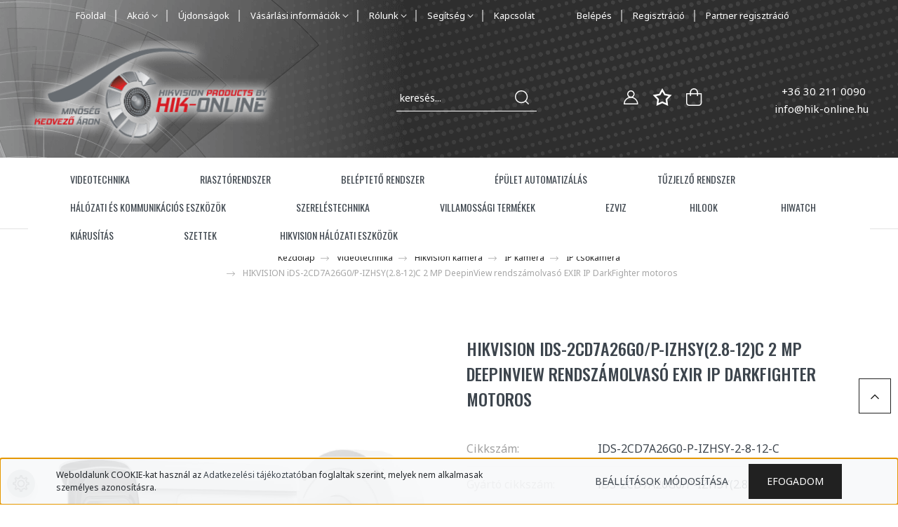

--- FILE ---
content_type: text/html; charset=UTF-8
request_url: https://www.hik-online.hu/hikvision-ids-2cd7a26g0p-izhsyc-2-mp-deepinview-rendszamolvaso-exir-ip-darkfighter-motoros-zoom-csokamera-korrozioallo-kivitel-85640
body_size: 53400
content:
<!DOCTYPE html>
<html lang="hu" dir="ltr">
<head>
    <title>HIKVISION iDS-2CD7A26G0/P-IZHSY(2.8-12)C 2 MP DeepinView rendszámolvasó EXIR IP DarkFighter motoros - IP csőkamera - Hikvision Webshop - Hikvision kamerás megfigyelő rendszer</title>
    <meta charset="utf-8">
    <meta name="keywords" content="HIKVISION iDS-2CD7A26G0/P-IZHSY(2.8-12)C 2 MP DeepinView rendszámolvasó EXIR IP DarkFighter motoros, Hikvision, hikvision, ip kamera, dómkamera, csőkamera, Hikvision Webshop, analóg kamera, Turbo HD, Turbo HD kamera, HD-TVI, IR kamera, optika, telepítés, videó megfigyelő rendszer, kamerarendszer, biztonságtechnika">
    <meta name="description" content="HIKVISION iDS-2CD7A26G0/P-IZHSY(2.8-12)C 2 MP DeepinView rendszámolvasó EXIR IP DarkFighter motoros a IP csőkamera kategóriában">
    <meta name="robots" content="index, follow">
    <link rel="image_src" href="https://kamerapont.cdn.shoprenter.hu/custom/kamerapont/image/data/products/md5/68cc80e1022494110719eeb523be36ac.jpg.webp?lastmod=1716589681.1681732594">
    <meta property="og:title" content="HIKVISION iDS-2CD7A26G0/P-IZHSY(2.8-12)C 2 MP DeepinView rendszámolvasó EXIR IP DarkFighter motoros" />
    <meta property="og:type" content="product" />
    <meta property="og:url" content="https://www.hik-online.hu/hikvision-ids-2cd7a26g0p-izhsyc-2-mp-deepinview-rendszamolvaso-exir-ip-darkfighter-motoros-zoom-csokamera-korrozioallo-kivitel-85640" />
    <meta property="og:image" content="https://kamerapont.cdn.shoprenter.hu/custom/kamerapont/image/cache/w1910h1000/products/md5/68cc80e1022494110719eeb523be36ac.jpg.webp?lastmod=1716589681.1681732594" />
    <meta property="og:description" content="HIKVISION iDS-2CD7A26G0/P-IZHSY(2.8-12)C 2 MP DeepinView rendszámolvasó EXIR IP DarkFighter motoros" />
    <link href="https://kamerapont.cdn.shoprenter.hu/custom/kamerapont/image/data/Hik-Online%20logo.png?lastmod=1471527175.1681732594" rel="icon" />
    <link href="https://kamerapont.cdn.shoprenter.hu/custom/kamerapont/image/data/Hik-Online%20logo.png?lastmod=1471527175.1681732594" rel="apple-touch-icon" />
    <base href="https://www.hik-online.hu:443" />
    <meta name="google-site-verification" content="jewwcW6Zub5c-lnCnye7OCPkWa5o_nC2umJ3T8tXW6c" />
<meta name="google-site-verification" content="XHyBBytFpaonAGjXpQtAUnAgHVmJo3u44lFYH4g5JsY" />

    <meta name="viewport" content="width=device-width, initial-scale=1, maximum-scale=1, user-scalable=0">
            <link href="https://www.hik-online.hu/hikvision-ids-2cd7a26g0p-izhsyc-2-mp-deepinview-rendszamolvaso-exir-ip-darkfighter-motoros-zoom-csokamera-korrozioallo-kivitel-85640" rel="canonical">
    
            
                    
                <link rel="preconnect" href="https://fonts.googleapis.com">
    <link rel="preconnect" href="https://fonts.gstatic.com" crossorigin>
    <link href="https://fonts.googleapis.com/css2?family=Quicksand:wght@300;400;500;600;700&display=swap" rel="stylesheet">
    <link href="https://cdnjs.cloudflare.com/ajax/libs/fancybox/3.5.7/jquery.fancybox.min.css" rel="stylesheet" />
            <link rel="stylesheet" href="https://kamerapont.cdn.shoprenter.hu/custom/kamerapont/catalog/view/theme/paris_global/style/1763468188.1591773721.1721314810.1638444736.css?v=null.1681732594" media="screen">
            <link rel="stylesheet" href="https://kamerapont.cdn.shoprenter.hu/custom/kamerapont/catalog/view/theme/paris_global/stylesheet/stylesheet.css?v=1638444735" media="screen">
        <script>
        window.nonProductQuality = 80;
    </script>
    <script src="//ajax.googleapis.com/ajax/libs/jquery/1.10.2/jquery.min.js"></script>
    <script>window.jQuery || document.write('<script src="https://kamerapont.cdn.shoprenter.hu/catalog/view/javascript/jquery/jquery-1.10.2.min.js?v=1484139539"><\/script>');</script>
    <script src="//cdn.jsdelivr.net/npm/slick-carousel@1.8.1/slick/slick.min.js"></script>

            
            
    

    <!--Header JavaScript codes--><script src="https://kamerapont.cdn.shoprenter.hu/web/compiled/js/countdown.js?v=1769069092"></script><script src="https://kamerapont.cdn.shoprenter.hu/web/compiled/js/base.js?v=1769069092"></script><script src="https://kamerapont.cdn.shoprenter.hu/web/compiled/js/before_starter2_head.js?v=1769069092"></script><script src="https://kamerapont.cdn.shoprenter.hu/web/compiled/js/before_starter2_productpage.js?v=1769069092"></script><script src="https://kamerapont.cdn.shoprenter.hu/web/compiled/js/productreview.js?v=1769069092"></script><script src="https://kamerapont.cdn.shoprenter.hu/web/compiled/js/nanobar.js?v=1769069092"></script><script src="https://kamerapont.cdn.shoprenter.hu/catalog/view/javascript/addtocart/addtocart.js?v=1726839966"></script><!--Header jQuery onLoad scripts--><script>window.countdownFormat='%D:%H:%M:%S';var BASEURL='https://www.hik-online.hu';Currency={"symbol_left":"","symbol_right":" Ft","decimal_place":0,"decimal_point":",","thousand_point":".","currency":"HUF","value":1};var ShopRenter=ShopRenter||{};ShopRenter.product={"id":85640,"sku":"IDS-2CD7A26G0-P-IZHSY-2-8-12-C","currency":"HUF","unitName":" db","price":740926.03000000003,"name":"HIKVISION iDS-2CD7A26G0\/P-IZHSY(2.8-12)C 2 MP DeepinView rendsz\u00e1molvas\u00f3 EXIR IP DarkFighter motoros","brand":"Hikvision","currentVariant":{"V\u00e1ltozat":"(2.8-12)C"},"parent":{"id":85640,"sku":"IDS-2CD7A26G0-P-IZHSY-2-8-12-C","unitName":" db","price":740926.03000000003,"name":"HIKVISION iDS-2CD7A26G0\/P-IZHSY(2.8-12)C 2 MP DeepinView rendsz\u00e1molvas\u00f3 EXIR IP DarkFighter motoros"}};$(document).ready(function(){});$(window).load(function(){var init_boughtwith_Scroller=function(){$("#boughtwith .aurora-scroll-click-mode").each(function(){var max=0;$(this).find($(".list_prouctname")).each(function(){var h=$(this).height();max=h>max?h:max;});$(this).find($(".list_prouctname")).each(function(){$(this).height(max);});});$("#boughtwith .aurora-scroll-click-mode").auroraScroll({autoMode:"click",frameRate:60,speed:2.5,direction:-1,elementClass:"product-snapshot",pauseAfter:false,horizontal:true,visible:1,arrowsPosition:1},function(){initAurora();});}
init_boughtwith_Scroller();});</script><script src="https://kamerapont.cdn.shoprenter.hu/web/compiled/js/vue/manifest.bundle.js?v=1769069090"></script><script>var ShopRenter=ShopRenter||{};ShopRenter.onCartUpdate=function(callable){document.addEventListener('cartChanged',callable)};ShopRenter.onItemAdd=function(callable){document.addEventListener('AddToCart',callable)};ShopRenter.onItemDelete=function(callable){document.addEventListener('deleteCart',callable)};ShopRenter.onSearchResultViewed=function(callable){document.addEventListener('AuroraSearchResultViewed',callable)};ShopRenter.onSubscribedForNewsletter=function(callable){document.addEventListener('AuroraSubscribedForNewsletter',callable)};ShopRenter.onCheckoutInitiated=function(callable){document.addEventListener('AuroraCheckoutInitiated',callable)};ShopRenter.onCheckoutShippingInfoAdded=function(callable){document.addEventListener('AuroraCheckoutShippingInfoAdded',callable)};ShopRenter.onCheckoutPaymentInfoAdded=function(callable){document.addEventListener('AuroraCheckoutPaymentInfoAdded',callable)};ShopRenter.onCheckoutOrderConfirmed=function(callable){document.addEventListener('AuroraCheckoutOrderConfirmed',callable)};ShopRenter.onCheckoutOrderPaid=function(callable){document.addEventListener('AuroraOrderPaid',callable)};ShopRenter.onCheckoutOrderPaidUnsuccessful=function(callable){document.addEventListener('AuroraOrderPaidUnsuccessful',callable)};ShopRenter.onProductPageViewed=function(callable){document.addEventListener('AuroraProductPageViewed',callable)};ShopRenter.onMarketingConsentChanged=function(callable){document.addEventListener('AuroraMarketingConsentChanged',callable)};ShopRenter.onCustomerRegistered=function(callable){document.addEventListener('AuroraCustomerRegistered',callable)};ShopRenter.onCustomerLoggedIn=function(callable){document.addEventListener('AuroraCustomerLoggedIn',callable)};ShopRenter.onCustomerUpdated=function(callable){document.addEventListener('AuroraCustomerUpdated',callable)};ShopRenter.onCartPageViewed=function(callable){document.addEventListener('AuroraCartPageViewed',callable)};ShopRenter.customer={"userId":0,"userClientIP":"18.217.105.170","userGroupId":8,"customerGroupTaxMode":"gross","customerGroupPriceMode":"gross_net_tax","email":"","phoneNumber":"","name":{"firstName":"","lastName":""}};ShopRenter.theme={"name":"paris_global","family":"paris","parent":""};ShopRenter.shop={"name":"kamerapont","locale":"hu","currency":{"code":"HUF","rate":1},"domain":"kamerapont.myshoprenter.hu"};ShopRenter.page={"route":"product\/product","queryString":"hikvision-ids-2cd7a26g0p-izhsyc-2-mp-deepinview-rendszamolvaso-exir-ip-darkfighter-motoros-zoom-csokamera-korrozioallo-kivitel-85640"};ShopRenter.formSubmit=function(form,callback){callback();};let loadedAsyncScriptCount=0;function asyncScriptLoaded(position){loadedAsyncScriptCount++;if(position==='body'){if(document.querySelectorAll('.async-script-tag').length===loadedAsyncScriptCount){if(/complete|interactive|loaded/.test(document.readyState)){document.dispatchEvent(new CustomEvent('asyncScriptsLoaded',{}));}else{document.addEventListener('DOMContentLoaded',()=>{document.dispatchEvent(new CustomEvent('asyncScriptsLoaded',{}));});}}}}</script><script type="text/javascript"async class="async-script-tag"onload="asyncScriptLoaded('header')"src="https://static2.rapidsearch.dev/resultpage.js?shop=kamerapont.shoprenter.hu"></script><script type="text/javascript"async class="async-script-tag"onload="asyncScriptLoaded('header')"src="https://utanvet-ellenor.hu/api/v1/shoprenter/utanvet-ellenor.js"></script><script type="text/javascript"async class="async-script-tag"onload="asyncScriptLoaded('header')"src="https://widget.molin.ai/shop-ai.js?w=1j75xsfj"></script><script type="text/javascript"src="https://kamerapont.cdn.shoprenter.hu/web/compiled/js/vue/customerEventDispatcher.bundle.js?v=1769069090"></script><!--Custom header scripts--><script>document.head.innerHTML+='<meta name="geo.region" content="HU-PE" />';document.head.innerHTML+='<meta name="geo.placename" content="Dunakeszi" />';document.head.innerHTML+='<meta name="geo.position" content="47.613599;19.118657" />';document.head.innerHTML+='<meta name="ICBM" content="47.613599, 19.118657" />';</script>                
            
            <script>window.dataLayer=window.dataLayer||[];function gtag(){dataLayer.push(arguments)};var ShopRenter=ShopRenter||{};ShopRenter.config=ShopRenter.config||{};ShopRenter.config.googleConsentModeDefaultValue="denied";</script>                        <script type="text/javascript" src="https://kamerapont.cdn.shoprenter.hu/web/compiled/js/vue/googleConsentMode.bundle.js?v=1769069090"></script>

            
            
            
            
                <!--Global site tag(gtag.js)--><script async src="https://www.googletagmanager.com/gtag/js?id=UA-51545314-2"></script><script>window.dataLayer=window.dataLayer||[];function gtag(){dataLayer.push(arguments);}
gtag('js',new Date());gtag('config','UA-51545314-2');</script>                                <script type="text/javascript" src="https://kamerapont.cdn.shoprenter.hu/web/compiled/js/vue/GA4EventSender.bundle.js?v=1769069090"></script>

    
    
</head>
<body id="body" class="page-body product-page-body paris_global-body desktop-device-body" role="document">
<script>var bodyComputedStyle=window.getComputedStyle(document.body);ShopRenter.theme.breakpoints={'xs':parseInt(bodyComputedStyle.getPropertyValue('--breakpoint-xs')),'sm':parseInt(bodyComputedStyle.getPropertyValue('--breakpoint-sm')),'md':parseInt(bodyComputedStyle.getPropertyValue('--breakpoint-md')),'lg':parseInt(bodyComputedStyle.getPropertyValue('--breakpoint-lg')),'xl':parseInt(bodyComputedStyle.getPropertyValue('--breakpoint-xl'))}</script><div id="fb-root"></div><script>(function(d,s,id){var js,fjs=d.getElementsByTagName(s)[0];if(d.getElementById(id))return;js=d.createElement(s);js.id=id;js.src="//connect.facebook.net/hu_HU/sdk/xfbml.customerchat.js#xfbml=1&version=v2.12&autoLogAppEvents=1";fjs.parentNode.insertBefore(js,fjs);}(document,"script","facebook-jssdk"));</script>
                    

<!-- cached -->    <div class="nanobar-cookie-cog d-flex-center rounded-circle js-hidden-nanobar-button">
        <svg xmlns="https://www.w3.org/2000/svg" width="24" height="24" viewBox="0 0 512 512">
    <path fill="currentColor" d="M512 289.7v-67.5l-68.2-18.1c-4.3-15.4-10.4-30.2-18.4-44.2l34.9-60.6 -47.6-47.6 -60.6 34.9c-14-8-28.8-14.1-44.2-18.4L289.7 0h-67.5l-18.1 68.2c-15.4 4.3-30.2 10.4-44.2 18.4L99.4 51.7 51.7 99.4l34.9 60.6c-8 14-14.1 28.8-18.4 44.2L0 222.3v67.5l68.2 18.1c4.3 15.4 10.4 30.2 18.4 44.2l-34.9 60.6 47.6 47.6 60.6-34.9c14 8 28.8 14.1 44.2 18.4l18.1 68.2h67.5l18.1-68.2c15.4-4.3 30.2-10.4 44.2-18.4l60.6 34.9 47.6-47.6 -34.9-60.6c8-14 14.1-28.8 18.4-44.2L512 289.7zM410.1 275.5l-2.5 12.1c-3.9 18.9-11.4 36.8-22.1 53.2l-6.8 10.3 31.6 55 -4.3 4.3 -55-31.6 -10.3 6.8c-16.4 10.8-34.3 18.2-53.2 22.1l-12.1 2.5L259 472h-6l-16.5-61.9 -12.1-2.5c-18.9-3.9-36.8-11.4-53.2-22.1l-10.3-6.8 -55 31.6 -4.3-4.3 31.6-55 -6.8-10.3c-10.8-16.4-18.2-34.3-22.1-53.2l-2.5-12.1L40 259v-6l61.9-16.5 2.5-12.1c3.9-18.9 11.4-36.8 22.1-53.2l6.8-10.3 -31.6-55 4.3-4.3 55 31.6 10.3-6.8c16.4-10.8 34.3-18.2 53.2-22.1l12.1-2.5L253 40h6l16.5 61.9 12.1 2.5c18.9 3.9 36.8 11.4 53.2 22.1l10.3 6.8 55-31.6 4.3 4.3 -31.6 55 6.8 10.3c10.8 16.4 18.2 34.3 22.1 53.2l2.5 12.1L472 253v6L410.1 275.5z"/>
    <path fill="currentColor" d="M256 140c-64 0-116 52-116 116s52 116 116 116 116-52 116-116S320 140 256 140zM256 332c-41.9 0-76-34.1-76-76s34.1-76 76-76 76 34.1 76 76S297.9 332 256 332z"/>
</svg>
    </div>
<div class="Fixed nanobar js-nanobar-first-login">
    <div class="container nanobar-container">
        <div class="row flex-column flex-sm-row ">
            <div class="col-12 col-lg-6 col-xl-7 nanobar-text-cookies align-self-center text-sm-left">
                Weboldalunk COOKIE-kat használ az <a href="https://www.hik-online.hu/adatkezelesi-tajekoztato" target="_blank">Adatkezelési tájékoztató</a>ban foglaltak szerint, melyek nem alkalmasak személyes azonosításra.
            </div>
            <div class="col-12 col-lg-6 col-xl-5 nanobar-buttons mt-2 m-lg-0 text-center text-lg-right">
                <a href="" class="btn btn-link nanobar-settings-button js-nanobar-settings-button">
                    Beállítások módosítása
                </a>
                <a href="" class="btn btn-primary nanobar-btn js-nanobar-close-cookies" data-button-save-text="Beállítások mentése">
                    Efogadom
                </a>
            </div>
        </div>
        <div class="nanobar-cookies js-nanobar-cookies flex-column flex-sm-row text-left pt-3 mt-3" style="display: none;">
            <div class="form-check pt-2 pb-2 pr-2 mb-0">
                <input class="form-check-input" type="checkbox" name="required_cookies" disabled checked />
                <label class="form-check-label">
                    Szükséges cookie-k
                    <div class="cookies-help-text text-muted">
                        Ezek a cookie-k segítenek abban, hogy a webáruház használható és működőképes legyen.
                    </div>
                </label>
            </div>
            <div class="form-check pt-2 pb-2 pr-2 mb-0">
                <input class="form-check-input js-nanobar-marketing-cookies" type="checkbox" name="marketing_cookies"
                         checked />
                <label class="form-check-label">
                    Marketing cookie-k
                    <div class="cookies-help-text text-muted">
                        Ezeket a cookie-k segítenek abban, hogy az Ön érdeklődési körének megfelelő reklámokat és termékeket jelenítsük meg a webáruházban.
                    </div>
                </label>
            </div>
        </div>
    </div>
</div>

<script>
    (function ($) {
        $(document).ready(function () {
            new AuroraNanobar.FirstLogNanobarCheckbox(jQuery('.js-nanobar-first-login'), 'bottom');
        });
    })(jQuery);
</script>
<!-- /cached -->

                <!-- page-wrap -->

                <div class="page-wrap sr-search--enabled">
                                                <div id="section-header" class="section-wrapper ">
    
    

<header class="sticky-header">
            <div class="container-fluid">
            <nav class="navbar header-navbar flex-column">
                <div class="header-navbar-top d-flex justify-content-between w-100">
                    <div class="header-navbar-top-left d-flex align-items-center justify-content-start">
                        <div id="js-mobile-navbar" class="mobile-navbar">
                            <button id="js-hamburger-icon" class="btn btn-primary p-0">
                                <div class="hamburger-icon position-relative">
                                    <div class="hamburger-icon-line position-absolute line-1"></div>
                                    <div class="hamburger-icon-line position-absolute line-2"></div>
                                    <div class="hamburger-icon-line position-absolute line-3"></div>
                                </div>
                            </button>
                        </div>
                                                    <div class="header-contacts-wrapper">
                                <span class="d-flex flex-column flex-xl-row flex-wrap align-items-start align-items-xl-center">
                                                                            <a class="hamburger-phone hamburger-contacts-link" href="tel:+36 30 211 0090">+36 30 211 0090</a>
                                                                                                                <a class="hamburger-mail hamburger-contacts-link" href="mailto:info@hik-online.hu">info@hik-online.hu</a>
                                                                    </span>
                            </div>
                                                <!-- cached -->
    <ul class="nav headermenu-list">
                    <li class="nav-item">
                <a class="nav-link" href="https://www.hik-online.hu"
                    target="_self"
                                        title="Főoldal"
                >
                    Főoldal
                </a>
                            </li>
                    <li class="nav-item dropdown">
                <a class="nav-link" href="https://www.hik-online.hu/index.php?route=product/list&amp;special=1"
                    target="_self"
                     class="dropdown-toggle disabled"                    title="Akció"
                >
                    Akció
                </a>
                                    <ul class="dropdown-hover-menu">
                                                    <li class="dropdown-item">
                                <a href="https://www.hik-online.hu/hikvision-unnepi-szezon-68" title="Hikvision Ünnepi Szezon" target="_self">
                                    Hikvision Ünnepi Szezon
                                </a>
                            </li>
                                            </ul>
                            </li>
                    <li class="nav-item">
                <a class="nav-link" href="https://www.hik-online.hu/index.php?route=product/list&amp;latest=22"
                    target="_self"
                                        title="Újdonságok"
                >
                    Újdonságok
                </a>
                            </li>
                    <li class="nav-item dropdown">
                <a class="nav-link" href="https://www.hik-online.hu"
                    target="_self"
                     class="dropdown-toggle disabled"                    title="Vásárlási információk"
                >
                    Vásárlási információk
                </a>
                                    <ul class="dropdown-hover-menu">
                                                    <li class="dropdown-item">
                                <a href="https://www.hik-online.hu/vasarlasi-feltetelek" title="Vásárlási feltételek" target="_self">
                                    Vásárlási feltételek
                                </a>
                            </li>
                                                    <li class="dropdown-item">
                                <a href="https://www.hik-online.hu/adatkezelesi-tajekoztato" title="Adatkezelési tájékoztató" target="_self">
                                    Adatkezelési tájékoztató
                                </a>
                            </li>
                                                    <li class="dropdown-item">
                                <a href="https://www.hik-online.hu/garancia" title="Garancia" target="_self">
                                    Garancia
                                </a>
                            </li>
                                                    <li class="dropdown-item">
                                <a href="https://www.hik-online.hu/argarancia-program" title="Árgarancia program" target="_self">
                                    Árgarancia program
                                </a>
                            </li>
                                                    <li class="dropdown-item">
                                <a href="https://www.hik-online.hu/gyik" title="GYIK" target="_self">
                                    GYIK
                                </a>
                            </li>
                                                    <li class="dropdown-item">
                                <a href="https://www.hik-online.hu/kolcson-es-visszaru-termekek" title="Kölcsön és visszáru termékek" target="_self">
                                    Kölcsön és visszáru termékek
                                </a>
                            </li>
                                                    <li class="dropdown-item">
                                <a href="https://www.hik-online.hu/index.php?route=information/personaldata" title="Személyes adatok kezelése" target="_self">
                                    Személyes adatok kezelése
                                </a>
                            </li>
                                            </ul>
                            </li>
                    <li class="nav-item dropdown">
                <a class="nav-link" href="https://www.hik-online.hu"
                    target="_self"
                     class="dropdown-toggle disabled"                    title="Rólunk"
                >
                    Rólunk
                </a>
                                    <ul class="dropdown-hover-menu">
                                                    <li class="dropdown-item">
                                <a href="https://www.hik-online.hu/bemutatkozas" title="Bemutatkozás" target="_self">
                                    Bemutatkozás
                                </a>
                            </li>
                                                    <li class="dropdown-item">
                                <a href="https://www.hik-online.hu/hikvision-marka" title="A Hikvision márka" target="_self">
                                    A Hikvision márka
                                </a>
                            </li>
                                                    <li class="dropdown-item">
                                <a href="https://www.hik-online.hu/kinaltunk" title="Kínálatunk" target="_self">
                                    Kínálatunk
                                </a>
                            </li>
                                                    <li class="dropdown-item">
                                <a href="https://www.hik-online.hu/9-1-ok-miert-vasaroljon-nalunk" title="9+1 ok miért vásároljon nálunk!" target="_self">
                                    9+1 ok miért vásároljon nálunk!
                                </a>
                            </li>
                                                    <li class="dropdown-item">
                                <a href="https://www.hik-online.hu/hirek_1" title="Hírek" target="_self">
                                    Hírek
                                </a>
                            </li>
                                            </ul>
                            </li>
                    <li class="nav-item dropdown">
                <a class="nav-link" href="https://www.hik-online.hu"
                    target="_self"
                     class="dropdown-toggle disabled"                    title="Segítség"
                >
                    Segítség
                </a>
                                    <ul class="dropdown-hover-menu">
                                                    <li class="dropdown-item">
                                <a href="https://www.hik-online.hu/arajanlatkeres" title="Árajánlatkérés" target="_self">
                                    Árajánlatkérés
                                </a>
                            </li>
                                                    <li class="dropdown-item">
                                <a href="https://www.hik-online.hu/telepitoi-segitseg" title="Telepítői segítség" target="_self">
                                    Telepítői segítség
                                </a>
                            </li>
                                                    <li class="dropdown-item">
                                <a href="https://www.hik-online.hu/technikai-tamogatas" title="Technikai támogatás" target="_self">
                                    Technikai támogatás
                                </a>
                            </li>
                                                    <li class="dropdown-item">
                                <a href="https://www.hik-online.hu/letoltesek" title="Letöltések" target="_self">
                                    Letöltések
                                </a>
                            </li>
                                            </ul>
                            </li>
                    <li class="nav-item">
                <a class="nav-link" href="https://www.hik-online.hu/index.php?route=information/contact"
                    target="_self"
                                        title="Kapcsolat"
                >
                    Kapcsolat
                </a>
                            </li>
                    <li class="nav-item">
                <a class="nav-link" href="https://www.hik-online.hu/customer/login"
                    target="_self"
                                        title="Belépés"
                >
                    Belépés
                </a>
                            </li>
                    <li class="nav-item">
                <a class="nav-link" href="https://www.hik-online.hu/customer/register"
                    target="_self"
                                        title="Regisztráció"
                >
                    Regisztráció
                </a>
                            </li>
                    <li class="nav-item">
                <a class="nav-link" href="https://www.hik-online.hu/partner-regisztracio"
                    target="_self"
                                        title=" Partner regisztráció"
                >
                     Partner regisztráció
                </a>
                            </li>
            </ul>
            <script>$(function(){if($(window).width()>992){window.addEventListener('load',function(){var menu_triggers=document.querySelectorAll('.headermenu-list li.dropdown > a');for(var i=0;i<menu_triggers.length;i++){menu_triggers[i].addEventListener('focus',function(e){for(var j=0;j<menu_triggers.length;j++){menu_triggers[j].parentNode.classList.remove('focus');}
this.parentNode.classList.add('focus');},false);menu_triggers[i].addEventListener('touchend',function(e){if(!this.parentNode.classList.contains('focus')){e.preventDefault();e.target.focus();}},false);}},false);}});</script>    <!-- /cached -->
                    </div>
                    <div class="header-navbar-top-center d-flex align-items-center justify-content-center">
                        <!-- cached -->
    <a class="navbar-brand" href="/"><img style="border: 0; max-width: 217px;" src="https://kamerapont.cdn.shoprenter.hu/custom/kamerapont/image/cache/w217h45m00/Hikvision%20webshop%20logo%202.png?v=1635530400" title="HIK-ONLINE" alt="HIK-ONLINE" /></a>
<!-- /cached -->
                    </div>

                                        <div class="header-navbar-top-right-search d-flex align-items-center justify-content-end">
                        <div class="dropdown search-module d-flex header-navbar-top-right-item">
                            <div class="input-group">
                                <input class="form-control form-control-lg disableAutocomplete" type="text" placeholder="keresés..." value=""
                                       id="filter_keyword" 
                                       onclick="this.value=(this.value==this.defaultValue)?'':this.value;"/>
                                <div class="input-group-append">
                                    <button class="btn" type="button" onclick="moduleSearch();">
                                        <svg width="20" height="20" viewBox="0 0 20 20" fill="currentColor" xmlns="https://www.w3.org/2000/svg">
    <path d="M9.10855 18.2134C11.3088 18.2134 13.3297 17.4263 14.9076 16.123L18.5686 19.784C18.7113 19.9268 18.898 20 19.0848 20C19.2715 20 19.4582 19.9268 19.601 19.784C19.8865 19.4984 19.8865 19.0335 19.601 18.7479L15.9546 15.1016C17.3604 13.4981 18.2134 11.4003 18.2134 9.10855C18.2134 4.08567 14.1278 0 9.10489 0C4.08201 0 0 4.08201 0 9.10489C0 14.1278 4.08567 18.2134 9.10855 18.2134ZM9.10855 1.46074C13.3224 1.46074 16.7527 4.88742 16.7527 9.10489C16.7527 13.3223 13.3224 16.749 9.10855 16.749C4.89475 16.749 1.4644 13.3187 1.4644 9.10489C1.4644 4.89109 4.89475 1.46074 9.10855 1.46074Z" />
</svg>

                                    </button>
                                </div>
                            </div>

                            <input type="hidden" id="filter_description" value="0"/>
                            <input type="hidden" id="search_shopname" value="kamerapont"/>
                            <div id="results" class="dropdown-menu search-results"></div>
                        </div>

                        
                    </div>
                    
                    <div class="header-navbar-top-right d-flex align-items-center justify-content-end">
                                                    <div class="header-navbar-top-right-item header-navbar-top-right-login">
                                <!-- cached -->
    <ul class="nav login-list">
                    <li class="nav-item">
                <a class="nav-link btn" href="index.php?route=account/login" title="Belépés">
                    <span>
                        <svg width="21" height="20" viewBox="0 0 21 20" fill="currentColor" xmlns="https://www.w3.org/2000/svg">
    <path d="M0.747791 20H19.802C20.0039 20 20.1945 19.9178 20.3366 19.7757C20.4786 19.6336 20.5534 19.4393 20.5497 19.2374C20.4599 14.6878 17.3534 10.8299 13.1777 9.58505C14.5833 8.64673 15.5104 7.04673 15.5104 5.23364C15.5104 2.34766 13.1627 0 10.2768 0C7.39078 0 5.04312 2.34766 5.04312 5.23364C5.04312 7.04673 5.97022 8.64673 7.37209 9.58505C3.19639 10.8336 0.0898473 14.6878 0.000127707 19.2374C-0.00361061 19.4393 0.0748939 19.6336 0.213212 19.7757C0.351529 19.9178 0.54966 20 0.747791 20ZM6.53845 5.23364C6.53845 3.17383 8.21695 1.49533 10.2768 1.49533C12.3366 1.49533 14.0151 3.17383 14.0151 5.23364C14.0151 7.29346 12.3366 8.97196 10.2768 8.97196C8.21695 8.97196 6.53845 7.29346 6.53845 5.23364ZM10.2768 10.6542C14.7702 10.6542 18.5384 14.1121 19.0095 18.5047H1.54405C2.01508 14.1121 5.78331 10.6542 10.2768 10.6542Z"/>
</svg>

                    </span>
                </a>
            </li>
            </ul>
<!-- /cached -->
                            </div>
                                                <div class="header-navbar-top-right-item">
                            <hx:include src="/_fragment?_path=_format%3Dhtml%26_locale%3Den%26_controller%3Dmodule%252Fwishlist&amp;_hash=FgV78n1WAJSJEhkWfyfhg0Lg3s8WwKs4JWJubGzPkQc%3D"></hx:include>
                        </div>
                        <div id="js-cart" class="header-navbar-top-right-item">
                            <hx:include src="/_fragment?_path=_format%3Dhtml%26_locale%3Den%26_controller%3Dmodule%252Fcart&amp;_hash=hEMD8aY0OKQVHQjaihI3iT5Ca8DFtgf66b9C%2Fczwk6A%3D"></hx:include>
                        </div>
                    </div>
                </div>
                <div class="header-navbar-bottom">
                    


                    
            <div id="module_category_wrapper" class="module-category-wrapper">
    
    <div id="category" class="module content-module header-position hide-top category-module" >
                    <div class="module-body">
                        <div id="category-nav">
            


<ul class="nav nav-pills category category-menu sf-menu sf-horizontal cached">
    <li id="cat_2514" class="nav-item item category-list module-list parent even">
    <a href="https://www.hik-online.hu/videotechnika-2514" class="nav-link">
        Videotechnika
    </a>
            <ul class="nav flex-column children"><li id="cat_2535" class="nav-item item category-list module-list parent even">
    <a href="https://www.hik-online.hu/videotechnika-2514/hikvision-kamera-2535" class="nav-link">
        Hikvision kamera
    </a>
            <ul class="nav flex-column children"><li id="cat_2538" class="nav-item item category-list module-list parent even">
    <a href="https://www.hik-online.hu/videotechnika-2514/hikvision-kamera-2535/ip-kamera-2538" class="nav-link">
        IP kamera
    </a>
            <ul class="nav flex-column children"><li id="cat_3367" class="nav-item item category-list module-list even">
    <a href="https://www.hik-online.hu/videotechnika-2514/hikvision-kamera-2535/ip-kamera-2538/ip-boxkamera-3367" class="nav-link">
        IP boxkamera
    </a>
    </li><li id="cat_3075" class="nav-item item category-list module-list odd">
    <a href="https://www.hik-online.hu/videotechnika-2514/hikvision-kamera-2535/ip-kamera-2538/ip-csempekamera-3075" class="nav-link">
        IP csempekamera
    </a>
    </li><li id="cat_2541" class="nav-item item category-list module-list even">
    <a href="https://www.hik-online.hu/videotechnika-2514/hikvision-kamera-2535/ip-kamera-2538/ip-csokamera-2541" class="nav-link">
        IP csőkamera
    </a>
    </li><li id="cat_2700" class="nav-item item category-list module-list odd">
    <a href="https://www.hik-online.hu/videotechnika-2514/hikvision-kamera-2535/ip-kamera-2538/ip-domkamera-2700" class="nav-link">
        IP dómkamera
    </a>
    </li><li id="cat_3370" class="nav-item item category-list module-list even">
    <a href="https://www.hik-online.hu/videotechnika-2514/hikvision-kamera-2535/ip-kamera-2538/ip-forgozsamolyos-kamera-3370" class="nav-link">
        IP forgózsámolyos kamera
    </a>
    </li><li id="cat_2610" class="nav-item item category-list module-list parent odd">
    <a href="https://www.hik-online.hu/videotechnika-2514/hikvision-kamera-2535/ip-kamera-2538/ip-hokamera-2610" class="nav-link">
        IP hőkamera
    </a>
            <ul class="nav flex-column children"><li id="cat_2742" class="nav-item item category-list module-list even">
    <a href="https://www.hik-online.hu/videotechnika-2514/hikvision-kamera-2535/ip-kamera-2538/ip-hokamera-2610/biztonsagtechnikai-hokamerak-2742" class="nav-link">
        Biztonságtechnikai hőkamerák
    </a>
    </li><li id="cat_2756" class="nav-item item category-list module-list odd">
    <a href="https://www.hik-online.hu/videotechnika-2514/hikvision-kamera-2535/ip-kamera-2538/ip-hokamera-2610/hokamera-kiegeszitok-2756" class="nav-link">
        Hőkamera kiegészítők
    </a>
    </li><li id="cat_2613" class="nav-item item category-list module-list even">
    <a href="https://www.hik-online.hu/videotechnika-2514/hikvision-kamera-2535/ip-kamera-2538/ip-hokamera-2610/testhomerseklet-mero-kamerak-2613" class="nav-link">
        Testhőmérséklet mérő kamerák
    </a>
    </li><li id="cat_2779" class="nav-item item category-list module-list odd">
    <a href="https://www.hik-online.hu/videotechnika-2514/hikvision-kamera-2535/ip-kamera-2538/ip-hokamera-2610/thermografiai-hokamerak-2779" class="nav-link">
        Thermográfiai hőkamerák
    </a>
    </li><li id="cat_2811" class="nav-item item category-list module-list even">
    <a href="https://www.hik-online.hu/videotechnika-2514/hikvision-kamera-2535/ip-kamera-2538/ip-hokamera-2610/vadaszati-hokamerak-2811" class="nav-link">
        Vadászati hőkamerák
    </a>
    </li></ul>
    </li><li id="cat_3373" class="nav-item item category-list module-list even">
    <a href="https://www.hik-online.hu/videotechnika-2514/hikvision-kamera-2535/ip-kamera-2538/ip-korrozioallo-kamera-3373" class="nav-link">
        IP korrózióálló kamera
    </a>
    </li><li id="cat_3352" class="nav-item item category-list module-list odd">
    <a href="https://www.hik-online.hu/videotechnika-2514/hikvision-kamera-2535/ip-kamera-2538/ip-mobil-kamera-3352" class="nav-link">
        IP mobil kamera
    </a>
    </li><li id="cat_3326" class="nav-item item category-list module-list even">
    <a href="https://www.hik-online.hu/videotechnika-2514/hikvision-kamera-2535/ip-kamera-2538/ip-mozgathato-pt-kamera-3326" class="nav-link">
        IP mozgatható PT kamera
    </a>
    </li><li id="cat_2739" class="nav-item item category-list module-list odd">
    <a href="https://www.hik-online.hu/videotechnika-2514/hikvision-kamera-2535/ip-kamera-2538/ip-mozgathato-ptz-kamera-2739" class="nav-link">
        IP mozgatható PTZ kamera
    </a>
    </li><li id="cat_2785" class="nav-item item category-list module-list even">
    <a href="https://www.hik-online.hu/videotechnika-2514/hikvision-kamera-2535/ip-kamera-2538/ip-panorama-360-fokos-kamera-2785" class="nav-link">
        IP panoráma 360 fokos kamera
    </a>
    </li><li id="cat_3081" class="nav-item item category-list module-list odd">
    <a href="https://www.hik-online.hu/videotechnika-2514/hikvision-kamera-2535/ip-kamera-2538/ip-rejtett-kamera-3081" class="nav-link">
        IP rejtett kamera
    </a>
    </li><li id="cat_3060" class="nav-item item category-list module-list even">
    <a href="https://www.hik-online.hu/videotechnika-2514/hikvision-kamera-2535/ip-kamera-2538/ip-specialis-kamera-3060" class="nav-link">
        IP speciális kamera
    </a>
    </li><li id="cat_3381" class="nav-item item category-list module-list odd">
    <a href="https://www.hik-online.hu/videotechnika-2514/hikvision-kamera-2535/ip-kamera-2538/ip-testhofigyelo-kamera-3381" class="nav-link">
        IP testhőfigyelő kamera
    </a>
    </li><li id="cat_3509" class="nav-item item category-list module-list even">
    <a href="https://www.hik-online.hu/videotechnika-2514/hikvision-kamera-2535/ip-kamera-2538/ip-vadkamera-3509" class="nav-link">
        IP vadkamera
    </a>
    </li></ul>
    </li><li id="cat_2670" class="nav-item item category-list module-list parent odd">
    <a href="https://www.hik-online.hu/videotechnika-2514/hikvision-kamera-2535/turbo-hd-kamera-2670" class="nav-link">
        Turbo HD kamera
    </a>
            <ul class="nav flex-column children"><li id="cat_2673" class="nav-item item category-list module-list even">
    <a href="https://www.hik-online.hu/videotechnika-2514/hikvision-kamera-2535/turbo-hd-kamera-2670/turbo-hd-csokamera-2673" class="nav-link">
        Turbo HD csőkamera
    </a>
    </li><li id="cat_2676" class="nav-item item category-list module-list odd">
    <a href="https://www.hik-online.hu/videotechnika-2514/hikvision-kamera-2535/turbo-hd-kamera-2670/turbo-hd-domkamera-2676" class="nav-link">
        Turbo HD dómkamera
    </a>
    </li><li id="cat_3323" class="nav-item item category-list module-list even">
    <a href="https://www.hik-online.hu/videotechnika-2514/hikvision-kamera-2535/turbo-hd-kamera-2670/turbo-hd-mozgathato-ptz-kamera-3323" class="nav-link">
        Turbo HD mozgatható PTZ kamera
    </a>
    </li></ul>
    </li><li id="cat_3063" class="nav-item item category-list module-list even">
    <a href="https://www.hik-online.hu/videotechnika-2514/hikvision-kamera-2535/usb-webkamerak-3063" class="nav-link">
        USB webkamerák
    </a>
    </li><li id="cat_2736" class="nav-item item category-list module-list odd">
    <a href="https://www.hik-online.hu/videotechnika-2514/hikvision-kamera-2535/besorolando-2736" class="nav-link">
        Besorolandó
    </a>
    </li></ul>
    </li><li id="cat_2553" class="nav-item item category-list module-list parent odd">
    <a href="https://www.hik-online.hu/videotechnika-2514/hikvision-rogzito-2553" class="nav-link">
        Hikvision rögzítő
    </a>
            <ul class="nav flex-column children"><li id="cat_2709" class="nav-item item category-list module-list even">
    <a href="https://www.hik-online.hu/videotechnika-2514/hikvision-rogzito-2553/hibrid-turbo-hd-rogzito-2709" class="nav-link">
        Hibrid Turbo HD rögzítő
    </a>
    </li><li id="cat_2556" class="nav-item item category-list module-list odd">
    <a href="https://www.hik-online.hu/videotechnika-2514/hikvision-rogzito-2553/ip-halozati-nvr-rogzito-2556" class="nav-link">
        IP hálózati NVR rögzítő
    </a>
    </li><li id="cat_3262" class="nav-item item category-list module-list even">
    <a href="https://www.hik-online.hu/videotechnika-2514/hikvision-rogzito-2553/mobil-kamera-rogzito-3262" class="nav-link">
        Mobil kamera rögzítő
    </a>
    </li></ul>
    </li><li id="cat_2625" class="nav-item item category-list module-list parent even">
    <a href="https://www.hik-online.hu/videotechnika-2514/hikvision-kamerahaz-kamerakonzol-kamera-kotodoboz-2625" class="nav-link">
        Hikvision kameraház, kamerakonzol, kamera kötődoboz
    </a>
            <ul class="nav flex-column children"><li id="cat_3174" class="nav-item item category-list module-list even">
    <a href="https://www.hik-online.hu/videotechnika-2514/hikvision-kamerahaz-kamerakonzol-kamera-kotodoboz-2625/besorolando-3174" class="nav-link">
        Besorolandó
    </a>
    </li><li id="cat_2631" class="nav-item item category-list module-list odd">
    <a href="https://www.hik-online.hu/videotechnika-2514/hikvision-kamerahaz-kamerakonzol-kamera-kotodoboz-2625/kamera-konzol-2631" class="nav-link">
        Kamera konzol
    </a>
    </li><li id="cat_2628" class="nav-item item category-list module-list even">
    <a href="https://www.hik-online.hu/videotechnika-2514/hikvision-kamerahaz-kamerakonzol-kamera-kotodoboz-2625/kamera-kotodoboz-2628" class="nav-link">
        Kamera kötődoboz
    </a>
    </li><li id="cat_3283" class="nav-item item category-list module-list odd">
    <a href="https://www.hik-online.hu/videotechnika-2514/hikvision-kamerahaz-kamerakonzol-kamera-kotodoboz-2625/kamerahaz-3283" class="nav-link">
        Kameraház
    </a>
    </li></ul>
    </li><li id="cat_2517" class="nav-item item category-list module-list parent odd">
    <a href="https://www.hik-online.hu/videotechnika-2514/kamera-tapellatas-2517" class="nav-link">
        Kamera tápellátás
    </a>
            <ul class="nav flex-column children"><li id="cat_3168" class="nav-item item category-list module-list even">
    <a href="https://www.hik-online.hu/videotechnika-2514/kamera-tapellatas-2517/atalakitok-3168" class="nav-link">
        Átalakítók
    </a>
    </li><li id="cat_3340" class="nav-item item category-list module-list odd">
    <a href="https://www.hik-online.hu/videotechnika-2514/kamera-tapellatas-2517/poc-injektorok-3340" class="nav-link">
        PoC-injektorok
    </a>
    </li><li id="cat_2520" class="nav-item item category-list module-list even">
    <a href="https://www.hik-online.hu/videotechnika-2514/kamera-tapellatas-2517/poe-injektorok-2520" class="nav-link">
        PoE-injektorok
    </a>
    </li><li id="cat_2751" class="nav-item item category-list module-list odd">
    <a href="https://www.hik-online.hu/videotechnika-2514/kamera-tapellatas-2517/szunetmentes-tapegyseg-ups-2751" class="nav-link">
        Szünetmentes tápegység UPS
    </a>
    </li><li id="cat_2697" class="nav-item item category-list module-list even">
    <a href="https://www.hik-online.hu/videotechnika-2514/kamera-tapellatas-2517/villamos-elosztosavok-2697" class="nav-link">
        Villamos elosztósávok
    </a>
    </li></ul>
    </li><li id="cat_2685" class="nav-item item category-list module-list even">
    <a href="https://www.hik-online.hu/videotechnika-2514/kamera-vezerles-2685" class="nav-link">
        Kamera vezérlés
    </a>
    </li><li id="cat_2724" class="nav-item item category-list module-list parent odd">
    <a href="https://www.hik-online.hu/videotechnika-2514/adattarolas-2724" class="nav-link">
        Adattárolás
    </a>
            <ul class="nav flex-column children"><li id="cat_2727" class="nav-item item category-list module-list parent even">
    <a href="https://www.hik-online.hu/videotechnika-2514/adattarolas-2724/adathordozok-2727" class="nav-link">
        Adathordozók
    </a>
            <ul class="nav flex-column children"><li id="cat_3445" class="nav-item item category-list module-list parent even">
    <a href="https://www.hik-online.hu/videotechnika-2514/adattarolas-2724/adathordozok-2727/kulso-hdd-3445" class="nav-link">
        Külső HDD
    </a>
            <ul class="nav flex-column children"><li id="cat_3448" class="nav-item item category-list module-list even">
    <a href="https://www.hik-online.hu/videotechnika-2514/adattarolas-2724/adathordozok-2727/kulso-hdd-3445/ssd-3448" class="nav-link">
        SSD
    </a>
    </li></ul>
    </li><li id="cat_3451" class="nav-item item category-list module-list parent odd">
    <a href="https://www.hik-online.hu/videotechnika-2514/adattarolas-2724/adathordozok-2727/kulso-hdd-3451" class="nav-link">
        Külső HDD
    </a>
            <ul class="nav flex-column children"><li id="cat_3454" class="nav-item item category-list module-list even">
    <a href="https://www.hik-online.hu/videotechnika-2514/adattarolas-2724/adathordozok-2727/kulso-hdd-3451/ssd-3454" class="nav-link">
        SSD
    </a>
    </li></ul>
    </li><li id="cat_3456" class="nav-item item category-list module-list parent even">
    <a href="https://www.hik-online.hu/videotechnika-2514/adattarolas-2724/adathordozok-2727/kulso-hdd-3456" class="nav-link">
        Külső HDD
    </a>
            <ul class="nav flex-column children"><li id="cat_3459" class="nav-item item category-list module-list even">
    <a href="https://www.hik-online.hu/videotechnika-2514/adattarolas-2724/adathordozok-2727/kulso-hdd-3456/ssd-3459" class="nav-link">
        SSD
    </a>
    </li></ul>
    </li><li id="cat_3428" class="nav-item item category-list module-list odd">
    <a href="https://www.hik-online.hu/videotechnika-2514/adattarolas-2724/adathordozok-2727/kulso-hddssd-3428" class="nav-link">
        Külső HDD/SSD
    </a>
    </li><li id="cat_3210" class="nav-item item category-list module-list even">
    <a href="https://www.hik-online.hu/videotechnika-2514/adattarolas-2724/adathordozok-2727/memoriakartya-3210" class="nav-link">
        Memóriakártya
    </a>
    </li><li id="cat_2730" class="nav-item item category-list module-list odd">
    <a href="https://www.hik-online.hu/videotechnika-2514/adattarolas-2724/adathordozok-2727/merevlemez-2730" class="nav-link">
        Merevlemez
    </a>
    </li><li id="cat_3171" class="nav-item item category-list module-list even">
    <a href="https://www.hik-online.hu/videotechnika-2514/adattarolas-2724/adathordozok-2727/pendrive-3171" class="nav-link">
        Pendrive
    </a>
    </li><li id="cat_3138" class="nav-item item category-list module-list odd">
    <a href="https://www.hik-online.hu/videotechnika-2514/adattarolas-2724/adathordozok-2727/ssd-3138" class="nav-link">
        SSD
    </a>
    </li></ul>
    </li><li id="cat_3150" class="nav-item item category-list module-list odd">
    <a href="https://www.hik-online.hu/videotechnika-2514/adattarolas-2724/halozati-adattarolo-nas-3150" class="nav-link">
        Hálózati adattároló NAS
    </a>
    </li><li id="cat_3439" class="nav-item item category-list module-list even">
    <a href="https://www.hik-online.hu/videotechnika-2514/adattarolas-2724/kulso-haz-rack-3439" class="nav-link">
        Külső ház, rack
    </a>
    </li><li id="cat_3425" class="nav-item item category-list module-list odd">
    <a href="https://www.hik-online.hu/videotechnika-2514/adattarolas-2724/memoria-3425" class="nav-link">
        Memória
    </a>
    </li></ul>
    </li><li id="cat_2652" class="nav-item item category-list module-list even">
    <a href="https://www.hik-online.hu/videotechnika-2514/kamera-kulso-mikrofon-2652" class="nav-link">
        Kamera külső mikrofon
    </a>
    </li><li id="cat_2664" class="nav-item item category-list module-list parent odd">
    <a href="https://www.hik-online.hu/videotechnika-2514/kijelzo-megjelenito-2664" class="nav-link">
        Kijelző, megjelenítő
    </a>
            <ul class="nav flex-column children"><li id="cat_3358" class="nav-item item category-list module-list even">
    <a href="https://www.hik-online.hu/videotechnika-2514/kijelzo-megjelenito-2664/informacios-kijelzok-3358" class="nav-link">
        Információs kijelzők
    </a>
    </li><li id="cat_3343" class="nav-item item category-list module-list odd">
    <a href="https://www.hik-online.hu/videotechnika-2514/kijelzo-megjelenito-2664/interaktiv-kijelzok-3343" class="nav-link">
        Interaktív kijelzők
    </a>
    </li><li id="cat_3346" class="nav-item item category-list module-list even">
    <a href="https://www.hik-online.hu/videotechnika-2514/kijelzo-megjelenito-2664/lcd-falak-3346" class="nav-link">
        LCD falak
    </a>
    </li><li id="cat_3078" class="nav-item item category-list module-list odd">
    <a href="https://www.hik-online.hu/videotechnika-2514/kijelzo-megjelenito-2664/led-fal-3078" class="nav-link">
        LED fal
    </a>
    </li><li id="cat_3329" class="nav-item item category-list module-list even">
    <a href="https://www.hik-online.hu/videotechnika-2514/kijelzo-megjelenito-2664/led-falak-3329" class="nav-link">
        LED falak
    </a>
    </li><li id="cat_2667" class="nav-item item category-list module-list odd">
    <a href="https://www.hik-online.hu/videotechnika-2514/kijelzo-megjelenito-2664/monitor-konzol-2667" class="nav-link">
        Monitor konzol
    </a>
    </li><li id="cat_2679" class="nav-item item category-list module-list parent even">
    <a href="https://www.hik-online.hu/videotechnika-2514/kijelzo-megjelenito-2664/monitor-projektor-2679" class="nav-link">
        Monitor, projektor
    </a>
            <ul class="nav flex-column children"><li id="cat_2682" class="nav-item item category-list module-list even">
    <a href="https://www.hik-online.hu/videotechnika-2514/kijelzo-megjelenito-2664/monitor-projektor-2679/monitor-2682" class="nav-link">
        Monitor
    </a>
    </li></ul>
    </li><li id="cat_3123" class="nav-item item category-list module-list odd">
    <a href="https://www.hik-online.hu/videotechnika-2514/kijelzo-megjelenito-2664/projektor-konzol-3123" class="nav-link">
        Projektor konzol
    </a>
    </li><li id="cat_3361" class="nav-item item category-list module-list even">
    <a href="https://www.hik-online.hu/videotechnika-2514/kijelzo-megjelenito-2664/videofal-vezerlok-3361" class="nav-link">
        Videófal vezérlők
    </a>
    </li></ul>
    </li><li id="cat_3320" class="nav-item item category-list module-list even">
    <a href="https://www.hik-online.hu/videotechnika-2514/egyeb-biztonsagtechnika-szoftver-3320" class="nav-link">
        Egyéb biztonságtechnika szoftver
    </a>
    </li><li id="cat_3305" class="nav-item item category-list module-list odd">
    <a href="https://www.hik-online.hu/videotechnika-2514/hikvision-biztonsagtechnika-szoftver-3305" class="nav-link">
        Hikvision biztonságtechnika szoftver
    </a>
    </li><li id="cat_3375" class="nav-item item category-list module-list parent even">
    <a href="https://www.hik-online.hu/videotechnika-2514/hikvision-kamera-szett-3375" class="nav-link">
        Hikvision kamera szett
    </a>
            <ul class="nav flex-column children"><li id="cat_3378" class="nav-item item category-list module-list even">
    <a href="https://www.hik-online.hu/videotechnika-2514/hikvision-kamera-szett-3375/ip-kamera-szett-3378" class="nav-link">
        IP kamera szett
    </a>
    </li></ul>
    </li><li id="cat_3215" class="nav-item item category-list module-list odd">
    <a href="https://www.hik-online.hu/videotechnika-2514/kamera-infra-megvilagitas-3215" class="nav-link">
        Kamera infra megvilágítás
    </a>
    </li><li id="cat_3265" class="nav-item item category-list module-list even">
    <a href="https://www.hik-online.hu/videotechnika-2514/kamera-objektiv-3265" class="nav-link">
        Kamera objektív
    </a>
    </li><li id="cat_3295" class="nav-item item category-list module-list odd">
    <a href="https://www.hik-online.hu/videotechnika-2514/licencek-3295" class="nav-link">
        Licencek
    </a>
    </li><li id="cat_2758" class="nav-item item category-list module-list even">
    <a href="https://www.hik-online.hu/videotechnika-2514/oszlopok-es-kiegeszitok-2758" class="nav-link">
        Oszlopok és kiegészítők
    </a>
    </li><li id="cat_3314" class="nav-item item category-list module-list odd">
    <a href="https://www.hik-online.hu/videotechnika-2514/szamitogepek-es-szerverek-3314" class="nav-link">
        Számítógépek és szerverek
    </a>
    </li><li id="cat_3349" class="nav-item item category-list module-list even">
    <a href="https://www.hik-online.hu/videotechnika-2514/szoftverek-3349" class="nav-link">
        Szoftverek
    </a>
    </li><li id="cat_3177" class="nav-item item category-list module-list odd">
    <a href="https://www.hik-online.hu/videotechnika-2514/besorolando-3177" class="nav-link">
        Besorolandó
    </a>
    </li><li id="cat_3478" class="nav-item item category-list module-list parent even">
    <a href="https://www.hik-online.hu/videotechnika-2514/kodolvasok-3478" class="nav-link">
        Kódolvasók
    </a>
            <ul class="nav flex-column children"><li id="cat_3481" class="nav-item item category-list module-list even">
    <a href="https://www.hik-online.hu/videotechnika-2514/kodolvasok-3478/fix-telepitesu-kodolvasok-3481" class="nav-link">
        Fix telepítésű kódolvasók
    </a>
    </li><li id="cat_3484" class="nav-item item category-list module-list odd">
    <a href="https://www.hik-online.hu/videotechnika-2514/kodolvasok-3478/kezi-kodolvasok-3484" class="nav-link">
        Kézi kódolvasók
    </a>
    </li></ul>
    </li></ul>
    </li><li id="cat_2523" class="nav-item item category-list module-list parent odd">
    <a href="https://www.hik-online.hu/riasztorendszer-2523" class="nav-link">
        Riasztórendszer
    </a>
            <ul class="nav flex-column children"><li id="cat_3162" class="nav-item item category-list module-list even">
    <a href="https://www.hik-online.hu/riasztorendszer-2523/besorolando-3162" class="nav-link">
        Besorolandó
    </a>
    </li><li id="cat_2655" class="nav-item item category-list module-list parent odd">
    <a href="https://www.hik-online.hu/riasztorendszer-2523/elektronikus-keritesvedelem-hejvedelem-2655" class="nav-link">
        Elektronikus kerítésvédelem, héjvédelem
    </a>
            <ul class="nav flex-column children"><li id="cat_3280" class="nav-item item category-list module-list even">
    <a href="https://www.hik-online.hu/riasztorendszer-2523/elektronikus-keritesvedelem-hejvedelem-2655/infrasorompok-3280" class="nav-link">
        Infrasorompók
    </a>
    </li><li id="cat_2788" class="nav-item item category-list module-list odd">
    <a href="https://www.hik-online.hu/riasztorendszer-2523/elektronikus-keritesvedelem-hejvedelem-2655/kabelek-2788" class="nav-link">
        Kábelek
    </a>
    </li><li id="cat_3408" class="nav-item item category-list module-list even">
    <a href="https://www.hik-online.hu/riasztorendszer-2523/elektronikus-keritesvedelem-hejvedelem-2655/keritesvedelmi-kozpontok-3408" class="nav-link">
        Kerítésvédelmi központok
    </a>
    </li><li id="cat_2658" class="nav-item item category-list module-list odd">
    <a href="https://www.hik-online.hu/riasztorendszer-2523/elektronikus-keritesvedelem-hejvedelem-2655/radarsorompok-2658" class="nav-link">
        Radarsorompók
    </a>
    </li><li id="cat_2748" class="nav-item item category-list module-list even">
    <a href="https://www.hik-online.hu/riasztorendszer-2523/elektronikus-keritesvedelem-hejvedelem-2655/tartozekok-2748" class="nav-link">
        Tartozékok
    </a>
    </li></ul>
    </li><li id="cat_2544" class="nav-item item category-list module-list parent even">
    <a href="https://www.hik-online.hu/riasztorendszer-2523/riaszto-akku-tapellatas-2544" class="nav-link">
        Riasztó akku, tápellátás
    </a>
            <ul class="nav flex-column children"><li id="cat_2547" class="nav-item item category-list module-list even">
    <a href="https://www.hik-online.hu/riasztorendszer-2523/riaszto-akku-tapellatas-2544/akkumulatorok-2547" class="nav-link">
        Akkumulátorok
    </a>
    </li><li id="cat_2712" class="nav-item item category-list module-list odd">
    <a href="https://www.hik-online.hu/riasztorendszer-2523/riaszto-akku-tapellatas-2544/tapegysegek-2712" class="nav-link">
        Tápegységek
    </a>
    </li><li id="cat_3277" class="nav-item item category-list module-list even">
    <a href="https://www.hik-online.hu/riasztorendszer-2523/riaszto-akku-tapellatas-2544/tartozekok-3277" class="nav-link">
        Tartozékok
    </a>
    </li><li id="cat_3286" class="nav-item item category-list module-list odd">
    <a href="https://www.hik-online.hu/riasztorendszer-2523/riaszto-akku-tapellatas-2544/transzformatorok-3286" class="nav-link">
        Transzformátorok
    </a>
    </li></ul>
    </li><li id="cat_3271" class="nav-item item category-list module-list odd">
    <a href="https://www.hik-online.hu/riasztorendszer-2523/riaszto-akusztikus-kiegeszitok-3271" class="nav-link">
        Riasztó akusztikus kiegészítők
    </a>
    </li><li id="cat_2526" class="nav-item item category-list module-list parent even">
    <a href="https://www.hik-online.hu/riasztorendszer-2523/riaszto-billentyuzet-kezelo-2526" class="nav-link">
        Riasztó billentyűzet, kezelő
    </a>
            <ul class="nav flex-column children"><li id="cat_2733" class="nav-item item category-list module-list even">
    <a href="https://www.hik-online.hu/riasztorendszer-2523/riaszto-billentyuzet-kezelo-2526/erintokepernyos-kezelok-2733" class="nav-link">
        Érintőképernyős kezelők
    </a>
    </li><li id="cat_2529" class="nav-item item category-list module-list odd">
    <a href="https://www.hik-online.hu/riasztorendszer-2523/riaszto-billentyuzet-kezelo-2526/lcd-kezelok-2529" class="nav-link">
        LCD kezelők
    </a>
    </li><li id="cat_2715" class="nav-item item category-list module-list even">
    <a href="https://www.hik-online.hu/riasztorendszer-2523/riaszto-billentyuzet-kezelo-2526/led-kezelok-2715" class="nav-link">
        LED kezelők
    </a>
    </li></ul>
    </li><li id="cat_2532" class="nav-item item category-list module-list odd">
    <a href="https://www.hik-online.hu/riasztorendszer-2523/riaszto-erzekelo-szenzor-2532" class="nav-link">
        Riasztó érzékelő, szenzor
    </a>
    </li><li id="cat_2718" class="nav-item item category-list module-list even">
    <a href="https://www.hik-online.hu/riasztorendszer-2523/riaszto-kabelek-2718" class="nav-link">
        Riasztó kábelek
    </a>
    </li><li id="cat_2703" class="nav-item item category-list module-list parent odd">
    <a href="https://www.hik-online.hu/riasztorendszer-2523/riaszto-kommunikator-atjelzo-2703" class="nav-link">
        Riasztó kommunikátor, átjelző
    </a>
            <ul class="nav flex-column children"><li id="cat_3355" class="nav-item item category-list module-list even">
    <a href="https://www.hik-online.hu/riasztorendszer-2523/riaszto-kommunikator-atjelzo-2703/bovito-modulok-3355" class="nav-link">
        Bővítő modulok
    </a>
    </li><li id="cat_2773" class="nav-item item category-list module-list odd">
    <a href="https://www.hik-online.hu/riasztorendszer-2523/riaszto-kommunikator-atjelzo-2703/egyeb-kommunikatorok-2773" class="nav-link">
        Egyéb kommunikátorok
    </a>
    </li><li id="cat_2706" class="nav-item item category-list module-list even">
    <a href="https://www.hik-online.hu/riasztorendszer-2523/riaszto-kommunikator-atjelzo-2703/gsm-es-gprs-kommunikatorok-2706" class="nav-link">
        GSM és GPRS kommunikátorok
    </a>
    </li><li id="cat_3268" class="nav-item item category-list module-list odd">
    <a href="https://www.hik-online.hu/riasztorendszer-2523/riaszto-kommunikator-atjelzo-2703/ip-kommunikatorok-3268" class="nav-link">
        IP kommunikátorok
    </a>
    </li><li id="cat_3274" class="nav-item item category-list module-list even">
    <a href="https://www.hik-online.hu/riasztorendszer-2523/riaszto-kommunikator-atjelzo-2703/tartozekok-3274" class="nav-link">
        Tartozékok
    </a>
    </li></ul>
    </li><li id="cat_2559" class="nav-item item category-list module-list even">
    <a href="https://www.hik-online.hu/riasztorendszer-2523/riaszto-kozpont-2559" class="nav-link">
        Riasztó központ
    </a>
    </li><li id="cat_2753" class="nav-item item category-list module-list odd">
    <a href="https://www.hik-online.hu/riasztorendszer-2523/riaszto-panikgomb-2753" class="nav-link">
        Riasztó pánikgomb
    </a>
    </li><li id="cat_3069" class="nav-item item category-list module-list even">
    <a href="https://www.hik-online.hu/riasztorendszer-2523/riaszto-programozo-kabel-3069" class="nav-link">
        Riasztó programozó kábel
    </a>
    </li><li id="cat_2782" class="nav-item item category-list module-list odd">
    <a href="https://www.hik-online.hu/riasztorendszer-2523/riaszto-szekreny-doboz-2782" class="nav-link">
        Riasztó szekrény, doboz
    </a>
    </li><li id="cat_2640" class="nav-item item category-list module-list parent even">
    <a href="https://www.hik-online.hu/riasztorendszer-2523/riaszto-szirena-fenyjelzo-2640" class="nav-link">
        Riasztó sziréna, fényjelző
    </a>
            <ul class="nav flex-column children"><li id="cat_2643" class="nav-item item category-list module-list even">
    <a href="https://www.hik-online.hu/riasztorendszer-2523/riaszto-szirena-fenyjelzo-2640/hang-es-fenyjelzok-2643" class="nav-link">
        Hang- és fényjelzők
    </a>
    </li><li id="cat_2646" class="nav-item item category-list module-list odd">
    <a href="https://www.hik-online.hu/riasztorendszer-2523/riaszto-szirena-fenyjelzo-2640/tartozekok-2646" class="nav-link">
        Tartozékok
    </a>
    </li></ul>
    </li><li id="cat_2661" class="nav-item item category-list module-list odd">
    <a href="https://www.hik-online.hu/riasztorendszer-2523/riaszto-taviranyito-2661" class="nav-link">
        Riasztó távirányító
    </a>
    </li><li id="cat_2634" class="nav-item item category-list module-list even">
    <a href="https://www.hik-online.hu/riasztorendszer-2523/riasztokozpont-2634" class="nav-link">
        Riasztóközpont
    </a>
    </li><li id="cat_2637" class="nav-item item category-list module-list odd">
    <a href="https://www.hik-online.hu/riasztorendszer-2523/riasztorendszer-bovito-modul-2637" class="nav-link">
        Riasztórendszer bővítő modul
    </a>
    </li><li id="cat_2649" class="nav-item item category-list module-list even">
    <a href="https://www.hik-online.hu/riasztorendszer-2523/riasztorendszer-kiegeszito-2649" class="nav-link">
        Riasztórendszer kiegészítő
    </a>
    </li><li id="cat_3422" class="nav-item item category-list module-list odd">
    <a href="https://www.hik-online.hu/riasztorendszer-2523/szettek-3422" class="nav-link">
        Szettek
    </a>
    </li></ul>
    </li><li id="cat_2688" class="nav-item item category-list module-list parent even">
    <a href="https://www.hik-online.hu/belepteto-rendszer-2688" class="nav-link">
        Beléptető rendszer
    </a>
            <ul class="nav flex-column children"><li id="cat_3256" class="nav-item item category-list module-list even">
    <a href="https://www.hik-online.hu/belepteto-rendszer-2688/belepteto-kartya-keytag-3256" class="nav-link">
        Beléptető kártya, keytag
    </a>
    </li><li id="cat_2776" class="nav-item item category-list module-list odd">
    <a href="https://www.hik-online.hu/belepteto-rendszer-2688/belepteto-kartyaolvaso-2776" class="nav-link">
        Beléptető kártyaolvasó
    </a>
    </li><li id="cat_2691" class="nav-item item category-list module-list parent even">
    <a href="https://www.hik-online.hu/belepteto-rendszer-2688/belepteto-rendszer-kiegeszito-2691" class="nav-link">
        Beléptető rendszer kiegészítő
    </a>
            <ul class="nav flex-column children"><li id="cat_2770" class="nav-item item category-list module-list even">
    <a href="https://www.hik-online.hu/belepteto-rendszer-2688/belepteto-rendszer-kiegeszito-2691/sikmagnesek-2770" class="nav-link">
        Síkmágnesek
    </a>
    </li><li id="cat_2694" class="nav-item item category-list module-list odd">
    <a href="https://www.hik-online.hu/belepteto-rendszer-2688/belepteto-rendszer-kiegeszito-2691/zarfogadok-2694" class="nav-link">
        Zárfogadók
    </a>
    </li></ul>
    </li><li id="cat_3317" class="nav-item item category-list module-list odd">
    <a href="https://www.hik-online.hu/belepteto-rendszer-2688/belepteto-terminal-3317" class="nav-link">
        Beléptető terminál
    </a>
    </li><li id="cat_3292" class="nav-item item category-list module-list even">
    <a href="https://www.hik-online.hu/belepteto-rendszer-2688/belepteto-vezerlo-kozpont-3292" class="nav-link">
        Beléptető vezérlő központ
    </a>
    </li><li id="cat_3165" class="nav-item item category-list module-list odd">
    <a href="https://www.hik-online.hu/belepteto-rendszer-2688/besorolando-3165" class="nav-link">
        Besorolandó
    </a>
    </li><li id="cat_3469" class="nav-item item category-list module-list even">
    <a href="https://www.hik-online.hu/belepteto-rendszer-2688/bovito-modulok-3469" class="nav-link">
        Bővítő modulok
    </a>
    </li><li id="cat_3383" class="nav-item item category-list module-list parent odd">
    <a href="https://www.hik-online.hu/belepteto-rendszer-2688/forgovillak-3383" class="nav-link">
        Forgóvillák
    </a>
            <ul class="nav flex-column children"><li id="cat_3386" class="nav-item item category-list module-list even">
    <a href="https://www.hik-online.hu/belepteto-rendszer-2688/forgovillak-3383/gyorskapuk-3386" class="nav-link">
        Gyorskapuk
    </a>
    </li></ul>
    </li><li id="cat_3414" class="nav-item item category-list module-list even">
    <a href="https://www.hik-online.hu/belepteto-rendszer-2688/tapellatas-3414" class="nav-link">
        Tápellátás
    </a>
    </li></ul>
    </li><li id="cat_2761" class="nav-item item category-list module-list parent odd">
    <a href="https://www.hik-online.hu/epulet-automatizalas-2761" class="nav-link">
        Épület automatizálás
    </a>
            <ul class="nav flex-column children"><li id="cat_3198" class="nav-item item category-list module-list parent even">
    <a href="https://www.hik-online.hu/epulet-automatizalas-2761/kapumozgato-rendszer-3198" class="nav-link">
        Kapumozgató rendszer
    </a>
            <ul class="nav flex-column children"><li id="cat_3201" class="nav-item item category-list module-list even">
    <a href="https://www.hik-online.hu/epulet-automatizalas-2761/kapumozgato-rendszer-3198/besorolando-3201" class="nav-link">
        Besorolandó
    </a>
    </li><li id="cat_3501" class="nav-item item category-list module-list parent odd">
    <a href="https://www.hik-online.hu/epulet-automatizalas-2761/kapumozgato-rendszer-3198/garazskapu-mozgatas-3501" class="nav-link">
        Garázskapu mozgatás
    </a>
            <ul class="nav flex-column children"><li id="cat_3504" class="nav-item item category-list module-list even">
    <a href="https://www.hik-online.hu/epulet-automatizalas-2761/kapumozgato-rendszer-3198/garazskapu-mozgatas-3501/garazskapu-mozgato-szett-3504" class="nav-link">
        Garázskapu mozgató szett
    </a>
    </li></ul>
    </li><li id="cat_3218" class="nav-item item category-list module-list even">
    <a href="https://www.hik-online.hu/epulet-automatizalas-2761/kapumozgato-rendszer-3198/kapumozgato-rendszer-kiegeszitok-3218" class="nav-link">
        Kapumozgató rendszer kiegészítők
    </a>
    </li><li id="cat_3430" class="nav-item item category-list module-list parent odd">
    <a href="https://www.hik-online.hu/epulet-automatizalas-2761/kapumozgato-rendszer-3198/sorompo-technika-3430" class="nav-link">
        Sorompó technika
    </a>
            <ul class="nav flex-column children"><li id="cat_3433" class="nav-item item category-list module-list even">
    <a href="https://www.hik-online.hu/epulet-automatizalas-2761/kapumozgato-rendszer-3198/sorompo-technika-3430/sorompo-3433" class="nav-link">
        Sorompó
    </a>
    </li><li id="cat_3436" class="nav-item item category-list module-list odd">
    <a href="https://www.hik-online.hu/epulet-automatizalas-2761/kapumozgato-rendszer-3198/sorompo-technika-3430/sorompo-tartozek-3436" class="nav-link">
        Sorompó tartozék
    </a>
    </li></ul>
    </li><li id="cat_3332" class="nav-item item category-list module-list parent even">
    <a href="https://www.hik-online.hu/epulet-automatizalas-2761/kapumozgato-rendszer-3198/szarnyas-kapu-mozgatas-3332" class="nav-link">
        Szárnyas kapu mozgatás
    </a>
            <ul class="nav flex-column children"><li id="cat_3335" class="nav-item item category-list module-list even">
    <a href="https://www.hik-online.hu/epulet-automatizalas-2761/kapumozgato-rendszer-3198/szarnyas-kapu-mozgatas-3332/szarnyas-kapu-mozgato-szett-3335" class="nav-link">
        Szárnyas kapu mozgató szett
    </a>
    </li></ul>
    </li><li id="cat_3464" class="nav-item item category-list module-list parent odd">
    <a href="https://www.hik-online.hu/epulet-automatizalas-2761/kapumozgato-rendszer-3198/tolokapu-mozgatas-3464" class="nav-link">
        Tolókapu mozgatás
    </a>
            <ul class="nav flex-column children"><li id="cat_3467" class="nav-item item category-list module-list even">
    <a href="https://www.hik-online.hu/epulet-automatizalas-2761/kapumozgato-rendszer-3198/tolokapu-mozgatas-3464/tolokapu-mozgato-szett-3467" class="nav-link">
        Tolókapu mozgató szett
    </a>
    </li></ul>
    </li></ul>
    </li><li id="cat_3186" class="nav-item item category-list module-list parent odd">
    <a href="https://www.hik-online.hu/epulet-automatizalas-2761/kaputelefon-rendszer-3186" class="nav-link">
        Kaputelefon rendszer
    </a>
            <ul class="nav flex-column children"><li id="cat_3399" class="nav-item item category-list module-list parent even">
    <a href="https://www.hik-online.hu/epulet-automatizalas-2761/kaputelefon-rendszer-3186/analog-kaputelefon-3399" class="nav-link">
        Analóg kaputelefon
    </a>
            <ul class="nav flex-column children"><li id="cat_3402" class="nav-item item category-list module-list even">
    <a href="https://www.hik-online.hu/epulet-automatizalas-2761/kaputelefon-rendszer-3186/analog-kaputelefon-3399/analog-kaputelefon-belteri-egyseg-3402" class="nav-link">
        Analóg kaputelefon beltéri egység
    </a>
    </li><li id="cat_3411" class="nav-item item category-list module-list odd">
    <a href="https://www.hik-online.hu/epulet-automatizalas-2761/kaputelefon-rendszer-3186/analog-kaputelefon-3399/analog-kaputelefon-kulteri-egyseg-3411" class="nav-link">
        Analóg kaputelefon kültéri egység
    </a>
    </li><li id="cat_3405" class="nav-item item category-list module-list parent even">
    <a href="https://www.hik-online.hu/epulet-automatizalas-2761/kaputelefon-rendszer-3186/analog-kaputelefon-3399/analog-kaputelefon-szett-3405" class="nav-link">
        Analóg kaputelefon szett
    </a>
            <ul class="nav flex-column children"><li id="cat_3420" class="nav-item item category-list module-list even">
    <a href="https://www.hik-online.hu/epulet-automatizalas-2761/kaputelefon-rendszer-3186/analog-kaputelefon-3399/analog-kaputelefon-szett-3405/ip-ketvezetekes-kaputelefon-rendszer-3420" class="nav-link">
        IP kétvezetékes kaputelefon rendszer
    </a>
    </li></ul>
    </li></ul>
    </li><li id="cat_3364" class="nav-item item category-list module-list odd">
    <a href="https://www.hik-online.hu/epulet-automatizalas-2761/kaputelefon-rendszer-3186/commend-3364" class="nav-link">
        Commend
    </a>
    </li><li id="cat_3189" class="nav-item item category-list module-list parent even">
    <a href="https://www.hik-online.hu/epulet-automatizalas-2761/kaputelefon-rendszer-3186/ip-halozati-kaputelefon-3189" class="nav-link">
        IP hálózati kaputelefon
    </a>
            <ul class="nav flex-column children"><li id="cat_3392" class="nav-item item category-list module-list even">
    <a href="https://www.hik-online.hu/epulet-automatizalas-2761/kaputelefon-rendszer-3186/ip-halozati-kaputelefon-3189/ip-kaputelefon-belteri-egyseg-3392" class="nav-link">
        IP kaputelefon beltéri egység
    </a>
    </li><li id="cat_3192" class="nav-item item category-list module-list odd">
    <a href="https://www.hik-online.hu/epulet-automatizalas-2761/kaputelefon-rendszer-3186/ip-halozati-kaputelefon-3189/ip-kaputelefon-kulteri-egyseg-3192" class="nav-link">
        IP kaputelefon kültéri egység
    </a>
    </li><li id="cat_3417" class="nav-item item category-list module-list even">
    <a href="https://www.hik-online.hu/epulet-automatizalas-2761/kaputelefon-rendszer-3186/ip-halozati-kaputelefon-3189/ip-kaputelefon-szett-3417" class="nav-link">
        IP kaputelefon szett
    </a>
    </li><li id="cat_3396" class="nav-item item category-list module-list odd">
    <a href="https://www.hik-online.hu/epulet-automatizalas-2761/kaputelefon-rendszer-3186/ip-halozati-kaputelefon-3189/ip-ketvezetekes-kaputelefon-rendszer-3396" class="nav-link">
        IP kétvezetékes kaputelefon rendszer
    </a>
    </li></ul>
    </li><li id="cat_3224" class="nav-item item category-list module-list parent odd">
    <a href="https://www.hik-online.hu/epulet-automatizalas-2761/kaputelefon-rendszer-3186/kaputelefon-kiegeszitok-3224" class="nav-link">
        Kaputelefon kiegészítők
    </a>
            <ul class="nav flex-column children"><li id="cat_3394" class="nav-item item category-list module-list even">
    <a href="https://www.hik-online.hu/epulet-automatizalas-2761/kaputelefon-rendszer-3186/kaputelefon-kiegeszitok-3224/kaputelefon-esovedok-kiemelok-sullyesztok-3394" class="nav-link">
        Kaputelefon esővédők, kiemelők, süllyesztők
    </a>
    </li><li id="cat_3389" class="nav-item item category-list module-list odd">
    <a href="https://www.hik-online.hu/epulet-automatizalas-2761/kaputelefon-rendszer-3186/kaputelefon-kiegeszitok-3224/kaputelefon-kiegeszito-modul-3389" class="nav-link">
        Kaputelefon kiegészítő modul
    </a>
    </li><li id="cat_3227" class="nav-item item category-list module-list even">
    <a href="https://www.hik-online.hu/epulet-automatizalas-2761/kaputelefon-rendszer-3186/kaputelefon-kiegeszitok-3224/kaputelefon-tapellatas-3227" class="nav-link">
        Kaputelefon tápellátás
    </a>
    </li></ul>
    </li><li id="cat_3475" class="nav-item item category-list module-list even">
    <a href="https://www.hik-online.hu/epulet-automatizalas-2761/kaputelefon-rendszer-3186/ketvezetekes-hd-videokaputelefon-3475" class="nav-link">
        Kétvezetékes HD videokaputelefon
    </a>
    </li><li id="cat_3472" class="nav-item item category-list module-list odd">
    <a href="https://www.hik-online.hu/epulet-automatizalas-2761/kaputelefon-rendszer-3186/sip-telefon-3472" class="nav-link">
        SIP telefon
    </a>
    </li></ul>
    </li><li id="cat_3153" class="nav-item item category-list module-list parent even">
    <a href="https://www.hik-online.hu/epulet-automatizalas-2761/okos-otthon-3153" class="nav-link">
        Okos otthon
    </a>
            <ul class="nav flex-column children"><li id="cat_3156" class="nav-item item category-list module-list even">
    <a href="https://www.hik-online.hu/epulet-automatizalas-2761/okos-otthon-3153/besorolando-3156" class="nav-link">
        Besorolandó
    </a>
    </li></ul>
    </li><li id="cat_2764" class="nav-item item category-list module-list parent odd">
    <a href="https://www.hik-online.hu/epulet-automatizalas-2761/parkolastechnika-2764" class="nav-link">
        Parkolástechnika
    </a>
            <ul class="nav flex-column children"><li id="cat_2767" class="nav-item item category-list module-list even">
    <a href="https://www.hik-online.hu/epulet-automatizalas-2761/parkolastechnika-2764/sorompok-2767" class="nav-link">
        Sorompók
    </a>
    </li><li id="cat_3221" class="nav-item item category-list module-list odd">
    <a href="https://www.hik-online.hu/epulet-automatizalas-2761/parkolastechnika-2764/tartozekok-3221" class="nav-link">
        Tartozékok
    </a>
    </li></ul>
    </li></ul>
    </li><li id="cat_2562" class="nav-item item category-list module-list parent even">
    <a href="https://www.hik-online.hu/tuzjelzo-rendszer-2562" class="nav-link">
        Tűzjelző rendszer
    </a>
            <ul class="nav flex-column children"><li id="cat_3135" class="nav-item item category-list module-list even">
    <a href="https://www.hik-online.hu/tuzjelzo-rendszer-2562/besorolando-3135" class="nav-link">
        Besorolandó
    </a>
    </li><li id="cat_3232" class="nav-item item category-list module-list odd">
    <a href="https://www.hik-online.hu/tuzjelzo-rendszer-2562/langerzekelok-3232" class="nav-link">
        Lángérzékelők
    </a>
    </li><li id="cat_3247" class="nav-item item category-list module-list parent even">
    <a href="https://www.hik-online.hu/tuzjelzo-rendszer-2562/szerviz-es-teszt-eszkozok-3247" class="nav-link">
        Szerviz és teszt eszközök
    </a>
            <ul class="nav flex-column children"><li id="cat_3250" class="nav-item item category-list module-list even">
    <a href="https://www.hik-online.hu/tuzjelzo-rendszer-2562/szerviz-es-teszt-eszkozok-3247/szerviz-es-teszt-eszkoz-tartozekok-3250" class="nav-link">
        Szerviz és teszt eszköz tartozékok
    </a>
    </li></ul>
    </li><li id="cat_2571" class="nav-item item category-list module-list parent odd">
    <a href="https://www.hik-online.hu/tuzjelzo-rendszer-2562/tuzjelzo-bovito-io-modul-2571" class="nav-link">
        Tűzjelző bővítő IO modul
    </a>
            <ul class="nav flex-column children"><li id="cat_2574" class="nav-item item category-list module-list parent even">
    <a href="https://www.hik-online.hu/tuzjelzo-rendszer-2562/tuzjelzo-bovito-io-modul-2571/i-2574" class="nav-link">
        I
    </a>
            <ul class="nav flex-column children"><li id="cat_2577" class="nav-item item category-list module-list even">
    <a href="https://www.hik-online.hu/tuzjelzo-rendszer-2562/tuzjelzo-bovito-io-modul-2571/i-2574/o-modulok-2577" class="nav-link">
        O modulok
    </a>
    </li></ul>
    </li></ul>
    </li><li id="cat_3238" class="nav-item item category-list module-list parent even">
    <a href="https://www.hik-online.hu/tuzjelzo-rendszer-2562/tuzjelzo-bovito-io-modul-i-3238" class="nav-link">
        Tűzjelző bővítő IO modul I
    </a>
            <ul class="nav flex-column children"><li id="cat_3241" class="nav-item item category-list module-list even">
    <a href="https://www.hik-online.hu/tuzjelzo-rendszer-2562/tuzjelzo-bovito-io-modul-i-3238/o-modul-tartozekok-3241" class="nav-link">
        O modul tartozékok
    </a>
    </li></ul>
    </li><li id="cat_2580" class="nav-item item category-list module-list parent odd">
    <a href="https://www.hik-online.hu/tuzjelzo-rendszer-2562/tuzjelzo-erzekelo-szenzor-2580" class="nav-link">
        Tűzjelző érzékelő, szenzor
    </a>
            <ul class="nav flex-column children"><li id="cat_3308" class="nav-item item category-list module-list even">
    <a href="https://www.hik-online.hu/tuzjelzo-rendszer-2562/tuzjelzo-erzekelo-szenzor-2580/aspiracios-erzekelok-3308" class="nav-link">
        Aspirációs érzékelők
    </a>
    </li><li id="cat_3289" class="nav-item item category-list module-list odd">
    <a href="https://www.hik-online.hu/tuzjelzo-rendszer-2562/tuzjelzo-erzekelo-szenzor-2580/legcsatorna-erzekelok-3289" class="nav-link">
        Légcsatorna érzékelők
    </a>
    </li><li id="cat_2583" class="nav-item item category-list module-list even">
    <a href="https://www.hik-online.hu/tuzjelzo-rendszer-2562/tuzjelzo-erzekelo-szenzor-2580/pontszeru-erzekelok-2583" class="nav-link">
        Pontszerű érzékelők
    </a>
    </li><li id="cat_3470" class="nav-item item category-list module-list odd">
    <a href="https://www.hik-online.hu/tuzjelzo-rendszer-2562/tuzjelzo-erzekelo-szenzor-2580/vonali-erzekelok-3470" class="nav-link">
        Vonali érzékelők
    </a>
    </li></ul>
    </li><li id="cat_2601" class="nav-item item category-list module-list parent even">
    <a href="https://www.hik-online.hu/tuzjelzo-rendszer-2562/tuzjelzo-erzekelo-szenzor-tartozekai-2601" class="nav-link">
        Tűzjelző érzékelő, szenzor tartozékai
    </a>
            <ul class="nav flex-column children"><li id="cat_3311" class="nav-item item category-list module-list even">
    <a href="https://www.hik-online.hu/tuzjelzo-rendszer-2562/tuzjelzo-erzekelo-szenzor-tartozekai-2601/aspiracios-erzekelo-tartozekok-3311" class="nav-link">
        Aspirációs érzékelő tartozékok
    </a>
    </li><li id="cat_3235" class="nav-item item category-list module-list odd">
    <a href="https://www.hik-online.hu/tuzjelzo-rendszer-2562/tuzjelzo-erzekelo-szenzor-tartozekai-2601/langerzekelo-tartozekok-3235" class="nav-link">
        Lángérzékelő tartozékok
    </a>
    </li><li id="cat_3253" class="nav-item item category-list module-list even">
    <a href="https://www.hik-online.hu/tuzjelzo-rendszer-2562/tuzjelzo-erzekelo-szenzor-tartozekai-2601/legcsatorna-erzekelo-tartozekok-3253" class="nav-link">
        Légcsatorna érzékelő tartozékok
    </a>
    </li><li id="cat_2604" class="nav-item item category-list module-list odd">
    <a href="https://www.hik-online.hu/tuzjelzo-rendszer-2562/tuzjelzo-erzekelo-szenzor-tartozekai-2601/pontszeru-erzekelo-tartozekok-2604" class="nav-link">
        Pontszerű érzékelő tartozékok
    </a>
    </li><li id="cat_3244" class="nav-item item category-list module-list even">
    <a href="https://www.hik-online.hu/tuzjelzo-rendszer-2562/tuzjelzo-erzekelo-szenzor-tartozekai-2601/vonali-erzekelo-tartozekok-3244" class="nav-link">
        Vonali érzékelő tartozékok
    </a>
    </li></ul>
    </li><li id="cat_3486" class="nav-item item category-list module-list odd">
    <a href="https://www.hik-online.hu/tuzjelzo-rendszer-2562/tuzjelzo-kabelek-3486" class="nav-link">
        Tűzjelző kábelek
    </a>
    </li><li id="cat_2616" class="nav-item item category-list module-list even">
    <a href="https://www.hik-online.hu/tuzjelzo-rendszer-2562/tuzjelzo-kezelok-2616" class="nav-link">
        Tűzjelző kezelők
    </a>
    </li><li id="cat_2586" class="nav-item item category-list module-list parent odd">
    <a href="https://www.hik-online.hu/tuzjelzo-rendszer-2562/tuzjelzo-kezi-jelzesado-2586" class="nav-link">
        Tűzjelző kézi jelzésadó
    </a>
            <ul class="nav flex-column children"><li id="cat_3212" class="nav-item item category-list module-list even">
    <a href="https://www.hik-online.hu/tuzjelzo-rendszer-2562/tuzjelzo-kezi-jelzesado-2586/kezi-jelzesado-elektronikak-3212" class="nav-link">
        Kézi jelzésadó elektronikák
    </a>
    </li><li id="cat_2607" class="nav-item item category-list module-list odd">
    <a href="https://www.hik-online.hu/tuzjelzo-rendszer-2562/tuzjelzo-kezi-jelzesado-2586/kezi-jelzesado-hazak-2607" class="nav-link">
        Kézi jelzésadó házak
    </a>
    </li><li id="cat_2619" class="nav-item item category-list module-list even">
    <a href="https://www.hik-online.hu/tuzjelzo-rendszer-2562/tuzjelzo-kezi-jelzesado-2586/kezi-jelzesado-tartozekok-2619" class="nav-link">
        Kézi jelzésadó tartozékok
    </a>
    </li><li id="cat_2589" class="nav-item item category-list module-list odd">
    <a href="https://www.hik-online.hu/tuzjelzo-rendszer-2562/tuzjelzo-kezi-jelzesado-2586/komplett-kezi-jelzesadok-2589" class="nav-link">
        Komplett kézi jelzésadók
    </a>
    </li></ul>
    </li><li id="cat_2565" class="nav-item item category-list module-list parent even">
    <a href="https://www.hik-online.hu/tuzjelzo-rendszer-2562/tuzjelzo-kozpont-2565" class="nav-link">
        Tűzjelző központ
    </a>
            <ul class="nav flex-column children"><li id="cat_2622" class="nav-item item category-list module-list even">
    <a href="https://www.hik-online.hu/tuzjelzo-rendszer-2562/tuzjelzo-kozpont-2565/kozpontok-kiegeszitoi-2622" class="nav-link">
        Központok kiegészítői
    </a>
    </li><li id="cat_3259" class="nav-item item category-list module-list odd">
    <a href="https://www.hik-online.hu/tuzjelzo-rendszer-2562/tuzjelzo-kozpont-2565/oltasvezerlo-kozpontok-3259" class="nav-link">
        Oltásvezérlő központok
    </a>
    </li><li id="cat_2568" class="nav-item item category-list module-list even">
    <a href="https://www.hik-online.hu/tuzjelzo-rendszer-2562/tuzjelzo-kozpont-2565/tuzjelzo-kozpontok-2568" class="nav-link">
        Tűzjelző központok
    </a>
    </li></ul>
    </li><li id="cat_3066" class="nav-item item category-list module-list odd">
    <a href="https://www.hik-online.hu/tuzjelzo-rendszer-2562/tuzjelzo-rendszer-tapegyseg-szunetmentes-akku-3066" class="nav-link">
        Tűzjelző rendszer tápegység, szünetmentes akku
    </a>
    </li><li id="cat_3057" class="nav-item item category-list module-list even">
    <a href="https://www.hik-online.hu/tuzjelzo-rendszer-2562/tuzjelzo-rendszer-tartozek-3057" class="nav-link">
        Tűzjelző rendszer tartozék
    </a>
    </li><li id="cat_2592" class="nav-item item category-list module-list parent odd">
    <a href="https://www.hik-online.hu/tuzjelzo-rendszer-2562/tuzjelzo-riasztasjelzo-szirena-villogo-2592" class="nav-link">
        Tűzjelző riasztásjelző, sziréna, villogó
    </a>
            <ul class="nav flex-column children"><li id="cat_2595" class="nav-item item category-list module-list even">
    <a href="https://www.hik-online.hu/tuzjelzo-rendszer-2562/tuzjelzo-riasztasjelzo-szirena-villogo-2592/cimzett-riasztasjelzok-2595" class="nav-link">
        Címzett riasztásjelzők
    </a>
    </li><li id="cat_3229" class="nav-item item category-list module-list odd">
    <a href="https://www.hik-online.hu/tuzjelzo-rendszer-2562/tuzjelzo-riasztasjelzo-szirena-villogo-2592/hagyomanyos-riasztasjelzok-3229" class="nav-link">
        Hagyományos riasztásjelzők
    </a>
    </li><li id="cat_2598" class="nav-item item category-list module-list even">
    <a href="https://www.hik-online.hu/tuzjelzo-rendszer-2562/tuzjelzo-riasztasjelzo-szirena-villogo-2592/masodkijelzok-2598" class="nav-link">
        Másodkijelzők
    </a>
    </li><li id="cat_3337" class="nav-item item category-list module-list odd">
    <a href="https://www.hik-online.hu/tuzjelzo-rendszer-2562/tuzjelzo-riasztasjelzo-szirena-villogo-2592/riasztasjelzo-kiegeszitok-3337" class="nav-link">
        Riasztásjelző kiegészítők
    </a>
    </li></ul>
    </li></ul>
    </li><li id="cat_2490" class="nav-item item category-list module-list parent odd">
    <a href="https://www.hik-online.hu/halozati-es-kommunikacios-eszkozok-2490" class="nav-link">
        Hálózati és kommunikációs eszközök
    </a>
            <ul class="nav flex-column children"><li id="cat_2799" class="nav-item item category-list module-list parent even">
    <a href="https://www.hik-online.hu/halozati-es-kommunikacios-eszkozok-2490/analog-halozati-eszkozok-2799" class="nav-link">
        Analóg hálózati eszközök
    </a>
            <ul class="nav flex-column children"><li id="cat_2802" class="nav-item item category-list module-list parent even">
    <a href="https://www.hik-online.hu/halozati-es-kommunikacios-eszkozok-2490/analog-halozati-eszkozok-2799/aktiv-halozati-eszkoz-2802" class="nav-link">
        Aktív hálózati eszköz
    </a>
            <ul class="nav flex-column children"><li id="cat_2805" class="nav-item item category-list module-list even">
    <a href="https://www.hik-online.hu/halozati-es-kommunikacios-eszkozok-2490/analog-halozati-eszkozok-2799/aktiv-halozati-eszkoz-2802/kvm-atkapcsolo-switch-2805" class="nav-link">
        KVM átkapcsoló Switch
    </a>
    </li></ul>
    </li></ul>
    </li><li id="cat_2745" class="nav-item item category-list module-list odd">
    <a href="https://www.hik-online.hu/halozati-es-kommunikacios-eszkozok-2490/csatlakozok-2745" class="nav-link">
        Csatlakozók
    </a>
    </li><li id="cat_2493" class="nav-item item category-list module-list parent even">
    <a href="https://www.hik-online.hu/halozati-es-kommunikacios-eszkozok-2490/digitalis-halozati-eszkozok-2493" class="nav-link">
        Digitális hálózati eszközök
    </a>
            <ul class="nav flex-column children"><li id="cat_3180" class="nav-item item category-list module-list even">
    <a href="https://www.hik-online.hu/halozati-es-kommunikacios-eszkozok-2490/digitalis-halozati-eszkozok-2493/digitalis-adapterek-3180" class="nav-link">
        Digitális adapterek
    </a>
    </li><li id="cat_2796" class="nav-item item category-list module-list parent odd">
    <a href="https://www.hik-online.hu/halozati-es-kommunikacios-eszkozok-2490/digitalis-halozati-eszkozok-2493/digitalis-atalakito-konverter-2796" class="nav-link">
        Digitális átalakító, konverter
    </a>
            <ul class="nav flex-column children"><li id="cat_2853" class="nav-item item category-list module-list even">
    <a href="https://www.hik-online.hu/halozati-es-kommunikacios-eszkozok-2490/digitalis-halozati-eszkozok-2493/digitalis-atalakito-konverter-2796/direct-attach-sfp-2853" class="nav-link">
        Direct Attach SFP+
    </a>
    </li><li id="cat_2835" class="nav-item item category-list module-list parent odd">
    <a href="https://www.hik-online.hu/halozati-es-kommunikacios-eszkozok-2490/digitalis-halozati-eszkozok-2493/digitalis-atalakito-konverter-2796/sfp-modul-2835" class="nav-link">
        SFP+ modul
    </a>
            <ul class="nav flex-column children"><li id="cat_2847" class="nav-item item category-list module-list even">
    <a href="https://www.hik-online.hu/halozati-es-kommunikacios-eszkozok-2490/digitalis-halozati-eszkozok-2493/digitalis-atalakito-konverter-2796/sfp-modul-2835/bidi-modul-2847" class="nav-link">
        BIDI modul
    </a>
    </li><li id="cat_2844" class="nav-item item category-list module-list odd">
    <a href="https://www.hik-online.hu/halozati-es-kommunikacios-eszkozok-2490/digitalis-halozati-eszkozok-2493/digitalis-atalakito-konverter-2796/sfp-modul-2835/copper-2844" class="nav-link">
        Copper
    </a>
    </li><li id="cat_2850" class="nav-item item category-list module-list even">
    <a href="https://www.hik-online.hu/halozati-es-kommunikacios-eszkozok-2490/digitalis-halozati-eszkozok-2493/digitalis-atalakito-konverter-2796/sfp-modul-2835/cwdm-modul-2850" class="nav-link">
        CWDM modul
    </a>
    </li><li id="cat_2841" class="nav-item item category-list module-list odd">
    <a href="https://www.hik-online.hu/halozati-es-kommunikacios-eszkozok-2490/digitalis-halozati-eszkozok-2493/digitalis-atalakito-konverter-2796/sfp-modul-2835/multi-mode-2841" class="nav-link">
        Multi Mode
    </a>
    </li><li id="cat_2838" class="nav-item item category-list module-list even">
    <a href="https://www.hik-online.hu/halozati-es-kommunikacios-eszkozok-2490/digitalis-halozati-eszkozok-2493/digitalis-atalakito-konverter-2796/sfp-modul-2835/single-mode-2838" class="nav-link">
        Single Mode
    </a>
    </li></ul>
    </li></ul>
    </li><li id="cat_2808" class="nav-item item category-list module-list even">
    <a href="https://www.hik-online.hu/halozati-es-kommunikacios-eszkozok-2490/digitalis-halozati-eszkozok-2493/elektromos-halozati-adapter-powerline-2808" class="nav-link">
        Elektromos hálózati adapter, PowerLine
    </a>
    </li><li id="cat_2496" class="nav-item item category-list module-list odd">
    <a href="https://www.hik-online.hu/halozati-es-kommunikacios-eszkozok-2490/digitalis-halozati-eszkozok-2493/halozati-atjaro-router-2496" class="nav-link">
        Hálózati átjáró, Router
    </a>
    </li><li id="cat_2499" class="nav-item item category-list module-list even">
    <a href="https://www.hik-online.hu/halozati-es-kommunikacios-eszkozok-2490/digitalis-halozati-eszkozok-2493/halozati-atkapcsolo-switch-2499" class="nav-link">
        Hálózati átkapcsoló, Switch
    </a>
    </li><li id="cat_2820" class="nav-item item category-list module-list odd">
    <a href="https://www.hik-online.hu/halozati-es-kommunikacios-eszkozok-2490/digitalis-halozati-eszkozok-2493/interfeszek-2820" class="nav-link">
        Interfészek
    </a>
    </li><li id="cat_3051" class="nav-item item category-list module-list even">
    <a href="https://www.hik-online.hu/halozati-es-kommunikacios-eszkozok-2490/digitalis-halozati-eszkozok-2493/kulso-radio-antenna-wifi-3051" class="nav-link">
        Külső rádió antenna, Wifi
    </a>
    </li><li id="cat_2829" class="nav-item item category-list module-list odd">
    <a href="https://www.hik-online.hu/halozati-es-kommunikacios-eszkozok-2490/digitalis-halozati-eszkozok-2493/megfigyeles-2829" class="nav-link">
        Megfigyelés
    </a>
    </li><li id="cat_3039" class="nav-item item category-list module-list even">
    <a href="https://www.hik-online.hu/halozati-es-kommunikacios-eszkozok-2490/digitalis-halozati-eszkozok-2493/tapellatas-ethernet-kabelen-poe-3039" class="nav-link">
        Tápellátás ethernet kábelen, Poe
    </a>
    </li><li id="cat_2832" class="nav-item item category-list module-list odd">
    <a href="https://www.hik-online.hu/halozati-es-kommunikacios-eszkozok-2490/digitalis-halozati-eszkozok-2493/vezerles-es-automatizalas-2832" class="nav-link">
        Vezérlés és automatizálás
    </a>
    </li><li id="cat_2502" class="nav-item item category-list module-list even">
    <a href="https://www.hik-online.hu/halozati-es-kommunikacios-eszkozok-2490/digitalis-halozati-eszkozok-2493/vezetek-nelkuli-hozzaferesi-pont-access-point-2502" class="nav-link">
        Vezeték nélküli hozzáférési pont Access Point
    </a>
    </li></ul>
    </li><li id="cat_2505" class="nav-item item category-list module-list parent odd">
    <a href="https://www.hik-online.hu/halozati-es-kommunikacios-eszkozok-2490/kabelek-es-csatlakozok-2505" class="nav-link">
        Kábelek és csatlakozók
    </a>
            <ul class="nav flex-column children"><li id="cat_3090" class="nav-item item category-list module-list even">
    <a href="https://www.hik-online.hu/halozati-es-kommunikacios-eszkozok-2490/kabelek-es-csatlakozok-2505/analog-vga-video-kabel-3090" class="nav-link">
        Analóg VGA video kábel
    </a>
    </li><li id="cat_3114" class="nav-item item category-list module-list odd">
    <a href="https://www.hik-online.hu/halozati-es-kommunikacios-eszkozok-2490/kabelek-es-csatlakozok-2505/besorolando-3114" class="nav-link">
        Besorolandó
    </a>
    </li><li id="cat_3141" class="nav-item item category-list module-list even">
    <a href="https://www.hik-online.hu/halozati-es-kommunikacios-eszkozok-2490/kabelek-es-csatlakozok-2505/besorolas-alatt-3141" class="nav-link">
        Besorolás alatt
    </a>
    </li><li id="cat_2856" class="nav-item item category-list module-list odd">
    <a href="https://www.hik-online.hu/halozati-es-kommunikacios-eszkozok-2490/kabelek-es-csatlakozok-2505/direct-attach-cable-2856" class="nav-link">
        Direct Attach Cable
    </a>
    </li><li id="cat_3132" class="nav-item item category-list module-list even">
    <a href="https://www.hik-online.hu/halozati-es-kommunikacios-eszkozok-2490/kabelek-es-csatlakozok-2505/displayport-kabel-3132" class="nav-link">
        DisplayPort kábel
    </a>
    </li><li id="cat_3129" class="nav-item item category-list module-list odd">
    <a href="https://www.hik-online.hu/halozati-es-kommunikacios-eszkozok-2490/kabelek-es-csatlakozok-2505/dvi-kabel-3129" class="nav-link">
        DVI kábel
    </a>
    </li><li id="cat_3442" class="nav-item item category-list module-list even">
    <a href="https://www.hik-online.hu/halozati-es-kommunikacios-eszkozok-2490/kabelek-es-csatlakozok-2505/egyeb-3442" class="nav-link">
        Egyéb
    </a>
    </li><li id="cat_2826" class="nav-item item category-list module-list parent odd">
    <a href="https://www.hik-online.hu/halozati-es-kommunikacios-eszkozok-2490/kabelek-es-csatlakozok-2505/egyeb-kiegeszitok-szerelvenyek-segedanyagok-2826" class="nav-link">
        Egyéb kiegészítők, szerelvények, segédanyagok
    </a>
            <ul class="nav flex-column children"><li id="cat_2940" class="nav-item item category-list module-list even">
    <a href="https://www.hik-online.hu/halozati-es-kommunikacios-eszkozok-2490/kabelek-es-csatlakozok-2505/egyeb-kiegeszitok-szerelvenyek-segedanyagok-2826/kiegeszitok-ures-szerelvenyek-elolapok-2940" class="nav-link">
        Kiegészítők, üres szerelvények, előlapok
    </a>
    </li><li id="cat_2961" class="nav-item item category-list module-list odd">
    <a href="https://www.hik-online.hu/halozati-es-kommunikacios-eszkozok-2490/kabelek-es-csatlakozok-2505/egyeb-kiegeszitok-szerelvenyek-segedanyagok-2826/optikai-csatlakozok-2961" class="nav-link">
        Optikai csatlakozók
    </a>
    </li><li id="cat_2964" class="nav-item item category-list module-list even">
    <a href="https://www.hik-online.hu/halozati-es-kommunikacios-eszkozok-2490/kabelek-es-csatlakozok-2505/egyeb-kiegeszitok-szerelvenyek-segedanyagok-2826/optikai-kotesszerelveny-2964" class="nav-link">
        Optikai kötésszerelvény
    </a>
    </li><li id="cat_2955" class="nav-item item category-list module-list odd">
    <a href="https://www.hik-online.hu/halozati-es-kommunikacios-eszkozok-2490/kabelek-es-csatlakozok-2505/egyeb-kiegeszitok-szerelvenyek-segedanyagok-2826/optikai-panelek-es-elosztodobozok-2955" class="nav-link">
        Optikai Panelek és elosztódobozok
    </a>
    </li><li id="cat_2958" class="nav-item item category-list module-list even">
    <a href="https://www.hik-online.hu/halozati-es-kommunikacios-eszkozok-2490/kabelek-es-csatlakozok-2505/egyeb-kiegeszitok-szerelvenyek-segedanyagok-2826/optikai-toldok-2958" class="nav-link">
        Optikai Toldók
    </a>
    </li><li id="cat_2967" class="nav-item item category-list module-list odd">
    <a href="https://www.hik-online.hu/halozati-es-kommunikacios-eszkozok-2490/kabelek-es-csatlakozok-2505/egyeb-kiegeszitok-szerelvenyek-segedanyagok-2826/segedanyagok-2967" class="nav-link">
        Segédanyagok
    </a>
    </li><li id="cat_2937" class="nav-item item category-list module-list even">
    <a href="https://www.hik-online.hu/halozati-es-kommunikacios-eszkozok-2490/kabelek-es-csatlakozok-2505/egyeb-kiegeszitok-szerelvenyek-segedanyagok-2826/telefon-isdn-patch-panel-2937" class="nav-link">
        Telefon – ISDN – patch panel
    </a>
    </li></ul>
    </li><li id="cat_3087" class="nav-item item category-list module-list even">
    <a href="https://www.hik-online.hu/halozati-es-kommunikacios-eszkozok-2490/kabelek-es-csatlakozok-2505/egyeb-kommunikacios-kabel-3087" class="nav-link">
        Egyéb kommunikációs kábel
    </a>
    </li><li id="cat_3045" class="nav-item item category-list module-list odd">
    <a href="https://www.hik-online.hu/halozati-es-kommunikacios-eszkozok-2490/kabelek-es-csatlakozok-2505/fali-aljzatok-3045" class="nav-link">
        Fali aljzatok
    </a>
    </li><li id="cat_3102" class="nav-item item category-list module-list even">
    <a href="https://www.hik-online.hu/halozati-es-kommunikacios-eszkozok-2490/kabelek-es-csatlakozok-2505/halozati-tapkabel-3102" class="nav-link">
        Hálózati tápkábel
    </a>
    </li><li id="cat_3117" class="nav-item item category-list module-list odd">
    <a href="https://www.hik-online.hu/halozati-es-kommunikacios-eszkozok-2490/kabelek-es-csatlakozok-2505/hdmi-kabel-3117" class="nav-link">
        HDMI kábel
    </a>
    </li><li id="cat_3084" class="nav-item item category-list module-list even">
    <a href="https://www.hik-online.hu/halozati-es-kommunikacios-eszkozok-2490/kabelek-es-csatlakozok-2505/kabel-behuzo-berudalo-3084" class="nav-link">
        Kábel behúzó, berudaló
    </a>
    </li><li id="cat_2859" class="nav-item item category-list module-list parent odd">
    <a href="https://www.hik-online.hu/halozati-es-kommunikacios-eszkozok-2490/kabelek-es-csatlakozok-2505/optikai-kabel-2859" class="nav-link">
        Optikai kábel
    </a>
            <ul class="nav flex-column children"><li id="cat_2862" class="nav-item item category-list module-list even">
    <a href="https://www.hik-online.hu/halozati-es-kommunikacios-eszkozok-2490/kabelek-es-csatlakozok-2505/optikai-kabel-2859/dac-kabelek-2862" class="nav-link">
        DAC kábelek
    </a>
    </li><li id="cat_2874" class="nav-item item category-list module-list odd">
    <a href="https://www.hik-online.hu/halozati-es-kommunikacios-eszkozok-2490/kabelek-es-csatlakozok-2505/optikai-kabel-2859/e2000--2874" class="nav-link">
        E2000 -
    </a>
    </li><li id="cat_2883" class="nav-item item category-list module-list even">
    <a href="https://www.hik-online.hu/halozati-es-kommunikacios-eszkozok-2490/kabelek-es-csatlakozok-2505/optikai-kabel-2859/fc--2883" class="nav-link">
        FC -
    </a>
    </li><li id="cat_2865" class="nav-item item category-list module-list odd">
    <a href="https://www.hik-online.hu/halozati-es-kommunikacios-eszkozok-2490/kabelek-es-csatlakozok-2505/optikai-kabel-2859/lc--2865" class="nav-link">
        LC -
    </a>
    </li><li id="cat_2946" class="nav-item item category-list module-list even">
    <a href="https://www.hik-online.hu/halozati-es-kommunikacios-eszkozok-2490/kabelek-es-csatlakozok-2505/optikai-kabel-2859/loose-tube-kabelek-2946" class="nav-link">
        Loose Tube kábelek
    </a>
    </li><li id="cat_2877" class="nav-item item category-list module-list parent odd">
    <a href="https://www.hik-online.hu/halozati-es-kommunikacios-eszkozok-2490/kabelek-es-csatlakozok-2505/optikai-kabel-2859/optikai-patch-2877" class="nav-link">
        Optikai Patch
    </a>
            <ul class="nav flex-column children"><li id="cat_2880" class="nav-item item category-list module-list even">
    <a href="https://www.hik-online.hu/halozati-es-kommunikacios-eszkozok-2490/kabelek-es-csatlakozok-2505/optikai-kabel-2859/optikai-patch-2877/mono-2880" class="nav-link">
        Mono
    </a>
    </li></ul>
    </li><li id="cat_2952" class="nav-item item category-list module-list even">
    <a href="https://www.hik-online.hu/halozati-es-kommunikacios-eszkozok-2490/kabelek-es-csatlakozok-2505/optikai-kabel-2859/patch-kabelek-2952" class="nav-link">
        Patch kábelek
    </a>
    </li><li id="cat_2949" class="nav-item item category-list module-list odd">
    <a href="https://www.hik-online.hu/halozati-es-kommunikacios-eszkozok-2490/kabelek-es-csatlakozok-2505/optikai-kabel-2859/pigtailek-2949" class="nav-link">
        Pigtailek
    </a>
    </li><li id="cat_2868" class="nav-item item category-list module-list even">
    <a href="https://www.hik-online.hu/halozati-es-kommunikacios-eszkozok-2490/kabelek-es-csatlakozok-2505/optikai-kabel-2859/sc--2868" class="nav-link">
        SC -
    </a>
    </li><li id="cat_2871" class="nav-item item category-list module-list odd">
    <a href="https://www.hik-online.hu/halozati-es-kommunikacios-eszkozok-2490/kabelek-es-csatlakozok-2505/optikai-kabel-2859/st--2871" class="nav-link">
        ST -
    </a>
    </li><li id="cat_2943" class="nav-item item category-list module-list even">
    <a href="https://www.hik-online.hu/halozati-es-kommunikacios-eszkozok-2490/kabelek-es-csatlakozok-2505/optikai-kabel-2859/univerzalis-kabelek-2943" class="nav-link">
        Univerzális kábelek
    </a>
    </li></ul>
    </li><li id="cat_2721" class="nav-item item category-list module-list even">
    <a href="https://www.hik-online.hu/halozati-es-kommunikacios-eszkozok-2490/kabelek-es-csatlakozok-2505/riasztorendszer-kabel-2721" class="nav-link">
        Riasztórendszer kábel
    </a>
    </li><li id="cat_2508" class="nav-item item category-list module-list parent odd">
    <a href="https://www.hik-online.hu/halozati-es-kommunikacios-eszkozok-2490/kabelek-es-csatlakozok-2505/strukturalt-halozati-ethernet-kabel-2508" class="nav-link">
        Strukturált hálózati ethernet kábel
    </a>
            <ul class="nav flex-column children"><li id="cat_2511" class="nav-item item category-list module-list parent even">
    <a href="https://www.hik-online.hu/halozati-es-kommunikacios-eszkozok-2490/kabelek-es-csatlakozok-2505/strukturalt-halozati-ethernet-kabel-2508/halozati-arnyekolt-ethernet-ftp-kabel-2511" class="nav-link">
        Hálózati árnyékolt ethernet FTP kábel
    </a>
            <ul class="nav flex-column children"><li id="cat_2889" class="nav-item item category-list module-list even">
    <a href="https://www.hik-online.hu/halozati-es-kommunikacios-eszkozok-2490/kabelek-es-csatlakozok-2505/strukturalt-halozati-ethernet-kabel-2508/halozati-arnyekolt-ethernet-ftp-kabel-2511/aljzatok-cat6a-hd-modulokkal-2889" class="nav-link">
        Aljzatok Cat.6A HD modulokkal
    </a>
    </li><li id="cat_2898" class="nav-item item category-list module-list odd">
    <a href="https://www.hik-online.hu/halozati-es-kommunikacios-eszkozok-2490/kabelek-es-csatlakozok-2505/strukturalt-halozati-ethernet-kabel-2508/halozati-arnyekolt-ethernet-ftp-kabel-2511/aljzatok-cat6a-modulokkal-2898" class="nav-link">
        Aljzatok Cat.6A modulokkal
    </a>
    </li><li id="cat_2901" class="nav-item item category-list module-list even">
    <a href="https://www.hik-online.hu/halozati-es-kommunikacios-eszkozok-2490/kabelek-es-csatlakozok-2505/strukturalt-halozati-ethernet-kabel-2508/halozati-arnyekolt-ethernet-ftp-kabel-2511/aljzatok-modulokkal-2901" class="nav-link">
        Aljzatok modulokkal
    </a>
    </li><li id="cat_2904" class="nav-item item category-list module-list odd">
    <a href="https://www.hik-online.hu/halozati-es-kommunikacios-eszkozok-2490/kabelek-es-csatlakozok-2505/strukturalt-halozati-ethernet-kabel-2508/halozati-arnyekolt-ethernet-ftp-kabel-2511/arnyekolt-patch-kabelek-2904" class="nav-link">
        Árnyékolt patch kábelek
    </a>
    </li><li id="cat_2794" class="nav-item item category-list module-list even">
    <a href="https://www.hik-online.hu/halozati-es-kommunikacios-eszkozok-2490/kabelek-es-csatlakozok-2505/strukturalt-halozati-ethernet-kabel-2508/halozati-arnyekolt-ethernet-ftp-kabel-2511/fali-kabelek-2794" class="nav-link">
        Fali kábelek
    </a>
    </li><li id="cat_2886" class="nav-item item category-list module-list odd">
    <a href="https://www.hik-online.hu/halozati-es-kommunikacios-eszkozok-2490/kabelek-es-csatlakozok-2505/strukturalt-halozati-ethernet-kabel-2508/halozati-arnyekolt-ethernet-ftp-kabel-2511/keystone-modulok-2886" class="nav-link">
        Keystone modulok
    </a>
    </li><li id="cat_2925" class="nav-item item category-list module-list even">
    <a href="https://www.hik-online.hu/halozati-es-kommunikacios-eszkozok-2490/kabelek-es-csatlakozok-2505/strukturalt-halozati-ethernet-kabel-2508/halozati-arnyekolt-ethernet-ftp-kabel-2511/kulteri-cat5e-kabelek-2925" class="nav-link">
        Kültéri Cat.5E kábelek
    </a>
    </li><li id="cat_2928" class="nav-item item category-list module-list odd">
    <a href="https://www.hik-online.hu/halozati-es-kommunikacios-eszkozok-2490/kabelek-es-csatlakozok-2505/strukturalt-halozati-ethernet-kabel-2508/halozati-arnyekolt-ethernet-ftp-kabel-2511/patch-kabel-dobon-2928" class="nav-link">
        Patch kábel dobon
    </a>
    </li><li id="cat_2895" class="nav-item item category-list module-list even">
    <a href="https://www.hik-online.hu/halozati-es-kommunikacios-eszkozok-2490/kabelek-es-csatlakozok-2505/strukturalt-halozati-ethernet-kabel-2508/halozati-arnyekolt-ethernet-ftp-kabel-2511/patch-kabelek-2895" class="nav-link">
        Patch kábelek
    </a>
    </li><li id="cat_2892" class="nav-item item category-list module-list odd">
    <a href="https://www.hik-online.hu/halozati-es-kommunikacios-eszkozok-2490/kabelek-es-csatlakozok-2505/strukturalt-halozati-ethernet-kabel-2508/halozati-arnyekolt-ethernet-ftp-kabel-2511/patch-panelek-2892" class="nav-link">
        Patch panelek
    </a>
    </li></ul>
    </li><li id="cat_2907" class="nav-item item category-list module-list parent odd">
    <a href="https://www.hik-online.hu/halozati-es-kommunikacios-eszkozok-2490/kabelek-es-csatlakozok-2505/strukturalt-halozati-ethernet-kabel-2508/halozati-ethernet-utp-kabel-2907" class="nav-link">
        Hálózati ethernet UTP kábel
    </a>
            <ul class="nav flex-column children"><li id="cat_2916" class="nav-item item category-list module-list even">
    <a href="https://www.hik-online.hu/halozati-es-kommunikacios-eszkozok-2490/kabelek-es-csatlakozok-2505/strukturalt-halozati-ethernet-kabel-2508/halozati-ethernet-utp-kabel-2907/aljzatok-modulokkal-2916" class="nav-link">
        Aljzatok modulokkal
    </a>
    </li><li id="cat_2922" class="nav-item item category-list module-list odd">
    <a href="https://www.hik-online.hu/halozati-es-kommunikacios-eszkozok-2490/kabelek-es-csatlakozok-2505/strukturalt-halozati-ethernet-kabel-2508/halozati-ethernet-utp-kabel-2907/arnyekolatlan-patch-kabelek-2922" class="nav-link">
        Árnyékolatlan patch kábelek
    </a>
    </li><li id="cat_2913" class="nav-item item category-list module-list even">
    <a href="https://www.hik-online.hu/halozati-es-kommunikacios-eszkozok-2490/kabelek-es-csatlakozok-2505/strukturalt-halozati-ethernet-kabel-2508/halozati-ethernet-utp-kabel-2907/fali-kabelek-2913" class="nav-link">
        Fali kábelek
    </a>
    </li><li id="cat_2910" class="nav-item item category-list module-list odd">
    <a href="https://www.hik-online.hu/halozati-es-kommunikacios-eszkozok-2490/kabelek-es-csatlakozok-2505/strukturalt-halozati-ethernet-kabel-2508/halozati-ethernet-utp-kabel-2907/keystone-modulok-2910" class="nav-link">
        Keystone modulok
    </a>
    </li><li id="cat_2931" class="nav-item item category-list module-list even">
    <a href="https://www.hik-online.hu/halozati-es-kommunikacios-eszkozok-2490/kabelek-es-csatlakozok-2505/strukturalt-halozati-ethernet-kabel-2508/halozati-ethernet-utp-kabel-2907/patch-kabel-dobon-2931" class="nav-link">
        Patch kábel dobon
    </a>
    </li><li id="cat_2934" class="nav-item item category-list module-list odd">
    <a href="https://www.hik-online.hu/halozati-es-kommunikacios-eszkozok-2490/kabelek-es-csatlakozok-2505/strukturalt-halozati-ethernet-kabel-2508/halozati-ethernet-utp-kabel-2907/patch-kabelek-2934" class="nav-link">
        Patch kábelek
    </a>
    </li><li id="cat_2919" class="nav-item item category-list module-list even">
    <a href="https://www.hik-online.hu/halozati-es-kommunikacios-eszkozok-2490/kabelek-es-csatlakozok-2505/strukturalt-halozati-ethernet-kabel-2508/halozati-ethernet-utp-kabel-2907/patch-panelek-2919" class="nav-link">
        Patch panelek
    </a>
    </li></ul>
    </li></ul>
    </li><li id="cat_3093" class="nav-item item category-list module-list parent even">
    <a href="https://www.hik-online.hu/halozati-es-kommunikacios-eszkozok-2490/kabelek-es-csatlakozok-2505/strukturalt-halozati-ethernet-kabel-3093" class="nav-link">
        Struktúrált hálózati ethernet kábel
    </a>
            <ul class="nav flex-column children"><li id="cat_3096" class="nav-item item category-list module-list even">
    <a href="https://www.hik-online.hu/halozati-es-kommunikacios-eszkozok-2490/kabelek-es-csatlakozok-2505/strukturalt-halozati-ethernet-kabel-3093/halozati-arnyekolt-ethernet-ftp-kabel-3096" class="nav-link">
        Hálózati árnyékolt ethernet FTP kábel
    </a>
    </li><li id="cat_3105" class="nav-item item category-list module-list odd">
    <a href="https://www.hik-online.hu/halozati-es-kommunikacios-eszkozok-2490/kabelek-es-csatlakozok-2505/strukturalt-halozati-ethernet-kabel-3093/halozati-ethernet-utp-kabel-3105" class="nav-link">
        Hálózati ethernet UTP kábel
    </a>
    </li></ul>
    </li><li id="cat_3099" class="nav-item item category-list module-list odd">
    <a href="https://www.hik-online.hu/halozati-es-kommunikacios-eszkozok-2490/kabelek-es-csatlakozok-2505/tuzjelzo-kabel-3099" class="nav-link">
        Tűzjelző kábel
    </a>
    </li><li id="cat_3111" class="nav-item item category-list module-list even">
    <a href="https://www.hik-online.hu/halozati-es-kommunikacios-eszkozok-2490/kabelek-es-csatlakozok-2505/usb-kabel-3111" class="nav-link">
        USB kábel
    </a>
    </li></ul>
    </li><li id="cat_2970" class="nav-item item category-list module-list parent even">
    <a href="https://www.hik-online.hu/halozati-es-kommunikacios-eszkozok-2490/rackszekrenyek-es-kiegeszitok-2970" class="nav-link">
        Rackszekrények és kiegészítők
    </a>
            <ul class="nav flex-column children"><li id="cat_3027" class="nav-item item category-list module-list parent even">
    <a href="https://www.hik-online.hu/halozati-es-kommunikacios-eszkozok-2490/rackszekrenyek-es-kiegeszitok-2970/10-mini-szekrenyek-3027" class="nav-link">
        10“ mini szekrények
    </a>
            <ul class="nav flex-column children"><li id="cat_3030" class="nav-item item category-list module-list even">
    <a href="https://www.hik-online.hu/halozati-es-kommunikacios-eszkozok-2490/rackszekrenyek-es-kiegeszitok-2970/10-mini-szekrenyek-3027/melyseg-260-mm-3030" class="nav-link">
        Mélység 260 mm
    </a>
    </li></ul>
    </li><li id="cat_3006" class="nav-item item category-list module-list parent odd">
    <a href="https://www.hik-online.hu/halozati-es-kommunikacios-eszkozok-2490/rackszekrenyek-es-kiegeszitok-2970/19-allo-szekrenyek-3006" class="nav-link">
        19“ álló szekrények
    </a>
            <ul class="nav flex-column children"><li id="cat_3009" class="nav-item item category-list module-list even">
    <a href="https://www.hik-online.hu/halozati-es-kommunikacios-eszkozok-2490/rackszekrenyek-es-kiegeszitok-2970/19-allo-szekrenyek-3006/alaprajz-600x600-mm-3009" class="nav-link">
        Alaprajz 600x600 mm
    </a>
    </li><li id="cat_3012" class="nav-item item category-list module-list odd">
    <a href="https://www.hik-online.hu/halozati-es-kommunikacios-eszkozok-2490/rackszekrenyek-es-kiegeszitok-2970/19-allo-szekrenyek-3006/alaprajz-600x800-mm-3012" class="nav-link">
        Alaprajz 600x800 mm
    </a>
    </li><li id="cat_3015" class="nav-item item category-list module-list even">
    <a href="https://www.hik-online.hu/halozati-es-kommunikacios-eszkozok-2490/rackszekrenyek-es-kiegeszitok-2970/19-allo-szekrenyek-3006/alaprajz-800x600-mm-3015" class="nav-link">
        Alaprajz 800x600 mm
    </a>
    </li><li id="cat_3018" class="nav-item item category-list module-list odd">
    <a href="https://www.hik-online.hu/halozati-es-kommunikacios-eszkozok-2490/rackszekrenyek-es-kiegeszitok-2970/19-allo-szekrenyek-3006/alaprajz-800x800-mm-3018" class="nav-link">
        Alaprajz 800x800 mm
    </a>
    </li></ul>
    </li><li id="cat_2973" class="nav-item item category-list module-list parent even">
    <a href="https://www.hik-online.hu/halozati-es-kommunikacios-eszkozok-2490/rackszekrenyek-es-kiegeszitok-2970/19-egyreszes-faliszekrenyek-2973" class="nav-link">
        19“ egyrészes faliszekrények
    </a>
            <ul class="nav flex-column children"><li id="cat_2976" class="nav-item item category-list module-list even">
    <a href="https://www.hik-online.hu/halozati-es-kommunikacios-eszkozok-2490/rackszekrenyek-es-kiegeszitok-2970/19-egyreszes-faliszekrenyek-2973/395-mm-melysegu-szekrenyek-2976" class="nav-link">
        395 mm mélységű szekrények
    </a>
    </li><li id="cat_2979" class="nav-item item category-list module-list odd">
    <a href="https://www.hik-online.hu/halozati-es-kommunikacios-eszkozok-2490/rackszekrenyek-es-kiegeszitok-2970/19-egyreszes-faliszekrenyek-2973/500-mm-melysegu-szekrenyek-2979" class="nav-link">
        500 mm mélységű szekrények
    </a>
    </li><li id="cat_2982" class="nav-item item category-list module-list even">
    <a href="https://www.hik-online.hu/halozati-es-kommunikacios-eszkozok-2490/rackszekrenyek-es-kiegeszitok-2970/19-egyreszes-faliszekrenyek-2973/600-mm-melysegu-szekrenyek-2982" class="nav-link">
        600 mm mélységű szekrények
    </a>
    </li></ul>
    </li><li id="cat_2985" class="nav-item item category-list module-list parent odd">
    <a href="https://www.hik-online.hu/halozati-es-kommunikacios-eszkozok-2490/rackszekrenyek-es-kiegeszitok-2970/19-egyreszes-faliszekrenyek-leveheto-oldalfalakkal-2985" class="nav-link">
        19“ egyrészes faliszekrények levehető oldalfalakkal
    </a>
            <ul class="nav flex-column children"><li id="cat_2988" class="nav-item item category-list module-list even">
    <a href="https://www.hik-online.hu/halozati-es-kommunikacios-eszkozok-2490/rackszekrenyek-es-kiegeszitok-2970/19-egyreszes-faliszekrenyek-leveheto-oldalfalakkal-2985/395-mm-melysegu-szekrenyek-2988" class="nav-link">
        395 mm mélységű szekrények
    </a>
    </li><li id="cat_2991" class="nav-item item category-list module-list odd">
    <a href="https://www.hik-online.hu/halozati-es-kommunikacios-eszkozok-2490/rackszekrenyek-es-kiegeszitok-2970/19-egyreszes-faliszekrenyek-leveheto-oldalfalakkal-2985/500-mm-melysegu-szekrenyek-2991" class="nav-link">
        500 mm mélységű szekrények
    </a>
    </li><li id="cat_2994" class="nav-item item category-list module-list even">
    <a href="https://www.hik-online.hu/halozati-es-kommunikacios-eszkozok-2490/rackszekrenyek-es-kiegeszitok-2970/19-egyreszes-faliszekrenyek-leveheto-oldalfalakkal-2985/600-mm-melysegu-szekrenyek-2994" class="nav-link">
        600 mm mélységű szekrények
    </a>
    </li></ul>
    </li><li id="cat_2997" class="nav-item item category-list module-list parent even">
    <a href="https://www.hik-online.hu/halozati-es-kommunikacios-eszkozok-2490/rackszekrenyek-es-kiegeszitok-2970/19-ketreszes-faliszekrenyek-2997" class="nav-link">
        19“ kétrészes faliszekrények
    </a>
            <ul class="nav flex-column children"><li id="cat_3000" class="nav-item item category-list module-list even">
    <a href="https://www.hik-online.hu/halozati-es-kommunikacios-eszkozok-2490/rackszekrenyek-es-kiegeszitok-2970/19-ketreszes-faliszekrenyek-2997/515-mm-melysegu-szekrenyek-3000" class="nav-link">
        515 mm mélységű szekrények
    </a>
    </li><li id="cat_3003" class="nav-item item category-list module-list odd">
    <a href="https://www.hik-online.hu/halozati-es-kommunikacios-eszkozok-2490/rackszekrenyek-es-kiegeszitok-2970/19-ketreszes-faliszekrenyek-2997/615-mm-melysegu-szekrenyek-3003" class="nav-link">
        615 mm mélységű szekrények
    </a>
    </li></ul>
    </li><li id="cat_3021" class="nav-item item category-list module-list parent odd">
    <a href="https://www.hik-online.hu/halozati-es-kommunikacios-eszkozok-2490/rackszekrenyek-es-kiegeszitok-2970/19-rendezokeretek-3021" class="nav-link">
        19“ rendezőkeretek
    </a>
            <ul class="nav flex-column children"><li id="cat_3024" class="nav-item item category-list module-list even">
    <a href="https://www.hik-online.hu/halozati-es-kommunikacios-eszkozok-2490/rackszekrenyek-es-kiegeszitok-2970/19-rendezokeretek-3021/egyreszes-3024" class="nav-link">
        Egyrészes
    </a>
    </li></ul>
    </li></ul>
    </li></ul>
    </li><li id="cat_2814" class="nav-item item category-list module-list parent even">
    <a href="https://www.hik-online.hu/szerelestechnika-2814" class="nav-link">
        Szereléstechnika
    </a>
            <ul class="nav flex-column children"><li id="cat_2823" class="nav-item item category-list module-list parent even">
    <a href="https://www.hik-online.hu/szerelestechnika-2814/szerelestechnika-alkatresz-2823" class="nav-link">
        Szereléstechnika alkatrész
    </a>
            <ul class="nav flex-column children"><li id="cat_3048" class="nav-item item category-list module-list even">
    <a href="https://www.hik-online.hu/szerelestechnika-2814/szerelestechnika-alkatresz-2823/toresgatlo-3048" class="nav-link">
        Törésgátló
    </a>
    </li></ul>
    </li><li id="cat_3042" class="nav-item item category-list module-list odd">
    <a href="https://www.hik-online.hu/szerelestechnika-2814/szerelestechnika-kezi-szerszam-3042" class="nav-link">
        Szereléstechnika kézi szerszám
    </a>
    </li><li id="cat_3120" class="nav-item item category-list module-list even">
    <a href="https://www.hik-online.hu/szerelestechnika-2814/szerelestechnika-muszer-3120" class="nav-link">
        Szereléstechnika műszer
    </a>
    </li><li id="cat_3108" class="nav-item item category-list module-list odd">
    <a href="https://www.hik-online.hu/szerelestechnika-2814/szerelestechnika-rogzites-3108" class="nav-link">
        Szereléstechnika rögzítés
    </a>
    </li><li id="cat_3036" class="nav-item item category-list module-list even">
    <a href="https://www.hik-online.hu/szerelestechnika-2814/szerelestechnika-segedanyag-3036" class="nav-link">
        Szereléstechnika segédanyag
    </a>
    </li><li id="cat_2817" class="nav-item item category-list module-list parent odd">
    <a href="https://www.hik-online.hu/szerelestechnika-2814/szerelestechnika-szerelvenyek-2817" class="nav-link">
        Szereléstechnika szerelvények
    </a>
            <ul class="nav flex-column children"><li id="cat_3033" class="nav-item item category-list module-list even">
    <a href="https://www.hik-online.hu/szerelestechnika-2814/szerelestechnika-szerelvenyek-2817/tartokonzolok-3033" class="nav-link">
        Tartókonzolok
    </a>
    </li></ul>
    </li></ul>
    </li><li id="cat_3144" class="nav-item item category-list module-list parent odd">
    <a href="https://www.hik-online.hu/villamossagi-termekek-3144" class="nav-link">
        Villamossági termékek
    </a>
            <ul class="nav flex-column children"><li id="cat_3147" class="nav-item item category-list module-list even">
    <a href="https://www.hik-online.hu/villamossagi-termekek-3144/villamossagi-szerelveny-3147" class="nav-link">
        Villamossági szerelvény
    </a>
    </li></ul>
    </li><li id="cat_3424" class="nav-item item category-list module-list even">
    <a href="https://www.hik-online.hu/ezviz-3424" class="nav-link">
        EZVIZ
    </a>
    </li><li id="cat_3461" class="nav-item item category-list module-list odd">
    <a href="https://www.hik-online.hu/hilook-3461" class="nav-link">
        HILOOK
    </a>
    </li><li id="cat_3159" class="nav-item item category-list module-list even">
    <a href="https://www.hik-online.hu/hiwatch-3159" class="nav-link">
        Hiwatch
    </a>
    </li><li id="cat_3054" class="nav-item item category-list module-list parent odd">
    <a href="https://www.hik-online.hu/kiarusitas-3054" class="nav-link">
        Kiárusítás
    </a>
            <ul class="nav flex-column children"><li id="cat_3072" class="nav-item item category-list module-list even">
    <a href="https://www.hik-online.hu/kiarusitas-3054/besorolando-3072" class="nav-link">
        Besorolandó
    </a>
    </li><li id="cat_2550" class="nav-item item category-list module-list odd">
    <a href="https://www.hik-online.hu/kiarusitas-3054/nem-besorolt-2550" class="nav-link">
        Nem besorolt
    </a>
    </li><li id="cat_3195" class="nav-item item category-list module-list even">
    <a href="https://www.hik-online.hu/kiarusitas-3054/nem-besorolt-3195" class="nav-link">
        Nem besorolt
    </a>
    </li><li id="cat_2791" class="nav-item item category-list module-list odd">
    <a href="https://www.hik-online.hu/kiarusitas-3054/nem-kell-2791" class="nav-link">
        NEM KELL
    </a>
    </li></ul>
    </li><li id="cat_3500" class="nav-item item category-list module-list even">
    <a href="https://www.hik-online.hu/szettek-3500" class="nav-link">
        SZETTEK
    </a>
    </li><li id="cat_3508" class="nav-item item category-list module-list odd">
    <a href="https://www.hik-online.hu/hikvision-halozati-eszkozok-3508" class="nav-link">
        Hikvision hálózati eszközök
    </a>
    </li>
</ul>

<script>$(function(){$("ul.category").superfish({animation:{opacity:'show'},popUpSelector:"ul.category,ul.children,.js-subtree-dropdown",delay:400,speed:'normal',hoverClass:'js-sf-hover'});});</script>        </div>
            </div>
                                </div>
    
            </div>
    
                </div>
            </nav>
        </div>
    </header>
            

<script src="https://cdnjs.cloudflare.com/ajax/libs/jQuery.mmenu/8.5.8/mmenu.min.js"></script>
<link rel="stylesheet" href="https://cdnjs.cloudflare.com/ajax/libs/jQuery.mmenu/8.5.8/mmenu.min.css"/>
<script>
    document.addEventListener("DOMContentLoaded", () => {
        //Mmenu initialize
        const menu = new Mmenu("#js-mobile-nav", {
            slidingSubmenus: true,
            navbar: {
                title: " "
            },
            "counters": true,
            "extensions": [
                "fullscreen",
                "theme-black",
                "pagedim-black",
                "position-front"
            ]
        });
        const api = menu.API;

        //Hamburger menu click event
        document.querySelector("#js-hamburger-icon").addEventListener(
            "click", (evnt) => {
                evnt.preventDefault();
                api.open();
            }
        );

        document.querySelector(".js-close-menu").addEventListener(
            "click", (evnt) => {
                evnt.preventDefault();
                api.close();
            }
        );
    });
</script>

<style>
    #js-mobile-nav.mm-menu_opened {
        display: block !important;
    }
    .mm-menu {
        --mm-color-background: #212121;
        --mm-color-border: #474747;
        --mm-listitem-size: 40px;
        --mm-color-button: #919191;
        --mm-color-text-dimmed:#fff;
    }

    .mm-counter {
        width: 10px;
    }
</style>

<div id="js-mobile-nav" style="display: none;">
    <span class="login-and-exit-line">
        <span class="login-and-exit-line-inner d-flex w-100 align-items-center justify-content-between">
            <span class="close-menu-button-wrapper d-flex justify-content-start align-items-center">
                <a class="js-close-menu" href="#">
                    <div class="btn d-flex-center">
                        <svg width="20" height="19" viewBox="0 0 20 19" fill="currentColor" xmlns="https://www.w3.org/2000/svg">
    <path d="M0.562455 1.44042L17.6102 18.4881C17.9778 18.8558 18.5333 18.9021 18.8444 18.591C19.1555 18.2798 19.1092 17.7244 18.7415 17.3568L1.69383 0.30905C1.32613 -0.0586452 0.77073 -0.104929 0.459603 0.206198C0.148476 0.517325 0.194759 1.07273 0.562455 1.44042Z" />
    <path d="M18.4881 1.44042L1.44042 18.4881C1.07273 18.8558 0.517325 18.9021 0.206198 18.591C-0.104929 18.2798 -0.0586457 17.7244 0.30905 17.3568L17.3568 0.30905C17.7244 -0.0586452 18.2798 -0.104929 18.591 0.206198C18.9021 0.517325 18.8558 1.07273 18.4881 1.44042Z" />
</svg>

                    </div>
                </a>
            </span>
            <span class="hamburger-login-box-wrapper">
                                    <span class="hamburger-login-box">
                                                    <span class="mobile-login-buttons">
                            <span class="mobile-login-buttons-row d-flex justify-content-start">
                                <span class="w-50">
                                    <a href="index.php?route=account/login" class="btn btn-sm btn-primary btn-block">Belépés</a>
                                </span>
                                <span class="w-50">
                                    <a href="index.php?route=account/create" class="btn btn-sm btn-outline-primary btn-block">Regisztráció</a>
                                </span>
                            </span>
                        </span>
                                                </span>
                            </span>
        </span>
    </span>
    <ul>
        <li>
    <a href="https://www.hik-online.hu/videotechnika-2514">
        Videotechnika
    </a>
            <ul><li>
    <a href="https://www.hik-online.hu/videotechnika-2514/hikvision-kamera-2535">
        Hikvision kamera
    </a>
            <ul><li>
    <a href="https://www.hik-online.hu/videotechnika-2514/hikvision-kamera-2535/ip-kamera-2538">
        IP kamera
    </a>
            <ul><li>
    <a href="https://www.hik-online.hu/videotechnika-2514/hikvision-kamera-2535/ip-kamera-2538/ip-boxkamera-3367">
        IP boxkamera
    </a>
    </li><li>
    <a href="https://www.hik-online.hu/videotechnika-2514/hikvision-kamera-2535/ip-kamera-2538/ip-csempekamera-3075">
        IP csempekamera
    </a>
    </li><li>
    <a href="https://www.hik-online.hu/videotechnika-2514/hikvision-kamera-2535/ip-kamera-2538/ip-csokamera-2541">
        IP csőkamera
    </a>
    </li><li>
    <a href="https://www.hik-online.hu/videotechnika-2514/hikvision-kamera-2535/ip-kamera-2538/ip-domkamera-2700">
        IP dómkamera
    </a>
    </li><li>
    <a href="https://www.hik-online.hu/videotechnika-2514/hikvision-kamera-2535/ip-kamera-2538/ip-forgozsamolyos-kamera-3370">
        IP forgózsámolyos kamera
    </a>
    </li><li>
    <a href="https://www.hik-online.hu/videotechnika-2514/hikvision-kamera-2535/ip-kamera-2538/ip-hokamera-2610">
        IP hőkamera
    </a>
            <ul><li>
    <a href="https://www.hik-online.hu/videotechnika-2514/hikvision-kamera-2535/ip-kamera-2538/ip-hokamera-2610/biztonsagtechnikai-hokamerak-2742">
        Biztonságtechnikai hőkamerák
    </a>
    </li><li>
    <a href="https://www.hik-online.hu/videotechnika-2514/hikvision-kamera-2535/ip-kamera-2538/ip-hokamera-2610/hokamera-kiegeszitok-2756">
        Hőkamera kiegészítők
    </a>
    </li><li>
    <a href="https://www.hik-online.hu/videotechnika-2514/hikvision-kamera-2535/ip-kamera-2538/ip-hokamera-2610/testhomerseklet-mero-kamerak-2613">
        Testhőmérséklet mérő kamerák
    </a>
    </li><li>
    <a href="https://www.hik-online.hu/videotechnika-2514/hikvision-kamera-2535/ip-kamera-2538/ip-hokamera-2610/thermografiai-hokamerak-2779">
        Thermográfiai hőkamerák
    </a>
    </li><li>
    <a href="https://www.hik-online.hu/videotechnika-2514/hikvision-kamera-2535/ip-kamera-2538/ip-hokamera-2610/vadaszati-hokamerak-2811">
        Vadászati hőkamerák
    </a>
    </li></ul>
    </li><li>
    <a href="https://www.hik-online.hu/videotechnika-2514/hikvision-kamera-2535/ip-kamera-2538/ip-korrozioallo-kamera-3373">
        IP korrózióálló kamera
    </a>
    </li><li>
    <a href="https://www.hik-online.hu/videotechnika-2514/hikvision-kamera-2535/ip-kamera-2538/ip-mobil-kamera-3352">
        IP mobil kamera
    </a>
    </li><li>
    <a href="https://www.hik-online.hu/videotechnika-2514/hikvision-kamera-2535/ip-kamera-2538/ip-mozgathato-pt-kamera-3326">
        IP mozgatható PT kamera
    </a>
    </li><li>
    <a href="https://www.hik-online.hu/videotechnika-2514/hikvision-kamera-2535/ip-kamera-2538/ip-mozgathato-ptz-kamera-2739">
        IP mozgatható PTZ kamera
    </a>
    </li><li>
    <a href="https://www.hik-online.hu/videotechnika-2514/hikvision-kamera-2535/ip-kamera-2538/ip-panorama-360-fokos-kamera-2785">
        IP panoráma 360 fokos kamera
    </a>
    </li><li>
    <a href="https://www.hik-online.hu/videotechnika-2514/hikvision-kamera-2535/ip-kamera-2538/ip-rejtett-kamera-3081">
        IP rejtett kamera
    </a>
    </li><li>
    <a href="https://www.hik-online.hu/videotechnika-2514/hikvision-kamera-2535/ip-kamera-2538/ip-specialis-kamera-3060">
        IP speciális kamera
    </a>
    </li><li>
    <a href="https://www.hik-online.hu/videotechnika-2514/hikvision-kamera-2535/ip-kamera-2538/ip-testhofigyelo-kamera-3381">
        IP testhőfigyelő kamera
    </a>
    </li><li>
    <a href="https://www.hik-online.hu/videotechnika-2514/hikvision-kamera-2535/ip-kamera-2538/ip-vadkamera-3509">
        IP vadkamera
    </a>
    </li></ul>
    </li><li>
    <a href="https://www.hik-online.hu/videotechnika-2514/hikvision-kamera-2535/turbo-hd-kamera-2670">
        Turbo HD kamera
    </a>
            <ul><li>
    <a href="https://www.hik-online.hu/videotechnika-2514/hikvision-kamera-2535/turbo-hd-kamera-2670/turbo-hd-csokamera-2673">
        Turbo HD csőkamera
    </a>
    </li><li>
    <a href="https://www.hik-online.hu/videotechnika-2514/hikvision-kamera-2535/turbo-hd-kamera-2670/turbo-hd-domkamera-2676">
        Turbo HD dómkamera
    </a>
    </li><li>
    <a href="https://www.hik-online.hu/videotechnika-2514/hikvision-kamera-2535/turbo-hd-kamera-2670/turbo-hd-mozgathato-ptz-kamera-3323">
        Turbo HD mozgatható PTZ kamera
    </a>
    </li></ul>
    </li><li>
    <a href="https://www.hik-online.hu/videotechnika-2514/hikvision-kamera-2535/usb-webkamerak-3063">
        USB webkamerák
    </a>
    </li><li>
    <a href="https://www.hik-online.hu/videotechnika-2514/hikvision-kamera-2535/besorolando-2736">
        Besorolandó
    </a>
    </li></ul>
    </li><li>
    <a href="https://www.hik-online.hu/videotechnika-2514/hikvision-rogzito-2553">
        Hikvision rögzítő
    </a>
            <ul><li>
    <a href="https://www.hik-online.hu/videotechnika-2514/hikvision-rogzito-2553/hibrid-turbo-hd-rogzito-2709">
        Hibrid Turbo HD rögzítő
    </a>
    </li><li>
    <a href="https://www.hik-online.hu/videotechnika-2514/hikvision-rogzito-2553/ip-halozati-nvr-rogzito-2556">
        IP hálózati NVR rögzítő
    </a>
    </li><li>
    <a href="https://www.hik-online.hu/videotechnika-2514/hikvision-rogzito-2553/mobil-kamera-rogzito-3262">
        Mobil kamera rögzítő
    </a>
    </li></ul>
    </li><li>
    <a href="https://www.hik-online.hu/videotechnika-2514/hikvision-kamerahaz-kamerakonzol-kamera-kotodoboz-2625">
        Hikvision kameraház, kamerakonzol, kamera kötődoboz
    </a>
            <ul><li>
    <a href="https://www.hik-online.hu/videotechnika-2514/hikvision-kamerahaz-kamerakonzol-kamera-kotodoboz-2625/besorolando-3174">
        Besorolandó
    </a>
    </li><li>
    <a href="https://www.hik-online.hu/videotechnika-2514/hikvision-kamerahaz-kamerakonzol-kamera-kotodoboz-2625/kamera-konzol-2631">
        Kamera konzol
    </a>
    </li><li>
    <a href="https://www.hik-online.hu/videotechnika-2514/hikvision-kamerahaz-kamerakonzol-kamera-kotodoboz-2625/kamera-kotodoboz-2628">
        Kamera kötődoboz
    </a>
    </li><li>
    <a href="https://www.hik-online.hu/videotechnika-2514/hikvision-kamerahaz-kamerakonzol-kamera-kotodoboz-2625/kamerahaz-3283">
        Kameraház
    </a>
    </li></ul>
    </li><li>
    <a href="https://www.hik-online.hu/videotechnika-2514/kamera-tapellatas-2517">
        Kamera tápellátás
    </a>
            <ul><li>
    <a href="https://www.hik-online.hu/videotechnika-2514/kamera-tapellatas-2517/atalakitok-3168">
        Átalakítók
    </a>
    </li><li>
    <a href="https://www.hik-online.hu/videotechnika-2514/kamera-tapellatas-2517/poc-injektorok-3340">
        PoC-injektorok
    </a>
    </li><li>
    <a href="https://www.hik-online.hu/videotechnika-2514/kamera-tapellatas-2517/poe-injektorok-2520">
        PoE-injektorok
    </a>
    </li><li>
    <a href="https://www.hik-online.hu/videotechnika-2514/kamera-tapellatas-2517/szunetmentes-tapegyseg-ups-2751">
        Szünetmentes tápegység UPS
    </a>
    </li><li>
    <a href="https://www.hik-online.hu/videotechnika-2514/kamera-tapellatas-2517/villamos-elosztosavok-2697">
        Villamos elosztósávok
    </a>
    </li></ul>
    </li><li>
    <a href="https://www.hik-online.hu/videotechnika-2514/kamera-vezerles-2685">
        Kamera vezérlés
    </a>
    </li><li>
    <a href="https://www.hik-online.hu/videotechnika-2514/adattarolas-2724">
        Adattárolás
    </a>
            <ul><li>
    <a href="https://www.hik-online.hu/videotechnika-2514/adattarolas-2724/adathordozok-2727">
        Adathordozók
    </a>
            <ul><li>
    <a href="https://www.hik-online.hu/videotechnika-2514/adattarolas-2724/adathordozok-2727/kulso-hdd-3445">
        Külső HDD
    </a>
            <ul><li>
    <a href="https://www.hik-online.hu/videotechnika-2514/adattarolas-2724/adathordozok-2727/kulso-hdd-3445/ssd-3448">
        SSD
    </a>
    </li></ul>
    </li><li>
    <a href="https://www.hik-online.hu/videotechnika-2514/adattarolas-2724/adathordozok-2727/kulso-hdd-3451">
        Külső HDD
    </a>
            <ul><li>
    <a href="https://www.hik-online.hu/videotechnika-2514/adattarolas-2724/adathordozok-2727/kulso-hdd-3451/ssd-3454">
        SSD
    </a>
    </li></ul>
    </li><li>
    <a href="https://www.hik-online.hu/videotechnika-2514/adattarolas-2724/adathordozok-2727/kulso-hdd-3456">
        Külső HDD
    </a>
            <ul><li>
    <a href="https://www.hik-online.hu/videotechnika-2514/adattarolas-2724/adathordozok-2727/kulso-hdd-3456/ssd-3459">
        SSD
    </a>
    </li></ul>
    </li><li>
    <a href="https://www.hik-online.hu/videotechnika-2514/adattarolas-2724/adathordozok-2727/kulso-hddssd-3428">
        Külső HDD/SSD
    </a>
    </li><li>
    <a href="https://www.hik-online.hu/videotechnika-2514/adattarolas-2724/adathordozok-2727/memoriakartya-3210">
        Memóriakártya
    </a>
    </li><li>
    <a href="https://www.hik-online.hu/videotechnika-2514/adattarolas-2724/adathordozok-2727/merevlemez-2730">
        Merevlemez
    </a>
    </li><li>
    <a href="https://www.hik-online.hu/videotechnika-2514/adattarolas-2724/adathordozok-2727/pendrive-3171">
        Pendrive
    </a>
    </li><li>
    <a href="https://www.hik-online.hu/videotechnika-2514/adattarolas-2724/adathordozok-2727/ssd-3138">
        SSD
    </a>
    </li></ul>
    </li><li>
    <a href="https://www.hik-online.hu/videotechnika-2514/adattarolas-2724/halozati-adattarolo-nas-3150">
        Hálózati adattároló NAS
    </a>
    </li><li>
    <a href="https://www.hik-online.hu/videotechnika-2514/adattarolas-2724/kulso-haz-rack-3439">
        Külső ház, rack
    </a>
    </li><li>
    <a href="https://www.hik-online.hu/videotechnika-2514/adattarolas-2724/memoria-3425">
        Memória
    </a>
    </li></ul>
    </li><li>
    <a href="https://www.hik-online.hu/videotechnika-2514/kamera-kulso-mikrofon-2652">
        Kamera külső mikrofon
    </a>
    </li><li>
    <a href="https://www.hik-online.hu/videotechnika-2514/kijelzo-megjelenito-2664">
        Kijelző, megjelenítő
    </a>
            <ul><li>
    <a href="https://www.hik-online.hu/videotechnika-2514/kijelzo-megjelenito-2664/informacios-kijelzok-3358">
        Információs kijelzők
    </a>
    </li><li>
    <a href="https://www.hik-online.hu/videotechnika-2514/kijelzo-megjelenito-2664/interaktiv-kijelzok-3343">
        Interaktív kijelzők
    </a>
    </li><li>
    <a href="https://www.hik-online.hu/videotechnika-2514/kijelzo-megjelenito-2664/lcd-falak-3346">
        LCD falak
    </a>
    </li><li>
    <a href="https://www.hik-online.hu/videotechnika-2514/kijelzo-megjelenito-2664/led-fal-3078">
        LED fal
    </a>
    </li><li>
    <a href="https://www.hik-online.hu/videotechnika-2514/kijelzo-megjelenito-2664/led-falak-3329">
        LED falak
    </a>
    </li><li>
    <a href="https://www.hik-online.hu/videotechnika-2514/kijelzo-megjelenito-2664/monitor-konzol-2667">
        Monitor konzol
    </a>
    </li><li>
    <a href="https://www.hik-online.hu/videotechnika-2514/kijelzo-megjelenito-2664/monitor-projektor-2679">
        Monitor, projektor
    </a>
            <ul><li>
    <a href="https://www.hik-online.hu/videotechnika-2514/kijelzo-megjelenito-2664/monitor-projektor-2679/monitor-2682">
        Monitor
    </a>
    </li></ul>
    </li><li>
    <a href="https://www.hik-online.hu/videotechnika-2514/kijelzo-megjelenito-2664/projektor-konzol-3123">
        Projektor konzol
    </a>
    </li><li>
    <a href="https://www.hik-online.hu/videotechnika-2514/kijelzo-megjelenito-2664/videofal-vezerlok-3361">
        Videófal vezérlők
    </a>
    </li></ul>
    </li><li>
    <a href="https://www.hik-online.hu/videotechnika-2514/egyeb-biztonsagtechnika-szoftver-3320">
        Egyéb biztonságtechnika szoftver
    </a>
    </li><li>
    <a href="https://www.hik-online.hu/videotechnika-2514/hikvision-biztonsagtechnika-szoftver-3305">
        Hikvision biztonságtechnika szoftver
    </a>
    </li><li>
    <a href="https://www.hik-online.hu/videotechnika-2514/hikvision-kamera-szett-3375">
        Hikvision kamera szett
    </a>
            <ul><li>
    <a href="https://www.hik-online.hu/videotechnika-2514/hikvision-kamera-szett-3375/ip-kamera-szett-3378">
        IP kamera szett
    </a>
    </li></ul>
    </li><li>
    <a href="https://www.hik-online.hu/videotechnika-2514/kamera-infra-megvilagitas-3215">
        Kamera infra megvilágítás
    </a>
    </li><li>
    <a href="https://www.hik-online.hu/videotechnika-2514/kamera-objektiv-3265">
        Kamera objektív
    </a>
    </li><li>
    <a href="https://www.hik-online.hu/videotechnika-2514/licencek-3295">
        Licencek
    </a>
    </li><li>
    <a href="https://www.hik-online.hu/videotechnika-2514/oszlopok-es-kiegeszitok-2758">
        Oszlopok és kiegészítők
    </a>
    </li><li>
    <a href="https://www.hik-online.hu/videotechnika-2514/szamitogepek-es-szerverek-3314">
        Számítógépek és szerverek
    </a>
    </li><li>
    <a href="https://www.hik-online.hu/videotechnika-2514/szoftverek-3349">
        Szoftverek
    </a>
    </li><li>
    <a href="https://www.hik-online.hu/videotechnika-2514/besorolando-3177">
        Besorolandó
    </a>
    </li><li>
    <a href="https://www.hik-online.hu/videotechnika-2514/kodolvasok-3478">
        Kódolvasók
    </a>
            <ul><li>
    <a href="https://www.hik-online.hu/videotechnika-2514/kodolvasok-3478/fix-telepitesu-kodolvasok-3481">
        Fix telepítésű kódolvasók
    </a>
    </li><li>
    <a href="https://www.hik-online.hu/videotechnika-2514/kodolvasok-3478/kezi-kodolvasok-3484">
        Kézi kódolvasók
    </a>
    </li></ul>
    </li></ul>
    </li><li>
    <a href="https://www.hik-online.hu/riasztorendszer-2523">
        Riasztórendszer
    </a>
            <ul><li>
    <a href="https://www.hik-online.hu/riasztorendszer-2523/besorolando-3162">
        Besorolandó
    </a>
    </li><li>
    <a href="https://www.hik-online.hu/riasztorendszer-2523/elektronikus-keritesvedelem-hejvedelem-2655">
        Elektronikus kerítésvédelem, héjvédelem
    </a>
            <ul><li>
    <a href="https://www.hik-online.hu/riasztorendszer-2523/elektronikus-keritesvedelem-hejvedelem-2655/infrasorompok-3280">
        Infrasorompók
    </a>
    </li><li>
    <a href="https://www.hik-online.hu/riasztorendszer-2523/elektronikus-keritesvedelem-hejvedelem-2655/kabelek-2788">
        Kábelek
    </a>
    </li><li>
    <a href="https://www.hik-online.hu/riasztorendszer-2523/elektronikus-keritesvedelem-hejvedelem-2655/keritesvedelmi-kozpontok-3408">
        Kerítésvédelmi központok
    </a>
    </li><li>
    <a href="https://www.hik-online.hu/riasztorendszer-2523/elektronikus-keritesvedelem-hejvedelem-2655/radarsorompok-2658">
        Radarsorompók
    </a>
    </li><li>
    <a href="https://www.hik-online.hu/riasztorendszer-2523/elektronikus-keritesvedelem-hejvedelem-2655/tartozekok-2748">
        Tartozékok
    </a>
    </li></ul>
    </li><li>
    <a href="https://www.hik-online.hu/riasztorendszer-2523/riaszto-akku-tapellatas-2544">
        Riasztó akku, tápellátás
    </a>
            <ul><li>
    <a href="https://www.hik-online.hu/riasztorendszer-2523/riaszto-akku-tapellatas-2544/akkumulatorok-2547">
        Akkumulátorok
    </a>
    </li><li>
    <a href="https://www.hik-online.hu/riasztorendszer-2523/riaszto-akku-tapellatas-2544/tapegysegek-2712">
        Tápegységek
    </a>
    </li><li>
    <a href="https://www.hik-online.hu/riasztorendszer-2523/riaszto-akku-tapellatas-2544/tartozekok-3277">
        Tartozékok
    </a>
    </li><li>
    <a href="https://www.hik-online.hu/riasztorendszer-2523/riaszto-akku-tapellatas-2544/transzformatorok-3286">
        Transzformátorok
    </a>
    </li></ul>
    </li><li>
    <a href="https://www.hik-online.hu/riasztorendszer-2523/riaszto-akusztikus-kiegeszitok-3271">
        Riasztó akusztikus kiegészítők
    </a>
    </li><li>
    <a href="https://www.hik-online.hu/riasztorendszer-2523/riaszto-billentyuzet-kezelo-2526">
        Riasztó billentyűzet, kezelő
    </a>
            <ul><li>
    <a href="https://www.hik-online.hu/riasztorendszer-2523/riaszto-billentyuzet-kezelo-2526/erintokepernyos-kezelok-2733">
        Érintőképernyős kezelők
    </a>
    </li><li>
    <a href="https://www.hik-online.hu/riasztorendszer-2523/riaszto-billentyuzet-kezelo-2526/lcd-kezelok-2529">
        LCD kezelők
    </a>
    </li><li>
    <a href="https://www.hik-online.hu/riasztorendszer-2523/riaszto-billentyuzet-kezelo-2526/led-kezelok-2715">
        LED kezelők
    </a>
    </li></ul>
    </li><li>
    <a href="https://www.hik-online.hu/riasztorendszer-2523/riaszto-erzekelo-szenzor-2532">
        Riasztó érzékelő, szenzor
    </a>
    </li><li>
    <a href="https://www.hik-online.hu/riasztorendszer-2523/riaszto-kabelek-2718">
        Riasztó kábelek
    </a>
    </li><li>
    <a href="https://www.hik-online.hu/riasztorendszer-2523/riaszto-kommunikator-atjelzo-2703">
        Riasztó kommunikátor, átjelző
    </a>
            <ul><li>
    <a href="https://www.hik-online.hu/riasztorendszer-2523/riaszto-kommunikator-atjelzo-2703/bovito-modulok-3355">
        Bővítő modulok
    </a>
    </li><li>
    <a href="https://www.hik-online.hu/riasztorendszer-2523/riaszto-kommunikator-atjelzo-2703/egyeb-kommunikatorok-2773">
        Egyéb kommunikátorok
    </a>
    </li><li>
    <a href="https://www.hik-online.hu/riasztorendszer-2523/riaszto-kommunikator-atjelzo-2703/gsm-es-gprs-kommunikatorok-2706">
        GSM és GPRS kommunikátorok
    </a>
    </li><li>
    <a href="https://www.hik-online.hu/riasztorendszer-2523/riaszto-kommunikator-atjelzo-2703/ip-kommunikatorok-3268">
        IP kommunikátorok
    </a>
    </li><li>
    <a href="https://www.hik-online.hu/riasztorendszer-2523/riaszto-kommunikator-atjelzo-2703/tartozekok-3274">
        Tartozékok
    </a>
    </li></ul>
    </li><li>
    <a href="https://www.hik-online.hu/riasztorendszer-2523/riaszto-kozpont-2559">
        Riasztó központ
    </a>
    </li><li>
    <a href="https://www.hik-online.hu/riasztorendszer-2523/riaszto-panikgomb-2753">
        Riasztó pánikgomb
    </a>
    </li><li>
    <a href="https://www.hik-online.hu/riasztorendszer-2523/riaszto-programozo-kabel-3069">
        Riasztó programozó kábel
    </a>
    </li><li>
    <a href="https://www.hik-online.hu/riasztorendszer-2523/riaszto-szekreny-doboz-2782">
        Riasztó szekrény, doboz
    </a>
    </li><li>
    <a href="https://www.hik-online.hu/riasztorendszer-2523/riaszto-szirena-fenyjelzo-2640">
        Riasztó sziréna, fényjelző
    </a>
            <ul><li>
    <a href="https://www.hik-online.hu/riasztorendszer-2523/riaszto-szirena-fenyjelzo-2640/hang-es-fenyjelzok-2643">
        Hang- és fényjelzők
    </a>
    </li><li>
    <a href="https://www.hik-online.hu/riasztorendszer-2523/riaszto-szirena-fenyjelzo-2640/tartozekok-2646">
        Tartozékok
    </a>
    </li></ul>
    </li><li>
    <a href="https://www.hik-online.hu/riasztorendszer-2523/riaszto-taviranyito-2661">
        Riasztó távirányító
    </a>
    </li><li>
    <a href="https://www.hik-online.hu/riasztorendszer-2523/riasztokozpont-2634">
        Riasztóközpont
    </a>
    </li><li>
    <a href="https://www.hik-online.hu/riasztorendszer-2523/riasztorendszer-bovito-modul-2637">
        Riasztórendszer bővítő modul
    </a>
    </li><li>
    <a href="https://www.hik-online.hu/riasztorendszer-2523/riasztorendszer-kiegeszito-2649">
        Riasztórendszer kiegészítő
    </a>
    </li><li>
    <a href="https://www.hik-online.hu/riasztorendszer-2523/szettek-3422">
        Szettek
    </a>
    </li></ul>
    </li><li>
    <a href="https://www.hik-online.hu/belepteto-rendszer-2688">
        Beléptető rendszer
    </a>
            <ul><li>
    <a href="https://www.hik-online.hu/belepteto-rendszer-2688/belepteto-kartya-keytag-3256">
        Beléptető kártya, keytag
    </a>
    </li><li>
    <a href="https://www.hik-online.hu/belepteto-rendszer-2688/belepteto-kartyaolvaso-2776">
        Beléptető kártyaolvasó
    </a>
    </li><li>
    <a href="https://www.hik-online.hu/belepteto-rendszer-2688/belepteto-rendszer-kiegeszito-2691">
        Beléptető rendszer kiegészítő
    </a>
            <ul><li>
    <a href="https://www.hik-online.hu/belepteto-rendszer-2688/belepteto-rendszer-kiegeszito-2691/sikmagnesek-2770">
        Síkmágnesek
    </a>
    </li><li>
    <a href="https://www.hik-online.hu/belepteto-rendszer-2688/belepteto-rendszer-kiegeszito-2691/zarfogadok-2694">
        Zárfogadók
    </a>
    </li></ul>
    </li><li>
    <a href="https://www.hik-online.hu/belepteto-rendszer-2688/belepteto-terminal-3317">
        Beléptető terminál
    </a>
    </li><li>
    <a href="https://www.hik-online.hu/belepteto-rendszer-2688/belepteto-vezerlo-kozpont-3292">
        Beléptető vezérlő központ
    </a>
    </li><li>
    <a href="https://www.hik-online.hu/belepteto-rendszer-2688/besorolando-3165">
        Besorolandó
    </a>
    </li><li>
    <a href="https://www.hik-online.hu/belepteto-rendszer-2688/bovito-modulok-3469">
        Bővítő modulok
    </a>
    </li><li>
    <a href="https://www.hik-online.hu/belepteto-rendszer-2688/forgovillak-3383">
        Forgóvillák
    </a>
            <ul><li>
    <a href="https://www.hik-online.hu/belepteto-rendszer-2688/forgovillak-3383/gyorskapuk-3386">
        Gyorskapuk
    </a>
    </li></ul>
    </li><li>
    <a href="https://www.hik-online.hu/belepteto-rendszer-2688/tapellatas-3414">
        Tápellátás
    </a>
    </li></ul>
    </li><li>
    <a href="https://www.hik-online.hu/epulet-automatizalas-2761">
        Épület automatizálás
    </a>
            <ul><li>
    <a href="https://www.hik-online.hu/epulet-automatizalas-2761/kapumozgato-rendszer-3198">
        Kapumozgató rendszer
    </a>
            <ul><li>
    <a href="https://www.hik-online.hu/epulet-automatizalas-2761/kapumozgato-rendszer-3198/besorolando-3201">
        Besorolandó
    </a>
    </li><li>
    <a href="https://www.hik-online.hu/epulet-automatizalas-2761/kapumozgato-rendszer-3198/garazskapu-mozgatas-3501">
        Garázskapu mozgatás
    </a>
            <ul><li>
    <a href="https://www.hik-online.hu/epulet-automatizalas-2761/kapumozgato-rendszer-3198/garazskapu-mozgatas-3501/garazskapu-mozgato-szett-3504">
        Garázskapu mozgató szett
    </a>
    </li></ul>
    </li><li>
    <a href="https://www.hik-online.hu/epulet-automatizalas-2761/kapumozgato-rendszer-3198/kapumozgato-rendszer-kiegeszitok-3218">
        Kapumozgató rendszer kiegészítők
    </a>
    </li><li>
    <a href="https://www.hik-online.hu/epulet-automatizalas-2761/kapumozgato-rendszer-3198/sorompo-technika-3430">
        Sorompó technika
    </a>
            <ul><li>
    <a href="https://www.hik-online.hu/epulet-automatizalas-2761/kapumozgato-rendszer-3198/sorompo-technika-3430/sorompo-3433">
        Sorompó
    </a>
    </li><li>
    <a href="https://www.hik-online.hu/epulet-automatizalas-2761/kapumozgato-rendszer-3198/sorompo-technika-3430/sorompo-tartozek-3436">
        Sorompó tartozék
    </a>
    </li></ul>
    </li><li>
    <a href="https://www.hik-online.hu/epulet-automatizalas-2761/kapumozgato-rendszer-3198/szarnyas-kapu-mozgatas-3332">
        Szárnyas kapu mozgatás
    </a>
            <ul><li>
    <a href="https://www.hik-online.hu/epulet-automatizalas-2761/kapumozgato-rendszer-3198/szarnyas-kapu-mozgatas-3332/szarnyas-kapu-mozgato-szett-3335">
        Szárnyas kapu mozgató szett
    </a>
    </li></ul>
    </li><li>
    <a href="https://www.hik-online.hu/epulet-automatizalas-2761/kapumozgato-rendszer-3198/tolokapu-mozgatas-3464">
        Tolókapu mozgatás
    </a>
            <ul><li>
    <a href="https://www.hik-online.hu/epulet-automatizalas-2761/kapumozgato-rendszer-3198/tolokapu-mozgatas-3464/tolokapu-mozgato-szett-3467">
        Tolókapu mozgató szett
    </a>
    </li></ul>
    </li></ul>
    </li><li>
    <a href="https://www.hik-online.hu/epulet-automatizalas-2761/kaputelefon-rendszer-3186">
        Kaputelefon rendszer
    </a>
            <ul><li>
    <a href="https://www.hik-online.hu/epulet-automatizalas-2761/kaputelefon-rendszer-3186/analog-kaputelefon-3399">
        Analóg kaputelefon
    </a>
            <ul><li>
    <a href="https://www.hik-online.hu/epulet-automatizalas-2761/kaputelefon-rendszer-3186/analog-kaputelefon-3399/analog-kaputelefon-belteri-egyseg-3402">
        Analóg kaputelefon beltéri egység
    </a>
    </li><li>
    <a href="https://www.hik-online.hu/epulet-automatizalas-2761/kaputelefon-rendszer-3186/analog-kaputelefon-3399/analog-kaputelefon-kulteri-egyseg-3411">
        Analóg kaputelefon kültéri egység
    </a>
    </li><li>
    <a href="https://www.hik-online.hu/epulet-automatizalas-2761/kaputelefon-rendszer-3186/analog-kaputelefon-3399/analog-kaputelefon-szett-3405">
        Analóg kaputelefon szett
    </a>
            <ul><li>
    <a href="https://www.hik-online.hu/epulet-automatizalas-2761/kaputelefon-rendszer-3186/analog-kaputelefon-3399/analog-kaputelefon-szett-3405/ip-ketvezetekes-kaputelefon-rendszer-3420">
        IP kétvezetékes kaputelefon rendszer
    </a>
    </li></ul>
    </li></ul>
    </li><li>
    <a href="https://www.hik-online.hu/epulet-automatizalas-2761/kaputelefon-rendszer-3186/commend-3364">
        Commend
    </a>
    </li><li>
    <a href="https://www.hik-online.hu/epulet-automatizalas-2761/kaputelefon-rendszer-3186/ip-halozati-kaputelefon-3189">
        IP hálózati kaputelefon
    </a>
            <ul><li>
    <a href="https://www.hik-online.hu/epulet-automatizalas-2761/kaputelefon-rendszer-3186/ip-halozati-kaputelefon-3189/ip-kaputelefon-belteri-egyseg-3392">
        IP kaputelefon beltéri egység
    </a>
    </li><li>
    <a href="https://www.hik-online.hu/epulet-automatizalas-2761/kaputelefon-rendszer-3186/ip-halozati-kaputelefon-3189/ip-kaputelefon-kulteri-egyseg-3192">
        IP kaputelefon kültéri egység
    </a>
    </li><li>
    <a href="https://www.hik-online.hu/epulet-automatizalas-2761/kaputelefon-rendszer-3186/ip-halozati-kaputelefon-3189/ip-kaputelefon-szett-3417">
        IP kaputelefon szett
    </a>
    </li><li>
    <a href="https://www.hik-online.hu/epulet-automatizalas-2761/kaputelefon-rendszer-3186/ip-halozati-kaputelefon-3189/ip-ketvezetekes-kaputelefon-rendszer-3396">
        IP kétvezetékes kaputelefon rendszer
    </a>
    </li></ul>
    </li><li>
    <a href="https://www.hik-online.hu/epulet-automatizalas-2761/kaputelefon-rendszer-3186/kaputelefon-kiegeszitok-3224">
        Kaputelefon kiegészítők
    </a>
            <ul><li>
    <a href="https://www.hik-online.hu/epulet-automatizalas-2761/kaputelefon-rendszer-3186/kaputelefon-kiegeszitok-3224/kaputelefon-esovedok-kiemelok-sullyesztok-3394">
        Kaputelefon esővédők, kiemelők, süllyesztők
    </a>
    </li><li>
    <a href="https://www.hik-online.hu/epulet-automatizalas-2761/kaputelefon-rendszer-3186/kaputelefon-kiegeszitok-3224/kaputelefon-kiegeszito-modul-3389">
        Kaputelefon kiegészítő modul
    </a>
    </li><li>
    <a href="https://www.hik-online.hu/epulet-automatizalas-2761/kaputelefon-rendszer-3186/kaputelefon-kiegeszitok-3224/kaputelefon-tapellatas-3227">
        Kaputelefon tápellátás
    </a>
    </li></ul>
    </li><li>
    <a href="https://www.hik-online.hu/epulet-automatizalas-2761/kaputelefon-rendszer-3186/ketvezetekes-hd-videokaputelefon-3475">
        Kétvezetékes HD videokaputelefon
    </a>
    </li><li>
    <a href="https://www.hik-online.hu/epulet-automatizalas-2761/kaputelefon-rendszer-3186/sip-telefon-3472">
        SIP telefon
    </a>
    </li></ul>
    </li><li>
    <a href="https://www.hik-online.hu/epulet-automatizalas-2761/okos-otthon-3153">
        Okos otthon
    </a>
            <ul><li>
    <a href="https://www.hik-online.hu/epulet-automatizalas-2761/okos-otthon-3153/besorolando-3156">
        Besorolandó
    </a>
    </li></ul>
    </li><li>
    <a href="https://www.hik-online.hu/epulet-automatizalas-2761/parkolastechnika-2764">
        Parkolástechnika
    </a>
            <ul><li>
    <a href="https://www.hik-online.hu/epulet-automatizalas-2761/parkolastechnika-2764/sorompok-2767">
        Sorompók
    </a>
    </li><li>
    <a href="https://www.hik-online.hu/epulet-automatizalas-2761/parkolastechnika-2764/tartozekok-3221">
        Tartozékok
    </a>
    </li></ul>
    </li></ul>
    </li><li>
    <a href="https://www.hik-online.hu/tuzjelzo-rendszer-2562">
        Tűzjelző rendszer
    </a>
            <ul><li>
    <a href="https://www.hik-online.hu/tuzjelzo-rendszer-2562/besorolando-3135">
        Besorolandó
    </a>
    </li><li>
    <a href="https://www.hik-online.hu/tuzjelzo-rendszer-2562/langerzekelok-3232">
        Lángérzékelők
    </a>
    </li><li>
    <a href="https://www.hik-online.hu/tuzjelzo-rendszer-2562/szerviz-es-teszt-eszkozok-3247">
        Szerviz és teszt eszközök
    </a>
            <ul><li>
    <a href="https://www.hik-online.hu/tuzjelzo-rendszer-2562/szerviz-es-teszt-eszkozok-3247/szerviz-es-teszt-eszkoz-tartozekok-3250">
        Szerviz és teszt eszköz tartozékok
    </a>
    </li></ul>
    </li><li>
    <a href="https://www.hik-online.hu/tuzjelzo-rendszer-2562/tuzjelzo-bovito-io-modul-2571">
        Tűzjelző bővítő IO modul
    </a>
            <ul><li>
    <a href="https://www.hik-online.hu/tuzjelzo-rendszer-2562/tuzjelzo-bovito-io-modul-2571/i-2574">
        I
    </a>
            <ul><li>
    <a href="https://www.hik-online.hu/tuzjelzo-rendszer-2562/tuzjelzo-bovito-io-modul-2571/i-2574/o-modulok-2577">
        O modulok
    </a>
    </li></ul>
    </li></ul>
    </li><li>
    <a href="https://www.hik-online.hu/tuzjelzo-rendszer-2562/tuzjelzo-bovito-io-modul-i-3238">
        Tűzjelző bővítő IO modul I
    </a>
            <ul><li>
    <a href="https://www.hik-online.hu/tuzjelzo-rendszer-2562/tuzjelzo-bovito-io-modul-i-3238/o-modul-tartozekok-3241">
        O modul tartozékok
    </a>
    </li></ul>
    </li><li>
    <a href="https://www.hik-online.hu/tuzjelzo-rendszer-2562/tuzjelzo-erzekelo-szenzor-2580">
        Tűzjelző érzékelő, szenzor
    </a>
            <ul><li>
    <a href="https://www.hik-online.hu/tuzjelzo-rendszer-2562/tuzjelzo-erzekelo-szenzor-2580/aspiracios-erzekelok-3308">
        Aspirációs érzékelők
    </a>
    </li><li>
    <a href="https://www.hik-online.hu/tuzjelzo-rendszer-2562/tuzjelzo-erzekelo-szenzor-2580/legcsatorna-erzekelok-3289">
        Légcsatorna érzékelők
    </a>
    </li><li>
    <a href="https://www.hik-online.hu/tuzjelzo-rendszer-2562/tuzjelzo-erzekelo-szenzor-2580/pontszeru-erzekelok-2583">
        Pontszerű érzékelők
    </a>
    </li><li>
    <a href="https://www.hik-online.hu/tuzjelzo-rendszer-2562/tuzjelzo-erzekelo-szenzor-2580/vonali-erzekelok-3470">
        Vonali érzékelők
    </a>
    </li></ul>
    </li><li>
    <a href="https://www.hik-online.hu/tuzjelzo-rendszer-2562/tuzjelzo-erzekelo-szenzor-tartozekai-2601">
        Tűzjelző érzékelő, szenzor tartozékai
    </a>
            <ul><li>
    <a href="https://www.hik-online.hu/tuzjelzo-rendszer-2562/tuzjelzo-erzekelo-szenzor-tartozekai-2601/aspiracios-erzekelo-tartozekok-3311">
        Aspirációs érzékelő tartozékok
    </a>
    </li><li>
    <a href="https://www.hik-online.hu/tuzjelzo-rendszer-2562/tuzjelzo-erzekelo-szenzor-tartozekai-2601/langerzekelo-tartozekok-3235">
        Lángérzékelő tartozékok
    </a>
    </li><li>
    <a href="https://www.hik-online.hu/tuzjelzo-rendszer-2562/tuzjelzo-erzekelo-szenzor-tartozekai-2601/legcsatorna-erzekelo-tartozekok-3253">
        Légcsatorna érzékelő tartozékok
    </a>
    </li><li>
    <a href="https://www.hik-online.hu/tuzjelzo-rendszer-2562/tuzjelzo-erzekelo-szenzor-tartozekai-2601/pontszeru-erzekelo-tartozekok-2604">
        Pontszerű érzékelő tartozékok
    </a>
    </li><li>
    <a href="https://www.hik-online.hu/tuzjelzo-rendszer-2562/tuzjelzo-erzekelo-szenzor-tartozekai-2601/vonali-erzekelo-tartozekok-3244">
        Vonali érzékelő tartozékok
    </a>
    </li></ul>
    </li><li>
    <a href="https://www.hik-online.hu/tuzjelzo-rendszer-2562/tuzjelzo-kabelek-3486">
        Tűzjelző kábelek
    </a>
    </li><li>
    <a href="https://www.hik-online.hu/tuzjelzo-rendszer-2562/tuzjelzo-kezelok-2616">
        Tűzjelző kezelők
    </a>
    </li><li>
    <a href="https://www.hik-online.hu/tuzjelzo-rendszer-2562/tuzjelzo-kezi-jelzesado-2586">
        Tűzjelző kézi jelzésadó
    </a>
            <ul><li>
    <a href="https://www.hik-online.hu/tuzjelzo-rendszer-2562/tuzjelzo-kezi-jelzesado-2586/kezi-jelzesado-elektronikak-3212">
        Kézi jelzésadó elektronikák
    </a>
    </li><li>
    <a href="https://www.hik-online.hu/tuzjelzo-rendszer-2562/tuzjelzo-kezi-jelzesado-2586/kezi-jelzesado-hazak-2607">
        Kézi jelzésadó házak
    </a>
    </li><li>
    <a href="https://www.hik-online.hu/tuzjelzo-rendszer-2562/tuzjelzo-kezi-jelzesado-2586/kezi-jelzesado-tartozekok-2619">
        Kézi jelzésadó tartozékok
    </a>
    </li><li>
    <a href="https://www.hik-online.hu/tuzjelzo-rendszer-2562/tuzjelzo-kezi-jelzesado-2586/komplett-kezi-jelzesadok-2589">
        Komplett kézi jelzésadók
    </a>
    </li></ul>
    </li><li>
    <a href="https://www.hik-online.hu/tuzjelzo-rendszer-2562/tuzjelzo-kozpont-2565">
        Tűzjelző központ
    </a>
            <ul><li>
    <a href="https://www.hik-online.hu/tuzjelzo-rendszer-2562/tuzjelzo-kozpont-2565/kozpontok-kiegeszitoi-2622">
        Központok kiegészítői
    </a>
    </li><li>
    <a href="https://www.hik-online.hu/tuzjelzo-rendszer-2562/tuzjelzo-kozpont-2565/oltasvezerlo-kozpontok-3259">
        Oltásvezérlő központok
    </a>
    </li><li>
    <a href="https://www.hik-online.hu/tuzjelzo-rendszer-2562/tuzjelzo-kozpont-2565/tuzjelzo-kozpontok-2568">
        Tűzjelző központok
    </a>
    </li></ul>
    </li><li>
    <a href="https://www.hik-online.hu/tuzjelzo-rendszer-2562/tuzjelzo-rendszer-tapegyseg-szunetmentes-akku-3066">
        Tűzjelző rendszer tápegység, szünetmentes akku
    </a>
    </li><li>
    <a href="https://www.hik-online.hu/tuzjelzo-rendszer-2562/tuzjelzo-rendszer-tartozek-3057">
        Tűzjelző rendszer tartozék
    </a>
    </li><li>
    <a href="https://www.hik-online.hu/tuzjelzo-rendszer-2562/tuzjelzo-riasztasjelzo-szirena-villogo-2592">
        Tűzjelző riasztásjelző, sziréna, villogó
    </a>
            <ul><li>
    <a href="https://www.hik-online.hu/tuzjelzo-rendszer-2562/tuzjelzo-riasztasjelzo-szirena-villogo-2592/cimzett-riasztasjelzok-2595">
        Címzett riasztásjelzők
    </a>
    </li><li>
    <a href="https://www.hik-online.hu/tuzjelzo-rendszer-2562/tuzjelzo-riasztasjelzo-szirena-villogo-2592/hagyomanyos-riasztasjelzok-3229">
        Hagyományos riasztásjelzők
    </a>
    </li><li>
    <a href="https://www.hik-online.hu/tuzjelzo-rendszer-2562/tuzjelzo-riasztasjelzo-szirena-villogo-2592/masodkijelzok-2598">
        Másodkijelzők
    </a>
    </li><li>
    <a href="https://www.hik-online.hu/tuzjelzo-rendszer-2562/tuzjelzo-riasztasjelzo-szirena-villogo-2592/riasztasjelzo-kiegeszitok-3337">
        Riasztásjelző kiegészítők
    </a>
    </li></ul>
    </li></ul>
    </li><li>
    <a href="https://www.hik-online.hu/halozati-es-kommunikacios-eszkozok-2490">
        Hálózati és kommunikációs eszközök
    </a>
            <ul><li>
    <a href="https://www.hik-online.hu/halozati-es-kommunikacios-eszkozok-2490/analog-halozati-eszkozok-2799">
        Analóg hálózati eszközök
    </a>
            <ul><li>
    <a href="https://www.hik-online.hu/halozati-es-kommunikacios-eszkozok-2490/analog-halozati-eszkozok-2799/aktiv-halozati-eszkoz-2802">
        Aktív hálózati eszköz
    </a>
            <ul><li>
    <a href="https://www.hik-online.hu/halozati-es-kommunikacios-eszkozok-2490/analog-halozati-eszkozok-2799/aktiv-halozati-eszkoz-2802/kvm-atkapcsolo-switch-2805">
        KVM átkapcsoló Switch
    </a>
    </li></ul>
    </li></ul>
    </li><li>
    <a href="https://www.hik-online.hu/halozati-es-kommunikacios-eszkozok-2490/csatlakozok-2745">
        Csatlakozók
    </a>
    </li><li>
    <a href="https://www.hik-online.hu/halozati-es-kommunikacios-eszkozok-2490/digitalis-halozati-eszkozok-2493">
        Digitális hálózati eszközök
    </a>
            <ul><li>
    <a href="https://www.hik-online.hu/halozati-es-kommunikacios-eszkozok-2490/digitalis-halozati-eszkozok-2493/digitalis-adapterek-3180">
        Digitális adapterek
    </a>
    </li><li>
    <a href="https://www.hik-online.hu/halozati-es-kommunikacios-eszkozok-2490/digitalis-halozati-eszkozok-2493/digitalis-atalakito-konverter-2796">
        Digitális átalakító, konverter
    </a>
            <ul><li>
    <a href="https://www.hik-online.hu/halozati-es-kommunikacios-eszkozok-2490/digitalis-halozati-eszkozok-2493/digitalis-atalakito-konverter-2796/direct-attach-sfp-2853">
        Direct Attach SFP+
    </a>
    </li><li>
    <a href="https://www.hik-online.hu/halozati-es-kommunikacios-eszkozok-2490/digitalis-halozati-eszkozok-2493/digitalis-atalakito-konverter-2796/sfp-modul-2835">
        SFP+ modul
    </a>
            <ul><li>
    <a href="https://www.hik-online.hu/halozati-es-kommunikacios-eszkozok-2490/digitalis-halozati-eszkozok-2493/digitalis-atalakito-konverter-2796/sfp-modul-2835/bidi-modul-2847">
        BIDI modul
    </a>
    </li><li>
    <a href="https://www.hik-online.hu/halozati-es-kommunikacios-eszkozok-2490/digitalis-halozati-eszkozok-2493/digitalis-atalakito-konverter-2796/sfp-modul-2835/copper-2844">
        Copper
    </a>
    </li><li>
    <a href="https://www.hik-online.hu/halozati-es-kommunikacios-eszkozok-2490/digitalis-halozati-eszkozok-2493/digitalis-atalakito-konverter-2796/sfp-modul-2835/cwdm-modul-2850">
        CWDM modul
    </a>
    </li><li>
    <a href="https://www.hik-online.hu/halozati-es-kommunikacios-eszkozok-2490/digitalis-halozati-eszkozok-2493/digitalis-atalakito-konverter-2796/sfp-modul-2835/multi-mode-2841">
        Multi Mode
    </a>
    </li><li>
    <a href="https://www.hik-online.hu/halozati-es-kommunikacios-eszkozok-2490/digitalis-halozati-eszkozok-2493/digitalis-atalakito-konverter-2796/sfp-modul-2835/single-mode-2838">
        Single Mode
    </a>
    </li></ul>
    </li></ul>
    </li><li>
    <a href="https://www.hik-online.hu/halozati-es-kommunikacios-eszkozok-2490/digitalis-halozati-eszkozok-2493/elektromos-halozati-adapter-powerline-2808">
        Elektromos hálózati adapter, PowerLine
    </a>
    </li><li>
    <a href="https://www.hik-online.hu/halozati-es-kommunikacios-eszkozok-2490/digitalis-halozati-eszkozok-2493/halozati-atjaro-router-2496">
        Hálózati átjáró, Router
    </a>
    </li><li>
    <a href="https://www.hik-online.hu/halozati-es-kommunikacios-eszkozok-2490/digitalis-halozati-eszkozok-2493/halozati-atkapcsolo-switch-2499">
        Hálózati átkapcsoló, Switch
    </a>
    </li><li>
    <a href="https://www.hik-online.hu/halozati-es-kommunikacios-eszkozok-2490/digitalis-halozati-eszkozok-2493/interfeszek-2820">
        Interfészek
    </a>
    </li><li>
    <a href="https://www.hik-online.hu/halozati-es-kommunikacios-eszkozok-2490/digitalis-halozati-eszkozok-2493/kulso-radio-antenna-wifi-3051">
        Külső rádió antenna, Wifi
    </a>
    </li><li>
    <a href="https://www.hik-online.hu/halozati-es-kommunikacios-eszkozok-2490/digitalis-halozati-eszkozok-2493/megfigyeles-2829">
        Megfigyelés
    </a>
    </li><li>
    <a href="https://www.hik-online.hu/halozati-es-kommunikacios-eszkozok-2490/digitalis-halozati-eszkozok-2493/tapellatas-ethernet-kabelen-poe-3039">
        Tápellátás ethernet kábelen, Poe
    </a>
    </li><li>
    <a href="https://www.hik-online.hu/halozati-es-kommunikacios-eszkozok-2490/digitalis-halozati-eszkozok-2493/vezerles-es-automatizalas-2832">
        Vezérlés és automatizálás
    </a>
    </li><li>
    <a href="https://www.hik-online.hu/halozati-es-kommunikacios-eszkozok-2490/digitalis-halozati-eszkozok-2493/vezetek-nelkuli-hozzaferesi-pont-access-point-2502">
        Vezeték nélküli hozzáférési pont Access Point
    </a>
    </li></ul>
    </li><li>
    <a href="https://www.hik-online.hu/halozati-es-kommunikacios-eszkozok-2490/kabelek-es-csatlakozok-2505">
        Kábelek és csatlakozók
    </a>
            <ul><li>
    <a href="https://www.hik-online.hu/halozati-es-kommunikacios-eszkozok-2490/kabelek-es-csatlakozok-2505/analog-vga-video-kabel-3090">
        Analóg VGA video kábel
    </a>
    </li><li>
    <a href="https://www.hik-online.hu/halozati-es-kommunikacios-eszkozok-2490/kabelek-es-csatlakozok-2505/besorolando-3114">
        Besorolandó
    </a>
    </li><li>
    <a href="https://www.hik-online.hu/halozati-es-kommunikacios-eszkozok-2490/kabelek-es-csatlakozok-2505/besorolas-alatt-3141">
        Besorolás alatt
    </a>
    </li><li>
    <a href="https://www.hik-online.hu/halozati-es-kommunikacios-eszkozok-2490/kabelek-es-csatlakozok-2505/direct-attach-cable-2856">
        Direct Attach Cable
    </a>
    </li><li>
    <a href="https://www.hik-online.hu/halozati-es-kommunikacios-eszkozok-2490/kabelek-es-csatlakozok-2505/displayport-kabel-3132">
        DisplayPort kábel
    </a>
    </li><li>
    <a href="https://www.hik-online.hu/halozati-es-kommunikacios-eszkozok-2490/kabelek-es-csatlakozok-2505/dvi-kabel-3129">
        DVI kábel
    </a>
    </li><li>
    <a href="https://www.hik-online.hu/halozati-es-kommunikacios-eszkozok-2490/kabelek-es-csatlakozok-2505/egyeb-3442">
        Egyéb
    </a>
    </li><li>
    <a href="https://www.hik-online.hu/halozati-es-kommunikacios-eszkozok-2490/kabelek-es-csatlakozok-2505/egyeb-kiegeszitok-szerelvenyek-segedanyagok-2826">
        Egyéb kiegészítők, szerelvények, segédanyagok
    </a>
            <ul><li>
    <a href="https://www.hik-online.hu/halozati-es-kommunikacios-eszkozok-2490/kabelek-es-csatlakozok-2505/egyeb-kiegeszitok-szerelvenyek-segedanyagok-2826/kiegeszitok-ures-szerelvenyek-elolapok-2940">
        Kiegészítők, üres szerelvények, előlapok
    </a>
    </li><li>
    <a href="https://www.hik-online.hu/halozati-es-kommunikacios-eszkozok-2490/kabelek-es-csatlakozok-2505/egyeb-kiegeszitok-szerelvenyek-segedanyagok-2826/optikai-csatlakozok-2961">
        Optikai csatlakozók
    </a>
    </li><li>
    <a href="https://www.hik-online.hu/halozati-es-kommunikacios-eszkozok-2490/kabelek-es-csatlakozok-2505/egyeb-kiegeszitok-szerelvenyek-segedanyagok-2826/optikai-kotesszerelveny-2964">
        Optikai kötésszerelvény
    </a>
    </li><li>
    <a href="https://www.hik-online.hu/halozati-es-kommunikacios-eszkozok-2490/kabelek-es-csatlakozok-2505/egyeb-kiegeszitok-szerelvenyek-segedanyagok-2826/optikai-panelek-es-elosztodobozok-2955">
        Optikai Panelek és elosztódobozok
    </a>
    </li><li>
    <a href="https://www.hik-online.hu/halozati-es-kommunikacios-eszkozok-2490/kabelek-es-csatlakozok-2505/egyeb-kiegeszitok-szerelvenyek-segedanyagok-2826/optikai-toldok-2958">
        Optikai Toldók
    </a>
    </li><li>
    <a href="https://www.hik-online.hu/halozati-es-kommunikacios-eszkozok-2490/kabelek-es-csatlakozok-2505/egyeb-kiegeszitok-szerelvenyek-segedanyagok-2826/segedanyagok-2967">
        Segédanyagok
    </a>
    </li><li>
    <a href="https://www.hik-online.hu/halozati-es-kommunikacios-eszkozok-2490/kabelek-es-csatlakozok-2505/egyeb-kiegeszitok-szerelvenyek-segedanyagok-2826/telefon-isdn-patch-panel-2937">
        Telefon – ISDN – patch panel
    </a>
    </li></ul>
    </li><li>
    <a href="https://www.hik-online.hu/halozati-es-kommunikacios-eszkozok-2490/kabelek-es-csatlakozok-2505/egyeb-kommunikacios-kabel-3087">
        Egyéb kommunikációs kábel
    </a>
    </li><li>
    <a href="https://www.hik-online.hu/halozati-es-kommunikacios-eszkozok-2490/kabelek-es-csatlakozok-2505/fali-aljzatok-3045">
        Fali aljzatok
    </a>
    </li><li>
    <a href="https://www.hik-online.hu/halozati-es-kommunikacios-eszkozok-2490/kabelek-es-csatlakozok-2505/halozati-tapkabel-3102">
        Hálózati tápkábel
    </a>
    </li><li>
    <a href="https://www.hik-online.hu/halozati-es-kommunikacios-eszkozok-2490/kabelek-es-csatlakozok-2505/hdmi-kabel-3117">
        HDMI kábel
    </a>
    </li><li>
    <a href="https://www.hik-online.hu/halozati-es-kommunikacios-eszkozok-2490/kabelek-es-csatlakozok-2505/kabel-behuzo-berudalo-3084">
        Kábel behúzó, berudaló
    </a>
    </li><li>
    <a href="https://www.hik-online.hu/halozati-es-kommunikacios-eszkozok-2490/kabelek-es-csatlakozok-2505/optikai-kabel-2859">
        Optikai kábel
    </a>
            <ul><li>
    <a href="https://www.hik-online.hu/halozati-es-kommunikacios-eszkozok-2490/kabelek-es-csatlakozok-2505/optikai-kabel-2859/dac-kabelek-2862">
        DAC kábelek
    </a>
    </li><li>
    <a href="https://www.hik-online.hu/halozati-es-kommunikacios-eszkozok-2490/kabelek-es-csatlakozok-2505/optikai-kabel-2859/e2000--2874">
        E2000 -
    </a>
    </li><li>
    <a href="https://www.hik-online.hu/halozati-es-kommunikacios-eszkozok-2490/kabelek-es-csatlakozok-2505/optikai-kabel-2859/fc--2883">
        FC -
    </a>
    </li><li>
    <a href="https://www.hik-online.hu/halozati-es-kommunikacios-eszkozok-2490/kabelek-es-csatlakozok-2505/optikai-kabel-2859/lc--2865">
        LC -
    </a>
    </li><li>
    <a href="https://www.hik-online.hu/halozati-es-kommunikacios-eszkozok-2490/kabelek-es-csatlakozok-2505/optikai-kabel-2859/loose-tube-kabelek-2946">
        Loose Tube kábelek
    </a>
    </li><li>
    <a href="https://www.hik-online.hu/halozati-es-kommunikacios-eszkozok-2490/kabelek-es-csatlakozok-2505/optikai-kabel-2859/optikai-patch-2877">
        Optikai Patch
    </a>
            <ul><li>
    <a href="https://www.hik-online.hu/halozati-es-kommunikacios-eszkozok-2490/kabelek-es-csatlakozok-2505/optikai-kabel-2859/optikai-patch-2877/mono-2880">
        Mono
    </a>
    </li></ul>
    </li><li>
    <a href="https://www.hik-online.hu/halozati-es-kommunikacios-eszkozok-2490/kabelek-es-csatlakozok-2505/optikai-kabel-2859/patch-kabelek-2952">
        Patch kábelek
    </a>
    </li><li>
    <a href="https://www.hik-online.hu/halozati-es-kommunikacios-eszkozok-2490/kabelek-es-csatlakozok-2505/optikai-kabel-2859/pigtailek-2949">
        Pigtailek
    </a>
    </li><li>
    <a href="https://www.hik-online.hu/halozati-es-kommunikacios-eszkozok-2490/kabelek-es-csatlakozok-2505/optikai-kabel-2859/sc--2868">
        SC -
    </a>
    </li><li>
    <a href="https://www.hik-online.hu/halozati-es-kommunikacios-eszkozok-2490/kabelek-es-csatlakozok-2505/optikai-kabel-2859/st--2871">
        ST -
    </a>
    </li><li>
    <a href="https://www.hik-online.hu/halozati-es-kommunikacios-eszkozok-2490/kabelek-es-csatlakozok-2505/optikai-kabel-2859/univerzalis-kabelek-2943">
        Univerzális kábelek
    </a>
    </li></ul>
    </li><li>
    <a href="https://www.hik-online.hu/halozati-es-kommunikacios-eszkozok-2490/kabelek-es-csatlakozok-2505/riasztorendszer-kabel-2721">
        Riasztórendszer kábel
    </a>
    </li><li>
    <a href="https://www.hik-online.hu/halozati-es-kommunikacios-eszkozok-2490/kabelek-es-csatlakozok-2505/strukturalt-halozati-ethernet-kabel-2508">
        Strukturált hálózati ethernet kábel
    </a>
            <ul><li>
    <a href="https://www.hik-online.hu/halozati-es-kommunikacios-eszkozok-2490/kabelek-es-csatlakozok-2505/strukturalt-halozati-ethernet-kabel-2508/halozati-arnyekolt-ethernet-ftp-kabel-2511">
        Hálózati árnyékolt ethernet FTP kábel
    </a>
            <ul><li>
    <a href="https://www.hik-online.hu/halozati-es-kommunikacios-eszkozok-2490/kabelek-es-csatlakozok-2505/strukturalt-halozati-ethernet-kabel-2508/halozati-arnyekolt-ethernet-ftp-kabel-2511/aljzatok-cat6a-hd-modulokkal-2889">
        Aljzatok Cat.6A HD modulokkal
    </a>
    </li><li>
    <a href="https://www.hik-online.hu/halozati-es-kommunikacios-eszkozok-2490/kabelek-es-csatlakozok-2505/strukturalt-halozati-ethernet-kabel-2508/halozati-arnyekolt-ethernet-ftp-kabel-2511/aljzatok-cat6a-modulokkal-2898">
        Aljzatok Cat.6A modulokkal
    </a>
    </li><li>
    <a href="https://www.hik-online.hu/halozati-es-kommunikacios-eszkozok-2490/kabelek-es-csatlakozok-2505/strukturalt-halozati-ethernet-kabel-2508/halozati-arnyekolt-ethernet-ftp-kabel-2511/aljzatok-modulokkal-2901">
        Aljzatok modulokkal
    </a>
    </li><li>
    <a href="https://www.hik-online.hu/halozati-es-kommunikacios-eszkozok-2490/kabelek-es-csatlakozok-2505/strukturalt-halozati-ethernet-kabel-2508/halozati-arnyekolt-ethernet-ftp-kabel-2511/arnyekolt-patch-kabelek-2904">
        Árnyékolt patch kábelek
    </a>
    </li><li>
    <a href="https://www.hik-online.hu/halozati-es-kommunikacios-eszkozok-2490/kabelek-es-csatlakozok-2505/strukturalt-halozati-ethernet-kabel-2508/halozati-arnyekolt-ethernet-ftp-kabel-2511/fali-kabelek-2794">
        Fali kábelek
    </a>
    </li><li>
    <a href="https://www.hik-online.hu/halozati-es-kommunikacios-eszkozok-2490/kabelek-es-csatlakozok-2505/strukturalt-halozati-ethernet-kabel-2508/halozati-arnyekolt-ethernet-ftp-kabel-2511/keystone-modulok-2886">
        Keystone modulok
    </a>
    </li><li>
    <a href="https://www.hik-online.hu/halozati-es-kommunikacios-eszkozok-2490/kabelek-es-csatlakozok-2505/strukturalt-halozati-ethernet-kabel-2508/halozati-arnyekolt-ethernet-ftp-kabel-2511/kulteri-cat5e-kabelek-2925">
        Kültéri Cat.5E kábelek
    </a>
    </li><li>
    <a href="https://www.hik-online.hu/halozati-es-kommunikacios-eszkozok-2490/kabelek-es-csatlakozok-2505/strukturalt-halozati-ethernet-kabel-2508/halozati-arnyekolt-ethernet-ftp-kabel-2511/patch-kabel-dobon-2928">
        Patch kábel dobon
    </a>
    </li><li>
    <a href="https://www.hik-online.hu/halozati-es-kommunikacios-eszkozok-2490/kabelek-es-csatlakozok-2505/strukturalt-halozati-ethernet-kabel-2508/halozati-arnyekolt-ethernet-ftp-kabel-2511/patch-kabelek-2895">
        Patch kábelek
    </a>
    </li><li>
    <a href="https://www.hik-online.hu/halozati-es-kommunikacios-eszkozok-2490/kabelek-es-csatlakozok-2505/strukturalt-halozati-ethernet-kabel-2508/halozati-arnyekolt-ethernet-ftp-kabel-2511/patch-panelek-2892">
        Patch panelek
    </a>
    </li></ul>
    </li><li>
    <a href="https://www.hik-online.hu/halozati-es-kommunikacios-eszkozok-2490/kabelek-es-csatlakozok-2505/strukturalt-halozati-ethernet-kabel-2508/halozati-ethernet-utp-kabel-2907">
        Hálózati ethernet UTP kábel
    </a>
            <ul><li>
    <a href="https://www.hik-online.hu/halozati-es-kommunikacios-eszkozok-2490/kabelek-es-csatlakozok-2505/strukturalt-halozati-ethernet-kabel-2508/halozati-ethernet-utp-kabel-2907/aljzatok-modulokkal-2916">
        Aljzatok modulokkal
    </a>
    </li><li>
    <a href="https://www.hik-online.hu/halozati-es-kommunikacios-eszkozok-2490/kabelek-es-csatlakozok-2505/strukturalt-halozati-ethernet-kabel-2508/halozati-ethernet-utp-kabel-2907/arnyekolatlan-patch-kabelek-2922">
        Árnyékolatlan patch kábelek
    </a>
    </li><li>
    <a href="https://www.hik-online.hu/halozati-es-kommunikacios-eszkozok-2490/kabelek-es-csatlakozok-2505/strukturalt-halozati-ethernet-kabel-2508/halozati-ethernet-utp-kabel-2907/fali-kabelek-2913">
        Fali kábelek
    </a>
    </li><li>
    <a href="https://www.hik-online.hu/halozati-es-kommunikacios-eszkozok-2490/kabelek-es-csatlakozok-2505/strukturalt-halozati-ethernet-kabel-2508/halozati-ethernet-utp-kabel-2907/keystone-modulok-2910">
        Keystone modulok
    </a>
    </li><li>
    <a href="https://www.hik-online.hu/halozati-es-kommunikacios-eszkozok-2490/kabelek-es-csatlakozok-2505/strukturalt-halozati-ethernet-kabel-2508/halozati-ethernet-utp-kabel-2907/patch-kabel-dobon-2931">
        Patch kábel dobon
    </a>
    </li><li>
    <a href="https://www.hik-online.hu/halozati-es-kommunikacios-eszkozok-2490/kabelek-es-csatlakozok-2505/strukturalt-halozati-ethernet-kabel-2508/halozati-ethernet-utp-kabel-2907/patch-kabelek-2934">
        Patch kábelek
    </a>
    </li><li>
    <a href="https://www.hik-online.hu/halozati-es-kommunikacios-eszkozok-2490/kabelek-es-csatlakozok-2505/strukturalt-halozati-ethernet-kabel-2508/halozati-ethernet-utp-kabel-2907/patch-panelek-2919">
        Patch panelek
    </a>
    </li></ul>
    </li></ul>
    </li><li>
    <a href="https://www.hik-online.hu/halozati-es-kommunikacios-eszkozok-2490/kabelek-es-csatlakozok-2505/strukturalt-halozati-ethernet-kabel-3093">
        Struktúrált hálózati ethernet kábel
    </a>
            <ul><li>
    <a href="https://www.hik-online.hu/halozati-es-kommunikacios-eszkozok-2490/kabelek-es-csatlakozok-2505/strukturalt-halozati-ethernet-kabel-3093/halozati-arnyekolt-ethernet-ftp-kabel-3096">
        Hálózati árnyékolt ethernet FTP kábel
    </a>
    </li><li>
    <a href="https://www.hik-online.hu/halozati-es-kommunikacios-eszkozok-2490/kabelek-es-csatlakozok-2505/strukturalt-halozati-ethernet-kabel-3093/halozati-ethernet-utp-kabel-3105">
        Hálózati ethernet UTP kábel
    </a>
    </li></ul>
    </li><li>
    <a href="https://www.hik-online.hu/halozati-es-kommunikacios-eszkozok-2490/kabelek-es-csatlakozok-2505/tuzjelzo-kabel-3099">
        Tűzjelző kábel
    </a>
    </li><li>
    <a href="https://www.hik-online.hu/halozati-es-kommunikacios-eszkozok-2490/kabelek-es-csatlakozok-2505/usb-kabel-3111">
        USB kábel
    </a>
    </li></ul>
    </li><li>
    <a href="https://www.hik-online.hu/halozati-es-kommunikacios-eszkozok-2490/rackszekrenyek-es-kiegeszitok-2970">
        Rackszekrények és kiegészítők
    </a>
            <ul><li>
    <a href="https://www.hik-online.hu/halozati-es-kommunikacios-eszkozok-2490/rackszekrenyek-es-kiegeszitok-2970/10-mini-szekrenyek-3027">
        10“ mini szekrények
    </a>
            <ul><li>
    <a href="https://www.hik-online.hu/halozati-es-kommunikacios-eszkozok-2490/rackszekrenyek-es-kiegeszitok-2970/10-mini-szekrenyek-3027/melyseg-260-mm-3030">
        Mélység 260 mm
    </a>
    </li></ul>
    </li><li>
    <a href="https://www.hik-online.hu/halozati-es-kommunikacios-eszkozok-2490/rackszekrenyek-es-kiegeszitok-2970/19-allo-szekrenyek-3006">
        19“ álló szekrények
    </a>
            <ul><li>
    <a href="https://www.hik-online.hu/halozati-es-kommunikacios-eszkozok-2490/rackszekrenyek-es-kiegeszitok-2970/19-allo-szekrenyek-3006/alaprajz-600x600-mm-3009">
        Alaprajz 600x600 mm
    </a>
    </li><li>
    <a href="https://www.hik-online.hu/halozati-es-kommunikacios-eszkozok-2490/rackszekrenyek-es-kiegeszitok-2970/19-allo-szekrenyek-3006/alaprajz-600x800-mm-3012">
        Alaprajz 600x800 mm
    </a>
    </li><li>
    <a href="https://www.hik-online.hu/halozati-es-kommunikacios-eszkozok-2490/rackszekrenyek-es-kiegeszitok-2970/19-allo-szekrenyek-3006/alaprajz-800x600-mm-3015">
        Alaprajz 800x600 mm
    </a>
    </li><li>
    <a href="https://www.hik-online.hu/halozati-es-kommunikacios-eszkozok-2490/rackszekrenyek-es-kiegeszitok-2970/19-allo-szekrenyek-3006/alaprajz-800x800-mm-3018">
        Alaprajz 800x800 mm
    </a>
    </li></ul>
    </li><li>
    <a href="https://www.hik-online.hu/halozati-es-kommunikacios-eszkozok-2490/rackszekrenyek-es-kiegeszitok-2970/19-egyreszes-faliszekrenyek-2973">
        19“ egyrészes faliszekrények
    </a>
            <ul><li>
    <a href="https://www.hik-online.hu/halozati-es-kommunikacios-eszkozok-2490/rackszekrenyek-es-kiegeszitok-2970/19-egyreszes-faliszekrenyek-2973/395-mm-melysegu-szekrenyek-2976">
        395 mm mélységű szekrények
    </a>
    </li><li>
    <a href="https://www.hik-online.hu/halozati-es-kommunikacios-eszkozok-2490/rackszekrenyek-es-kiegeszitok-2970/19-egyreszes-faliszekrenyek-2973/500-mm-melysegu-szekrenyek-2979">
        500 mm mélységű szekrények
    </a>
    </li><li>
    <a href="https://www.hik-online.hu/halozati-es-kommunikacios-eszkozok-2490/rackszekrenyek-es-kiegeszitok-2970/19-egyreszes-faliszekrenyek-2973/600-mm-melysegu-szekrenyek-2982">
        600 mm mélységű szekrények
    </a>
    </li></ul>
    </li><li>
    <a href="https://www.hik-online.hu/halozati-es-kommunikacios-eszkozok-2490/rackszekrenyek-es-kiegeszitok-2970/19-egyreszes-faliszekrenyek-leveheto-oldalfalakkal-2985">
        19“ egyrészes faliszekrények levehető oldalfalakkal
    </a>
            <ul><li>
    <a href="https://www.hik-online.hu/halozati-es-kommunikacios-eszkozok-2490/rackszekrenyek-es-kiegeszitok-2970/19-egyreszes-faliszekrenyek-leveheto-oldalfalakkal-2985/395-mm-melysegu-szekrenyek-2988">
        395 mm mélységű szekrények
    </a>
    </li><li>
    <a href="https://www.hik-online.hu/halozati-es-kommunikacios-eszkozok-2490/rackszekrenyek-es-kiegeszitok-2970/19-egyreszes-faliszekrenyek-leveheto-oldalfalakkal-2985/500-mm-melysegu-szekrenyek-2991">
        500 mm mélységű szekrények
    </a>
    </li><li>
    <a href="https://www.hik-online.hu/halozati-es-kommunikacios-eszkozok-2490/rackszekrenyek-es-kiegeszitok-2970/19-egyreszes-faliszekrenyek-leveheto-oldalfalakkal-2985/600-mm-melysegu-szekrenyek-2994">
        600 mm mélységű szekrények
    </a>
    </li></ul>
    </li><li>
    <a href="https://www.hik-online.hu/halozati-es-kommunikacios-eszkozok-2490/rackszekrenyek-es-kiegeszitok-2970/19-ketreszes-faliszekrenyek-2997">
        19“ kétrészes faliszekrények
    </a>
            <ul><li>
    <a href="https://www.hik-online.hu/halozati-es-kommunikacios-eszkozok-2490/rackszekrenyek-es-kiegeszitok-2970/19-ketreszes-faliszekrenyek-2997/515-mm-melysegu-szekrenyek-3000">
        515 mm mélységű szekrények
    </a>
    </li><li>
    <a href="https://www.hik-online.hu/halozati-es-kommunikacios-eszkozok-2490/rackszekrenyek-es-kiegeszitok-2970/19-ketreszes-faliszekrenyek-2997/615-mm-melysegu-szekrenyek-3003">
        615 mm mélységű szekrények
    </a>
    </li></ul>
    </li><li>
    <a href="https://www.hik-online.hu/halozati-es-kommunikacios-eszkozok-2490/rackszekrenyek-es-kiegeszitok-2970/19-rendezokeretek-3021">
        19“ rendezőkeretek
    </a>
            <ul><li>
    <a href="https://www.hik-online.hu/halozati-es-kommunikacios-eszkozok-2490/rackszekrenyek-es-kiegeszitok-2970/19-rendezokeretek-3021/egyreszes-3024">
        Egyrészes
    </a>
    </li></ul>
    </li></ul>
    </li></ul>
    </li><li>
    <a href="https://www.hik-online.hu/szerelestechnika-2814">
        Szereléstechnika
    </a>
            <ul><li>
    <a href="https://www.hik-online.hu/szerelestechnika-2814/szerelestechnika-alkatresz-2823">
        Szereléstechnika alkatrész
    </a>
            <ul><li>
    <a href="https://www.hik-online.hu/szerelestechnika-2814/szerelestechnika-alkatresz-2823/toresgatlo-3048">
        Törésgátló
    </a>
    </li></ul>
    </li><li>
    <a href="https://www.hik-online.hu/szerelestechnika-2814/szerelestechnika-kezi-szerszam-3042">
        Szereléstechnika kézi szerszám
    </a>
    </li><li>
    <a href="https://www.hik-online.hu/szerelestechnika-2814/szerelestechnika-muszer-3120">
        Szereléstechnika műszer
    </a>
    </li><li>
    <a href="https://www.hik-online.hu/szerelestechnika-2814/szerelestechnika-rogzites-3108">
        Szereléstechnika rögzítés
    </a>
    </li><li>
    <a href="https://www.hik-online.hu/szerelestechnika-2814/szerelestechnika-segedanyag-3036">
        Szereléstechnika segédanyag
    </a>
    </li><li>
    <a href="https://www.hik-online.hu/szerelestechnika-2814/szerelestechnika-szerelvenyek-2817">
        Szereléstechnika szerelvények
    </a>
            <ul><li>
    <a href="https://www.hik-online.hu/szerelestechnika-2814/szerelestechnika-szerelvenyek-2817/tartokonzolok-3033">
        Tartókonzolok
    </a>
    </li></ul>
    </li></ul>
    </li><li>
    <a href="https://www.hik-online.hu/villamossagi-termekek-3144">
        Villamossági termékek
    </a>
            <ul><li>
    <a href="https://www.hik-online.hu/villamossagi-termekek-3144/villamossagi-szerelveny-3147">
        Villamossági szerelvény
    </a>
    </li></ul>
    </li><li>
    <a href="https://www.hik-online.hu/ezviz-3424">
        EZVIZ
    </a>
    </li><li>
    <a href="https://www.hik-online.hu/hilook-3461">
        HILOOK
    </a>
    </li><li>
    <a href="https://www.hik-online.hu/hiwatch-3159">
        Hiwatch
    </a>
    </li><li>
    <a href="https://www.hik-online.hu/kiarusitas-3054">
        Kiárusítás
    </a>
            <ul><li>
    <a href="https://www.hik-online.hu/kiarusitas-3054/besorolando-3072">
        Besorolandó
    </a>
    </li><li>
    <a href="https://www.hik-online.hu/kiarusitas-3054/nem-besorolt-2550">
        Nem besorolt
    </a>
    </li><li>
    <a href="https://www.hik-online.hu/kiarusitas-3054/nem-besorolt-3195">
        Nem besorolt
    </a>
    </li><li>
    <a href="https://www.hik-online.hu/kiarusitas-3054/nem-kell-2791">
        NEM KELL
    </a>
    </li></ul>
    </li><li>
    <a href="https://www.hik-online.hu/szettek-3500">
        SZETTEK
    </a>
    </li><li>
    <a href="https://www.hik-online.hu/hikvision-halozati-eszkozok-3508">
        Hikvision hálózati eszközök
    </a>
    </li>

                                    <li class="informations-mobile-menu-item">
                    <a href="https://www.hik-online.hu" target="_self">Főoldal</a>
                                    </li>
                            <li class="informations-mobile-menu-item">
                    <a href="https://www.hik-online.hu/index.php?route=product/list&amp;special=1" target="_self">Akció</a>
                                            <ul>
                                                            <li class="informations-mobile-menu-item informations-mobile-menu-item-sublevel">
                                    <a href="https://www.hik-online.hu/hikvision-unnepi-szezon-68" target="_self">Hikvision Ünnepi Szezon</a>
                                </li>
                                                    </ul>
                                    </li>
                            <li class="informations-mobile-menu-item">
                    <a href="https://www.hik-online.hu/index.php?route=product/list&amp;latest=22" target="_self">Újdonságok</a>
                                    </li>
                            <li class="informations-mobile-menu-item">
                    <a href="https://www.hik-online.hu" target="_self">Vásárlási információk</a>
                                            <ul>
                                                            <li class="informations-mobile-menu-item informations-mobile-menu-item-sublevel">
                                    <a href="https://www.hik-online.hu/vasarlasi-feltetelek" target="_self">Vásárlási feltételek</a>
                                </li>
                                                            <li class="informations-mobile-menu-item informations-mobile-menu-item-sublevel">
                                    <a href="https://www.hik-online.hu/adatkezelesi-tajekoztato" target="_self">Adatkezelési tájékoztató</a>
                                </li>
                                                            <li class="informations-mobile-menu-item informations-mobile-menu-item-sublevel">
                                    <a href="https://www.hik-online.hu/garancia" target="_self">Garancia</a>
                                </li>
                                                            <li class="informations-mobile-menu-item informations-mobile-menu-item-sublevel">
                                    <a href="https://www.hik-online.hu/argarancia-program" target="_self">Árgarancia program</a>
                                </li>
                                                            <li class="informations-mobile-menu-item informations-mobile-menu-item-sublevel">
                                    <a href="https://www.hik-online.hu/gyik" target="_self">GYIK</a>
                                </li>
                                                            <li class="informations-mobile-menu-item informations-mobile-menu-item-sublevel">
                                    <a href="https://www.hik-online.hu/kolcson-es-visszaru-termekek" target="_self">Kölcsön és visszáru termékek</a>
                                </li>
                                                            <li class="informations-mobile-menu-item informations-mobile-menu-item-sublevel">
                                    <a href="https://www.hik-online.hu/index.php?route=information/personaldata" target="_self">Személyes adatok kezelése</a>
                                </li>
                                                    </ul>
                                    </li>
                            <li class="informations-mobile-menu-item">
                    <a href="https://www.hik-online.hu" target="_self">Rólunk</a>
                                            <ul>
                                                            <li class="informations-mobile-menu-item informations-mobile-menu-item-sublevel">
                                    <a href="https://www.hik-online.hu/bemutatkozas" target="_self">Bemutatkozás</a>
                                </li>
                                                            <li class="informations-mobile-menu-item informations-mobile-menu-item-sublevel">
                                    <a href="https://www.hik-online.hu/hikvision-marka" target="_self">A Hikvision márka</a>
                                </li>
                                                            <li class="informations-mobile-menu-item informations-mobile-menu-item-sublevel">
                                    <a href="https://www.hik-online.hu/kinaltunk" target="_self">Kínálatunk</a>
                                </li>
                                                            <li class="informations-mobile-menu-item informations-mobile-menu-item-sublevel">
                                    <a href="https://www.hik-online.hu/9-1-ok-miert-vasaroljon-nalunk" target="_self">9+1 ok miért vásároljon nálunk!</a>
                                </li>
                                                            <li class="informations-mobile-menu-item informations-mobile-menu-item-sublevel">
                                    <a href="https://www.hik-online.hu/hirek_1" target="_self">Hírek</a>
                                </li>
                                                    </ul>
                                    </li>
                            <li class="informations-mobile-menu-item">
                    <a href="https://www.hik-online.hu" target="_self">Segítség</a>
                                            <ul>
                                                            <li class="informations-mobile-menu-item informations-mobile-menu-item-sublevel">
                                    <a href="https://www.hik-online.hu/arajanlatkeres" target="_self">Árajánlatkérés</a>
                                </li>
                                                            <li class="informations-mobile-menu-item informations-mobile-menu-item-sublevel">
                                    <a href="https://www.hik-online.hu/telepitoi-segitseg" target="_self">Telepítői segítség</a>
                                </li>
                                                            <li class="informations-mobile-menu-item informations-mobile-menu-item-sublevel">
                                    <a href="https://www.hik-online.hu/technikai-tamogatas" target="_self">Technikai támogatás</a>
                                </li>
                                                            <li class="informations-mobile-menu-item informations-mobile-menu-item-sublevel">
                                    <a href="https://www.hik-online.hu/letoltesek" target="_self">Letöltések</a>
                                </li>
                                                    </ul>
                                    </li>
                            <li class="informations-mobile-menu-item">
                    <a href="https://www.hik-online.hu/index.php?route=information/contact" target="_self">Kapcsolat</a>
                                    </li>
                            <li class="informations-mobile-menu-item">
                    <a href="https://www.hik-online.hu/customer/login" target="_self">Belépés</a>
                                    </li>
                            <li class="informations-mobile-menu-item">
                    <a href="https://www.hik-online.hu/customer/register" target="_self">Regisztráció</a>
                                    </li>
                            <li class="informations-mobile-menu-item">
                    <a href="https://www.hik-online.hu/partner-regisztracio" target="_self"> Partner regisztráció</a>
                                    </li>
                            <li class="hamburger-contact-box" style="border-color: transparent;">
            <span>
                <div id="section-contact_paris" class="section-wrapper ">
    
    <div class="module content-module section-module section-contact shoprenter-section">
        <div class="module-body section-module-body">
        <div class="contact-wrapper-box">
            <div class="contact-wrapper-box-line">
                                    <span class="footer-contact-col footer-contact-address">
                1044 Budapest, Óradna u. 4. III.emelet
            </span>
                                                    <span class="footer-contact-col footer-contact-mail">
                <a href="mailto:info@hik-online.hu">info@hik-online.hu</a>
            </span>
                                                    <span class="footer-contact-col footer-contact-phone">
                    <a href="tel:+36 27 632 733 | +36-30-211-0090 | +36 30 211 0070">
                        +36 27 632 733 | +36-30-211-0090 | +36 30 211 0070
                    </a>
                </span>
                                                    <span class="footer-contact-col footer-contact-opening">
                    Nyitvatartás: munkanapon 8:30-16:30 / Előzetes időpont egyeztetés szükséges
                </span>
                            </div>
            <div class="contact-wrapper-box-line social">
                                    <div class="footer-contact-col">
                        <a class="footer-contact-link" target="_blank" href="https://www.facebook.com/profile.php?id=100089859853482">
                            <i>
                                <svg width="21" height="21" viewBox="0 0 24 24" fill="currentColor" xmlns="https://www.w3.org/2000/svg">
    <path d="M23.0625 16.5C23.5803 16.5 24 16.0803 24 15.5625V3.75C24 1.68219 22.3178 0 20.25 0H3.75C1.68219 0 0 1.68219 0 3.75V20.25C0 22.3178 1.68219 24 3.75 24H20.25C22.3178 24 24 22.3178 24 20.25C24 19.7322 23.5803 19.3125 23.0625 19.3125C22.5447 19.3125 22.125 19.7322 22.125 20.25C22.125 21.2838 21.2838 22.125 20.25 22.125H15.6562V15.2812H17.826C18.3005 15.2812 18.7002 14.9268 18.757 14.4558L18.8811 13.4246C18.9481 12.8665 18.5125 12.375 17.9502 12.375H15.6562V9.23438C15.6562 8.45764 16.2858 7.82812 17.0625 7.82812H18.2344C18.7522 7.82812 19.1719 7.40845 19.1719 6.89062V5.94232C19.1719 5.46204 18.8091 5.05847 18.3312 5.00977C17.8559 4.96143 17.3529 4.92188 17.0625 4.92188C15.9692 4.92188 14.8733 5.38312 14.0559 6.18713C13.2138 7.0155 12.75 8.10059 12.75 9.24261V12.375H10.6406C10.1228 12.375 9.70312 12.7947 9.70312 13.3125V14.3438C9.70312 14.8616 10.1228 15.2812 10.6406 15.2812H12.75V22.125H3.75C2.71619 22.125 1.875 21.2838 1.875 20.25V3.75C1.875 2.71619 2.71619 1.875 3.75 1.875H20.25C21.2838 1.875 22.125 2.71619 22.125 3.75V15.5625C22.125 16.0803 22.5447 16.5 23.0625 16.5Z"/>
</svg>

                            </i>
                        </a>
                    </div>
                                                                                    <div class="footer-contact-col">
                        <a class="footer-contact-link" target="_blank" href="#">
                            <i>
                                <svg width="21" height="22" viewBox="0 0 21 22" fill="none" xmlns="http://www.w3.org/2000/svg">
    <path fill-rule="evenodd" clip-rule="evenodd" d="M0.994912 0C0.18985 0 -0.285195 0.902795 0.170724 1.56632L6.92197 11.3918C7.17903 11.7659 7.15188 12.2662 6.85585 12.6103L0.371061 20.1479C-0.186696 20.7962 0.273908 21.8 1.12912 21.8H1.65248C1.94377 21.8 2.22059 21.673 2.41056 21.4522L7.91498 15.0538C8.34286 14.5564 9.12569 14.5989 9.49725 15.1396L13.7758 21.3664C13.9624 21.6378 14.2706 21.8 14.6 21.8H19.4824C20.2874 21.8 20.7625 20.8973 20.3066 20.2337L17.0842 15.5439L15.1473 16.9002L16.277 18.5161C16.5592 18.9198 16.2704 19.4741 15.7779 19.4741C15.579 19.4741 15.3927 19.377 15.2787 19.214L4.18484 3.34527C3.90263 2.94159 4.19144 2.38729 4.68398 2.38729C4.88284 2.38729 5.06918 2.48438 5.18312 2.64736L12.8554 13.6218L14.8189 12.247L13.2616 9.9805C13.0046 9.60641 13.0317 9.10612 13.3277 8.76204L19.4441 1.65216C20.0019 1.00385 19.5413 0 18.6861 0H18.1628C17.8715 0 17.5947 0.127013 17.4047 0.347836L12.2682 6.31851C11.8403 6.81588 11.0575 6.7734 10.6859 6.23265L6.70141 0.43369C6.51488 0.162209 6.20661 0 5.87722 0H0.994912Z" fill="currentColor"/>
    <path d="M11.4449 11.6146C11.0648 11.0717 11.1967 10.3234 11.7396 9.9433C12.2825 9.56317 13.0307 9.6951 13.4109 10.238L14.9082 12.3764C15.2884 12.9193 15.1564 13.6676 14.6135 14.0477C14.0706 14.4278 13.3224 14.2959 12.9423 13.753L11.4449 11.6146Z" fill="currentColor"/>
    <path d="M15.0762 16.8021C14.7009 16.2661 14.8311 15.5273 15.3671 15.152C15.9065 14.7743 16.6502 14.9088 17.0231 15.4515L18.7542 17.9703C19.229 18.6612 18.8455 19.6126 18.0243 19.7812C17.5667 19.8751 17.0971 19.6883 16.8292 19.3056L15.0762 16.8021Z" fill="currentColor"/>
</svg>

                            </i>
                        </a>
                    </div>
                                                                            </div>
        </div>
    </div>
</div>



</div>
            </span>
        </li>
        <li class="hamburger-selects-wrapper">
            <span class="d-flex align-items-center">
                
                
            </span>
        </li>
    </ul>
</div>
    
</div>
                            
            <main class="has-sticky">
                                    <div id="section-announcement_bar_paris" class="section-wrapper ">
    
        <script>
        $(document).ready(function () {

            var breakpointLg = parseInt(window.getComputedStyle(document.body).getPropertyValue('--breakpoint-lg'));
            $('.announcement-bar-section-row').slick({
                slidesToShow: 1,
                slidesToScroll: 1,
                autoplay: true,
                autoplaySpeed: 5000,
                mobileFirst: true,
                arrows: false,
                dots: false
            });
        });
    </script>



</div>
                                                        
    <div class="container">
                <nav aria-label="breadcrumb">
        <ol class="breadcrumb" itemscope itemtype="https://schema.org/BreadcrumbList">
                            <li class="breadcrumb-item"  itemprop="itemListElement" itemscope itemtype="https://schema.org/ListItem">
                                            <a itemprop="item" href="https://www.hik-online.hu">
                            <span itemprop="name">Kezdőlap</span>
                        </a>
                    
                    <meta itemprop="position" content="1" />
                </li>
                            <li class="breadcrumb-item"  itemprop="itemListElement" itemscope itemtype="https://schema.org/ListItem">
                                            <a itemprop="item" href="https://www.hik-online.hu/videotechnika-2514">
                            <span itemprop="name">Videotechnika</span>
                        </a>
                    
                    <meta itemprop="position" content="2" />
                </li>
                            <li class="breadcrumb-item"  itemprop="itemListElement" itemscope itemtype="https://schema.org/ListItem">
                                            <a itemprop="item" href="https://www.hik-online.hu/videotechnika-2514/hikvision-kamera-2535">
                            <span itemprop="name">Hikvision kamera</span>
                        </a>
                    
                    <meta itemprop="position" content="3" />
                </li>
                            <li class="breadcrumb-item"  itemprop="itemListElement" itemscope itemtype="https://schema.org/ListItem">
                                            <a itemprop="item" href="https://www.hik-online.hu/videotechnika-2514/hikvision-kamera-2535/ip-kamera-2538">
                            <span itemprop="name">IP kamera</span>
                        </a>
                    
                    <meta itemprop="position" content="4" />
                </li>
                            <li class="breadcrumb-item"  itemprop="itemListElement" itemscope itemtype="https://schema.org/ListItem">
                                            <a itemprop="item" href="https://www.hik-online.hu/videotechnika-2514/hikvision-kamera-2535/ip-kamera-2538/ip-csokamera-2541">
                            <span itemprop="name">IP csőkamera</span>
                        </a>
                    
                    <meta itemprop="position" content="5" />
                </li>
                            <li class="breadcrumb-item active" aria-current="page" itemprop="itemListElement" itemscope itemtype="https://schema.org/ListItem">
                                            <span itemprop="name">HIKVISION iDS-2CD7A26G0/P-IZHSY(2.8-12)C 2 MP DeepinView rendszámolvasó EXIR IP DarkFighter motoros</span>
                    
                    <meta itemprop="position" content="6" />
                </li>
                    </ol>
    </nav>


        <div class="row">
            <section class="col one-column-content">
                <div class="flypage" itemscope itemtype="//schema.org/Product">
                                            <div class="page-head">
                                                    </div>
                    
                                            <div class="page-body">
                                    <section class="product-page-top">
        <form action="https://www.hik-online.hu/index.php?route=checkout/cart" method="post" enctype="multipart/form-data" id="product">
                            <div class="product-sticky-wrapper sticky-head">
    <div class="container">
        <div class="row">
            <div class="product-sticky-image">
                <img src="https://kamerapont.cdn.shoprenter.hu/custom/kamerapont/image/data/products/md5/68cc80e1022494110719eeb523be36ac.jpg.webp?lastmod=1716589681.1681732594" />
            </div>
            <div class="product-sticky-name-and-links d-flex flex-column justify-content-center align-items-start">
                <div class="product-sticky-name">
                    HIKVISION iDS-2CD7A26G0/P-IZHSY(2.8-12)C 2 MP DeepinView rendszámolvasó EXIR IP DarkFighter motoros
                </div>
            </div>
                            <div class="product-page-right-box product-page-price-wrapper" itemprop="offers" itemscope itemtype="//schema.org/Offer">
        <div class="product-page-price-line">
        <div class="product-page-price-line-inner">
                        <span class="product-price product-page-price">740.926 Ft</span>
                            <span class="postfix"> (583.406 Ft + ÁFA)</span>
                    </div>
                <meta itemprop="price" content="740926"/>
        <meta itemprop="priceValidUntil" content="2027-01-22"/>
        <meta itemprop="pricecurrency" content="HUF"/>
        <meta itemprop="category" content="IP csőkamera"/>
        <link itemprop="url" href="https://www.hik-online.hu/hikvision-ids-2cd7a26g0p-izhsyc-2-mp-deepinview-rendszamolvaso-exir-ip-darkfighter-motoros-zoom-csokamera-korrozioallo-kivitel-85640"/>
        <link itemprop="availability" href="http://schema.org/OutOfStock"/>
    </div>
        </div>
                        <div class="product-addtocart">
    <div class="product-addtocart-wrapper">
        <div class="product_table_quantity"><span class="quantity-text">Menny.:</span><input class="quantity_to_cart quantity-to-cart" type="number" min="1" step="1" name="quantity" aria-label="quantity input"value="1"/></div><div class="product_table_addtocartbtn"><a rel="nofollow, noindex" href="https://www.hik-online.hu/index.php?route=checkout/cart&product_id=85640&quantity=1" data-product-id="85640" data-name="HIKVISION iDS-2CD7A26G0/P-IZHSY(2.8-12)C 2 MP DeepinView rendszámolvasó EXIR IP DarkFighter motoros" data-price="740926.026654" data-quantity-name=" db" data-price-without-currency="740926.03" data-currency="HUF" data-product-sku="IDS-2CD7A26G0-P-IZHSY-2-8-12-C" data-brand="Hikvision" id="add_to_cart" class="button btn btn-primary button-add-to-cart"><span>Kosárba rakom</span></a></div>
        <div>
            <input type="hidden" name="product_id" value="85640"/>
            <input type="hidden" name="product_collaterals" value=""/>
            <input type="hidden" name="product_addons" value=""/>
            <input type="hidden" name="redirect" value="https://www.hik-online.hu/index.php?route=product/product&amp;product_id=85640"/>
                    </div>
    </div>
    <div class="text-minimum-wrapper small text-muted">
                    </div>
</div>
<script>
    if ($('.notify-request').length) {
        $('#body').on('keyup keypress', '.quantity_to_cart.quantity-to-cart', function (e) {
            if (e.which === 13) {
                return false;
            }
        });
    }

    $(function () {
        $(window).on('beforeunload', function () {
            $('a.button-add-to-cart:not(.disabled)').removeAttr('href').addClass('disabled button-disabled');
        });
    });
</script>

                    </div>
    </div>
</div>

<script>
(function () {
    document.addEventListener('DOMContentLoaded', function () {
        var scrolling = false;
        var getElementRectangle = function(selector) {
            if(document.querySelector(selector)) {
                return document.querySelector(selector).getBoundingClientRect();
            }
            return false;
        };
        document.addEventListener("scroll", function() {
            scrolling = true;
        });

        setInterval(function () {
            if (scrolling) {
                scrolling = false;
                var productChildrenTable = getElementRectangle('#product-children-table');
                var productContentColumns = getElementRectangle('.product-content-columns');
                var productCartBox = getElementRectangle('.product-cart-box');

                var showStickyBy = false;
                if (productContentColumns) {
                    showStickyBy = productContentColumns.bottom;
                }

                if (productCartBox) {
                    showStickyBy = productCartBox.bottom;
                }

                if (productChildrenTable) {
                    showStickyBy = productChildrenTable.top;
                }

                var PRODUCT_STICKY_DISPLAY = 'sticky-active';
                var stickyClassList = document.querySelector('.product-sticky-wrapper').classList;
                if (showStickyBy < 0 && !stickyClassList.contains(PRODUCT_STICKY_DISPLAY)) {
                    stickyClassList.add(PRODUCT_STICKY_DISPLAY);
                }
                if (showStickyBy >= 0 && stickyClassList.contains(PRODUCT_STICKY_DISPLAY)) {
                    stickyClassList.remove(PRODUCT_STICKY_DISPLAY);
                }
            }
        }, 300);

        var stickyAddToCart = document.querySelector('.product-sticky-wrapper .notify-request');

        if ( stickyAddToCart ) {
            stickyAddToCart.setAttribute('data-fancybox-group','sticky-notify-group');
        }
    });
})();
</script>
                        <div class="row column-2-product-layout ">

                                    <div class="col-auto col-lg-6 column-2-layout-left ">
                        <div class="product-image-box">
                            <div class="product-image position-relative">
                                    

<div class="product_badges horizontal-orientation">
    </div>

<div id="product-image-container">
    <div class="product-image-main">
                                            <a href="https://kamerapont.cdn.shoprenter.hu/custom/kamerapont/image/cache/w1000h1000wt1/products/md5/68cc80e1022494110719eeb523be36ac.jpg.webp?lastmod=1716589681.1681732594"
                   title="HIKVISION iDS-2CD7A26G0/P-IZHSY(2.8-12)C 2 MP DeepinView rendszámolvasó EXIR IP DarkFighter motoros"
                   data-caption="1/1 - HIKVISION iDS-2CD7A26G0/P-IZHSY(2.8-12)C 2 MP DeepinView rendszámolvasó EXIR IP DarkFighter motoros"
                   class="product-image-link fancybox-product"
                   data-fancybox="images"
                   rel="gallery"
                >
                    <img class="product-image-element img-fluid"
                         itemprop="image" src="https://kamerapont.cdn.shoprenter.hu/custom/kamerapont/image/cache/w800h800wt1/products/md5/68cc80e1022494110719eeb523be36ac.jpg.webp?lastmod=1716589681.1681732594"
                         data-index="0"
                         title="HIKVISION iDS-2CD7A26G0/P-IZHSY(2.8-12)C 2 MP DeepinView rendszámolvasó EXIR IP DarkFighter motoros"
                         alt="HIKVISION iDS-2CD7A26G0/P-IZHSY(2.8-12)C 2 MP DeepinView rendszámolvasó EXIR IP DarkFighter motoros"
                         id="image-1"
                                            />
                </a>
                        </div>


                </div>

<script>$(document).ready(function(){var $productMainImage=$('.product-image-main');var $productImageElement=$('.product-image-element');$('.product-image-main').slick({slidesToShow:1,slidesToScroll:1,arrows:true,fade:false,adaptiveHeight:true,infinite:false});$('.product-images').on('init',function(event,slick){$('.product-images .slick-slide.slick-current').addClass('is-active');}).slick({slidesToShow:5,slidesToScroll:5,dots:false,focusOnSelect:false,infinite:false,responsive:[{breakpoint:1024,settings:{slidesToShow:5,slidesToScroll:5,}},{breakpoint:420,settings:{slidesToShow:4,slidesToScroll:4,}}]});$('.product-image-main').on('afterChange',function(event,slick,currentSlide){$('.product-images').slick('slickGoTo',currentSlide);var currrentNavSlideElem='.product-images .slick-slide[data-slick-index="'+currentSlide+'"]';$('.product-images .slick-slide.is-active').removeClass('is-active');$(currrentNavSlideElem).addClass('is-active');});$('.product-images').on('click','.slick-slide',function(event){event.preventDefault();var goToSingleSlide=$(this).attr("data-slick-index");$('.product-image-main').slick('slickGoTo',goToSingleSlide);});$(".fancybox-product").fancybox({mobile:{clickContent:"close",clickSlide:"close"},buttons:['zoom','close'],beforeClose:function(instance,slide){$('.product-images').slick('slickGoTo',slide.index);$('.product-images .slick-slide.is-active').removeClass('is-active');$('.product-images .slick-slide[data-slick-index="'+slide.index+'"]').addClass('is-active');$('.product-images').slick('setPosition');$('.product-image-main').slick('slickGoTo',slide.index);}});});</script>
                            </div>
                                                                <div class="position-5-wrapper">
                    <div id="socail-media" class="social-share-module d-flex">
    <div class="fb-like" data-href="https://hik-online.hu/hikvision-ids-2cd7a26g0p-izhsyc-2-mp-deepinview-rendszamolvaso-exir-ip-darkfighter-motoros-zoom-csokamera-korrozioallo-kivitel-85640" data-send="false" data-layout="button_count" data-width="90" data-show-faces="false" data-action="like" data-colorscheme="light" data-font="arial"></div><div class="twitter" onclick="return shareOnThis('http://twitter.com/home?status=')"></div><script type="text/javascript">//<![CDATA[
function shareOnThis(shareurl){u = location.href;t = document.title;window.open(shareurl+encodeURIComponent(u)+'&t='+encodeURIComponent(t),'asd','toolbar=0,status=0,location=1, width=650,height=600,scrollbars=1');return false;}
//]]></script>
</div>

            </div>

                                                    </div>
                                                                                                </div>
                    <div class="col-auto col-lg-6">
                        <h1 class="page-head-title product-page-head-title position-relative">
                            <span class="product-page-product-name" itemprop="name">HIKVISION iDS-2CD7A26G0/P-IZHSY(2.8-12)C 2 MP DeepinView rendszámolvasó EXIR IP DarkFighter motoros</span>
                                                    </h1>
                                                        <div class="position-1-wrapper">
        <table class="product-parameters table">
                            
                            
                            
                            <tr class="product-parameter-row productsku-param-row">
    <td class="param-label productsku-param">Cikkszám:</td>
    <td class="param-value productsku-param"><span itemprop="sku" content="IDS-2CD7A26G0-P-IZHSY-2-8-12-C">IDS-2CD7A26G0-P-IZHSY-2-8-12-C</span></td>
</tr>
                            <tr class="product-parameter-row manufacturersku-param-row">
    <td class="param-label manufacturersku-param">Gyártó cikkszám:</td>
    <td class="param-value manufacturersku-param">iDS-2CD7A26G0/P-IZHSY(2.8-12)C</td>
</tr>

                            <tr class="product-parameter-row productstock-param-row stock_status_id-17">
    <td class="param-label productstock-param">Elérhetőség:</td>
    <td class="param-value productstock-param"><span style="color:#eb2121;">Érdeklődjön! Ár/készlet eltérés!</span></td>
</tr>

                                <tr class="product-parameter-row manufacturer-param-row">
        <td class="param-label manufacturer-param">Gyártó:</td>
        <td class="param-value manufacturer-param">
                                        <a href="https://www.hik-online.hu/hikvision">
                    <span itemprop="brand">
                        Hikvision
                    </span>
                </a>
                    </td>
    </tr>

                                        <tr class="product-parameter-row productrating-param-row">
        <td colspan="2" class="param-value productrating-param">
            <a href="javascript:{}" rel="nofollow" class="js-scroll-productreview">
                                    Nem értékelt
                            </a>
        </td>
    </tr>

                    </table>
    </div>

                                                                            <div class="product-attributes-select-box product-page-right-box noprint">
                                <div class="product-attribute-row">
                <div class="product-attribute-item">
                    <h6 class="product-attribute-name"><span>Változat</span></h6>
                    <span class="product-attribute-value">
                        (2.8-12)C
                    </span>
                </div>
            </div>
                        </div>
<script>const firstCartQuickviewElement=document.querySelector('.cart-quickview');function ringSelectedAction(url,modifiedRawUrl){if($('#quickviewPage').attr('value')==1){$.fancybox.open({type:'ajax',width:'850',height:'600',closeExisting:true,src:modifiedRawUrl});}else{document.location=url;}}
jQuery(document).ready(function($){$(`[class*="fancybox.ajax"]`).on("click",function(event){let url=event.currentTarget.getAttribute("href");$.fancybox.close();$.fancybox.open({type:'ajax',width:'850',height:'600',closeExisting:true,src:url});return false;});var obj={data:{"85640":{"product_id":85640,"68":"198","#attribs":{"by_id":{"68":"198"},"by_name":{"valtozat":"198"},"by_col":{"list_68":"198"}},"name":"HIKVISION iDS-2CD7A26G0\/P-IZHSY(2.8-12)C 2 MP DeepinView rendsz\u00e1molvas\u00f3 EXIR IP DarkFighter motoros","stock_status":false,"stock_status_text":false,"price":583406.32019999996,"tax_class_id":10,"rawUrl":"https:\/\/www.hik-online.hu\/index.php?route=product\/product&product_id=85640","url":"https:\/\/www.hik-online.hu\/hikvision-ids-2cd7a26g0p-izhsyc-2-mp-deepinview-rendszamolvaso-exir-ip-darkfighter-motoros-zoom-csokamera-korrozioallo-kivitel-85640","date_modified":"2025-11-01 10:37:59"}},count:0,debug:false,find:function(tries){if(typeof console==='undefined'){this.debug=false;}
var ret=false;for(var i=0;i<tries.length;i++){var data=tries[i];$.each(this.data,function($prodId,dat){if(ret){return;}
var ok=true;$.each(data,function($attrId,$val){if(ok&&dat[$attrId]!=$val){ok=false;}});if(ok){ret=$prodId;}});if(false!==ret){return this.data[ret];}}
return false;}};$('.ringselect').change(function(){$('body').append('<div id="a2c_btncover"/>');cart_button=$('#add_to_cart');if(cart_button.length>0){$('#a2c_btncover').css({'position':'absolute',width:cart_button.outerWidth(),height:cart_button.outerHeight(),top:cart_button.offset().top,left:cart_button.offset().left,opacity:.5,'z-index':200,background:'#fff'});}
var values={};var tries=[];$('.ringselect').each(function(){values[$(this).attr('attrid')]=$(this).val();var _val={};$.each(values,function(i,n){_val[i]=n;});tries.push(_val);});var varia=obj.find(tries.reverse());if(false!==varia&&varia.url){let changedUrl;firstCartQuickviewElement?changedUrl='product/cartquickview&':changedUrl='product/quickview&';var modifiedRawUrl=varia.rawUrl.replace('product/product&',changedUrl);ringSelectedAction(varia.url,modifiedRawUrl);}
$('#a2c_btncover').remove();});});</script>
                                                <div class="product-cart-box">
                                                            <div class="product-page-right-box product-page-price-wrapper" itemprop="offers" itemscope itemtype="//schema.org/Offer">
        <div class="product-page-price-line">
        <div class="product-page-price-line-inner">
                        <span class="product-price product-page-price">740.926 Ft</span>
                            <span class="postfix"> (583.406 Ft + ÁFA)</span>
                    </div>
                <meta itemprop="price" content="740926"/>
        <meta itemprop="priceValidUntil" content="2027-01-22"/>
        <meta itemprop="pricecurrency" content="HUF"/>
        <meta itemprop="category" content="IP csőkamera"/>
        <link itemprop="url" href="https://www.hik-online.hu/hikvision-ids-2cd7a26g0p-izhsyc-2-mp-deepinview-rendszamolvaso-exir-ip-darkfighter-motoros-zoom-csokamera-korrozioallo-kivitel-85640"/>
        <link itemprop="availability" href="http://schema.org/OutOfStock"/>
    </div>
        </div>
                                                                                                                    
                            <div class="product-addtocart">
    <div class="product-addtocart-wrapper">
        <div class="product_table_quantity"><span class="quantity-text">Menny.:</span><input class="quantity_to_cart quantity-to-cart" type="number" min="1" step="1" name="quantity" aria-label="quantity input"value="1"/></div><div class="product_table_addtocartbtn"><a rel="nofollow, noindex" href="https://www.hik-online.hu/index.php?route=checkout/cart&product_id=85640&quantity=1" data-product-id="85640" data-name="HIKVISION iDS-2CD7A26G0/P-IZHSY(2.8-12)C 2 MP DeepinView rendszámolvasó EXIR IP DarkFighter motoros" data-price="740926.026654" data-quantity-name=" db" data-price-without-currency="740926.03" data-currency="HUF" data-product-sku="IDS-2CD7A26G0-P-IZHSY-2-8-12-C" data-brand="Hikvision" id="add_to_cart" class="button btn btn-primary button-add-to-cart"><span>Kosárba rakom</span></a></div>
        <div>
            <input type="hidden" name="product_id" value="85640"/>
            <input type="hidden" name="product_collaterals" value=""/>
            <input type="hidden" name="product_addons" value=""/>
            <input type="hidden" name="redirect" value="https://www.hik-online.hu/index.php?route=product/product&amp;product_id=85640"/>
                    </div>
    </div>
    <div class="text-minimum-wrapper small text-muted">
                    </div>
</div>
<script>
    if ($('.notify-request').length) {
        $('#body').on('keyup keypress', '.quantity_to_cart.quantity-to-cart', function (e) {
            if (e.which === 13) {
                return false;
            }
        });
    }

    $(function () {
        $(window).on('beforeunload', function () {
            $('a.button-add-to-cart:not(.disabled)').removeAttr('href').addClass('disabled button-disabled');
        });
    });
</script>

                                                            <a href="#" class="js-add-to-wishlist d-flex align-items-center" title="Kívánságlistára teszem" data-id="85640">
                                    <span class="icon-heart-wrapper">
                                        <svg class="icon-heart" width="24" height="20" viewBox="0 0 24 20" fill="currentColor" xmlns="https://www.w3.org/2000/svg">
    <path d="M4.29978 12.5055L11.3676 19.7775C11.5026 19.9161 11.6885 19.9964 11.8855 20C11.922 20 11.9584 19.9964 11.9949 19.9927C12.0277 19.9964 12.0642 20 12.097 20H12.1043C12.2976 20 12.4836 19.9198 12.6222 19.7775L19.6791 12.5128L22.2903 9.90153C24.5514 7.64041 24.5514 3.96061 22.2903 1.69949C21.1962 0.605397 19.7374 0 18.1911 0C16.6411 0 15.186 0.60175 14.0919 1.69949L11.9912 3.7965L9.89424 1.69949C8.80015 0.605397 7.34136 0 5.79504 0C4.24508 0 2.78993 0.60175 1.69584 1.69949C-0.565281 3.96061 -0.565281 7.64041 1.69584 9.90153L4.29978 12.5055ZM2.72429 2.73158C3.57039 1.88548 4.68271 1.46244 5.79504 1.46244C6.90737 1.46244 8.01969 1.88548 8.86579 2.73158L11.477 5.34282C11.7615 5.62728 12.2247 5.62728 12.5091 5.34282L15.1204 2.73158C16.8125 1.03939 19.566 1.03939 21.2582 2.73158C22.9504 4.42378 22.9504 7.17724 21.2582 8.86944L18.6397 11.488L11.9912 18.3297L5.33917 11.4807L2.72794 8.86944C1.03209 7.17724 1.03209 4.42378 2.72429 2.73158Z"/>
</svg>

                                        <svg class="icon-heart-filled" xmlns="https://www.w3.org/2000/svg" viewBox="0 0 512 512" width="17" height="16" fill="currentColor">
    <path stroke="currentColor" stroke-width="2" d="M474.6 74.3c-25.3-28.7-60.3-44.4-98.6-44.4 -53.9 0-88.1 32.2-107.3 59.3 -5 7-9.2 14-12.7 20.7 -3.5-6.6-7.8-13.7-12.7-20.7 -19.2-27-53.3-59.3-107.3-59.3 -38.4 0-73.4 15.8-98.6 44.4C13.3 101.6 0 138.2 0 177.4c0 42.6 16.6 82.2 52.3 124.7 31.9 38 77.8 77.1 131 122.4 19.8 16.9 40.3 34.3 62.1 53.4l0.7 0.6c2.8 2.5 6.4 3.7 9.9 3.7 3.5 0 7.1-1.2 9.9-3.7l0.7-0.6c21.8-19.1 42.3-36.5 62.1-53.4 53.2-45.3 99.1-84.4 131-122.4C495.4 259.6 512 220 512 177.4 512 138.2 498.7 101.6 474.6 74.3z"/>
</svg>
                                    </span>
                                    <span class="ml-1">
                                    Kívánságlistára teszem
                                </span>
                                </a>
                                                    </div>
                                                        <div id="js-collateral-wrapper" class="product-collateral-wrapper product-page-right-box">
        <h6 class="product-collateral-wrap">
            <strong>Jelölje be azokat a kiegészítő termékeket, amiket még a kosárba szeretne tenni!</strong>
        </h6>
        <div class="product-collateral-list">
                            <div class="product-collateral-list-item d-flex align-items-center justify-content-start flex-lg-wrap">
                    <div class="product-collateral-list-checkbox-and-picture d-flex alig-items-center">
                        <div class="product-collateral-list-checkbox d-flex align-items-center">
                            <div class="custom-control custom-checkbox">
                                <input type="checkbox" value="61521" id="add-to-cart-collateral-61521" name="addcart" class="custom-control-input" />
                                <label for="add-to-cart-collateral-61521" class="custom-control-label cursor-pointer"></label>
                            </div>
                        </div>
                        <a class="product-collateral-list-image-link" href="https://www.hik-online.hu/hikvision-ds-1475zj-sus-oszlopkonzol-kamerakhoz-es-fali-tartokhoz-67-127-mm-atmerohoz-61521" data-toggle="tooltip" data-placement="right" data-html="true" title="<img src='https://kamerapont.cdn.shoprenter.hu/custom/kamerapont/image/cache/w800h800/products/md5/8a668d62ad66fa13e6e7f3f501427f4f.jpg.webp?lastmod=1697444907.1681732594' class='img-fluid' />">
                            <img src="https://kamerapont.cdn.shoprenter.hu/custom/kamerapont/image/cache/w50h50/products/md5/8a668d62ad66fa13e6e7f3f501427f4f.jpg.webp?lastmod=1697444907.1681732594" class="product-collateral-list-image img-fluid" alt="HIKVISION DS-1475ZJ-SUS Konzol" rel="https://kamerapont.cdn.shoprenter.hu/custom/kamerapont/image/cache/w800h800/products/md5/8a668d62ad66fa13e6e7f3f501427f4f.jpg.webp?lastmod=1697444907.1681732594" />
                        </a>
                    </div>
                    <div class="product-collateral-list-name-price-options">
                        <div class="product-collateral-list-name-price-options-wrapper d-flex align-items-center">
                            <a class="product-collateral-list-name flex-grow-1" title="HIKVISION DS-1475ZJ-SUS Konzol" href="https://www.hik-online.hu/hikvision-ds-1475zj-sus-oszlopkonzol-kamerakhoz-es-fali-tartokhoz-67-127-mm-atmerohoz-61521">
                                HIKVISION DS-1475ZJ-SUS Konzol
                            </a>
                            <div class="product-collateral-list-details flex-grow-0">
                                <div class="product-collateral-list-price d-flex flex-wrap justify-content-start">
                                                                                                                        <span class="product-price">15.706 Ft (12.367 Ft + ÁFA)</span>
                                                                                                            </div>
                            </div>
                        </div>
                                            </div>
                </div>
                            <div class="product-collateral-list-item d-flex align-items-center justify-content-start flex-lg-wrap">
                    <div class="product-collateral-list-checkbox-and-picture d-flex alig-items-center">
                        <div class="product-collateral-list-checkbox d-flex align-items-center">
                            <div class="custom-control custom-checkbox">
                                <input type="checkbox" value="61524" id="add-to-cart-collateral-61524" name="addcart" class="custom-control-input" />
                                <label for="add-to-cart-collateral-61524" class="custom-control-label cursor-pointer"></label>
                            </div>
                        </div>
                        <a class="product-collateral-list-image-link" href="https://www.hik-online.hu/hikvision-ds-1476zj-sus-sarokadapter-fali-tartokhoz-rozsdamentes-acel-easy-ip-30-es-g0-sorozathoz-61524" data-toggle="tooltip" data-placement="right" data-html="true" title="<img src='https://kamerapont.cdn.shoprenter.hu/custom/kamerapont/image/cache/w800h800/products/md5/252127cd08a71ff8ed1d01fbeb96c2cd.jpg.webp?lastmod=1680687764.1681732594' class='img-fluid' />">
                            <img src="https://kamerapont.cdn.shoprenter.hu/custom/kamerapont/image/cache/w50h50/products/md5/252127cd08a71ff8ed1d01fbeb96c2cd.jpg.webp?lastmod=1680687764.1681732594" class="product-collateral-list-image img-fluid" alt="HIKVISION DS-1476ZJ-SUS Konzol" rel="https://kamerapont.cdn.shoprenter.hu/custom/kamerapont/image/cache/w800h800/products/md5/252127cd08a71ff8ed1d01fbeb96c2cd.jpg.webp?lastmod=1680687764.1681732594" />
                        </a>
                    </div>
                    <div class="product-collateral-list-name-price-options">
                        <div class="product-collateral-list-name-price-options-wrapper d-flex align-items-center">
                            <a class="product-collateral-list-name flex-grow-1" title="HIKVISION DS-1476ZJ-SUS Konzol" href="https://www.hik-online.hu/hikvision-ds-1476zj-sus-sarokadapter-fali-tartokhoz-rozsdamentes-acel-easy-ip-30-es-g0-sorozathoz-61524">
                                HIKVISION DS-1476ZJ-SUS Konzol
                            </a>
                            <div class="product-collateral-list-details flex-grow-0">
                                <div class="product-collateral-list-price d-flex flex-wrap justify-content-start">
                                                                                                                        <span class="product-price">15.706 Ft (12.367 Ft + ÁFA)</span>
                                                                                                            </div>
                            </div>
                        </div>
                                            </div>
                </div>
                            <div class="product-collateral-list-item d-flex align-items-center justify-content-start flex-lg-wrap">
                    <div class="product-collateral-list-checkbox-and-picture d-flex alig-items-center">
                        <div class="product-collateral-list-checkbox d-flex align-items-center">
                            <div class="custom-control custom-checkbox">
                                <input type="checkbox" value="76164" id="add-to-cart-collateral-76164" name="addcart" class="custom-control-input" />
                                <label for="add-to-cart-collateral-76164" class="custom-control-label cursor-pointer"></label>
                            </div>
                        </div>
                        <a class="product-collateral-list-image-link" href="https://www.hik-online.hu/hikvision-ds-1475zj-y-oszlopkonzol-kamerakhoz-es-fali-tartokhoz-67-127-mm-atmerohoz-76164" data-toggle="tooltip" data-placement="right" data-html="true" title="<img src='https://kamerapont.cdn.shoprenter.hu/custom/kamerapont/image/cache/w800h800/products/md5/8a668d62ad66fa13e6e7f3f501427f4f.jpg.webp?lastmod=1697444907.1681732594' class='img-fluid' />">
                            <img src="https://kamerapont.cdn.shoprenter.hu/custom/kamerapont/image/cache/w50h50/products/md5/8a668d62ad66fa13e6e7f3f501427f4f.jpg.webp?lastmod=1697444907.1681732594" class="product-collateral-list-image img-fluid" alt="HIKVISION DS-1475ZJ-Y Kiegészítő, Függőleges oszlop adapter" rel="https://kamerapont.cdn.shoprenter.hu/custom/kamerapont/image/cache/w800h800/products/md5/8a668d62ad66fa13e6e7f3f501427f4f.jpg.webp?lastmod=1697444907.1681732594" />
                        </a>
                    </div>
                    <div class="product-collateral-list-name-price-options">
                        <div class="product-collateral-list-name-price-options-wrapper d-flex align-items-center">
                            <a class="product-collateral-list-name flex-grow-1" title="HIKVISION DS-1475ZJ-Y Kiegészítő, Függőleges oszlop adapter" href="https://www.hik-online.hu/hikvision-ds-1475zj-y-oszlopkonzol-kamerakhoz-es-fali-tartokhoz-67-127-mm-atmerohoz-76164">
                                HIKVISION DS-1475ZJ-Y Kiegészítő, Függőleges oszlop adapter
                            </a>
                            <div class="product-collateral-list-details flex-grow-0">
                                <div class="product-collateral-list-price d-flex flex-wrap justify-content-start">
                                                                                                                        <span class="product-price">28.279 Ft (22.267 Ft + ÁFA)</span>
                                                                                                            </div>
                            </div>
                        </div>
                                            </div>
                </div>
                            <div class="product-collateral-list-item d-flex align-items-center justify-content-start flex-lg-wrap">
                    <div class="product-collateral-list-checkbox-and-picture d-flex alig-items-center">
                        <div class="product-collateral-list-checkbox d-flex align-items-center">
                            <div class="custom-control custom-checkbox">
                                <input type="checkbox" value="76203" id="add-to-cart-collateral-76203" name="addcart" class="custom-control-input" />
                                <label for="add-to-cart-collateral-76203" class="custom-control-label cursor-pointer"></label>
                            </div>
                        </div>
                        <a class="product-collateral-list-image-link" href="https://www.hik-online.hu/hikvision-ds-1476zj-y-sarokadapter-fali-tartokhoz-76203" data-toggle="tooltip" data-placement="right" data-html="true" title="<img src='https://kamerapont.cdn.shoprenter.hu/custom/kamerapont/image/cache/w800h800/products/md5/5a39fc6c600b1bc5d5fd2ba4833a0f94.jpg.webp?lastmod=1697444902.1681732594' class='img-fluid' />">
                            <img src="https://kamerapont.cdn.shoprenter.hu/custom/kamerapont/image/cache/w50h50/products/md5/5a39fc6c600b1bc5d5fd2ba4833a0f94.jpg.webp?lastmod=1697444902.1681732594" class="product-collateral-list-image img-fluid" alt="HIKVISION DS-1476ZJ-Y Kiegészítő, Sarok adapter" rel="https://kamerapont.cdn.shoprenter.hu/custom/kamerapont/image/cache/w800h800/products/md5/5a39fc6c600b1bc5d5fd2ba4833a0f94.jpg.webp?lastmod=1697444902.1681732594" />
                        </a>
                    </div>
                    <div class="product-collateral-list-name-price-options">
                        <div class="product-collateral-list-name-price-options-wrapper d-flex align-items-center">
                            <a class="product-collateral-list-name flex-grow-1" title="HIKVISION DS-1476ZJ-Y Kiegészítő, Sarok adapter" href="https://www.hik-online.hu/hikvision-ds-1476zj-y-sarokadapter-fali-tartokhoz-76203">
                                HIKVISION DS-1476ZJ-Y Kiegészítő, Sarok adapter
                            </a>
                            <div class="product-collateral-list-details flex-grow-0">
                                <div class="product-collateral-list-price d-flex flex-wrap justify-content-start">
                                                                                                                        <span class="product-price">25.697 Ft (20.234 Ft + ÁFA)</span>
                                                                                                            </div>
                            </div>
                        </div>
                                            </div>
                </div>
                            <div class="product-collateral-list-item d-flex align-items-center justify-content-start flex-lg-wrap">
                    <div class="product-collateral-list-checkbox-and-picture d-flex alig-items-center">
                        <div class="product-collateral-list-checkbox d-flex align-items-center">
                            <div class="custom-control custom-checkbox">
                                <input type="checkbox" value="77178" id="add-to-cart-collateral-77178" name="addcart" class="custom-control-input" />
                                <label for="add-to-cart-collateral-77178" class="custom-control-label cursor-pointer"></label>
                            </div>
                        </div>
                        <a class="product-collateral-list-image-link" href="https://www.hik-online.hu/kingston-sdcs2-128gb-128gb-micro-sd-kartya-microsdxc-class-10-uhs-i-adapterrel-77178" data-toggle="tooltip" data-placement="right" data-html="true" title="<img src='https://kamerapont.cdn.shoprenter.hu/custom/kamerapont/image/cache/w800h800/products/md5/607c91427babee5564101816c9a35708.jpg.webp?lastmod=1716589635.1681732594' class='img-fluid' />">
                            <img src="https://kamerapont.cdn.shoprenter.hu/custom/kamerapont/image/cache/w50h50/products/md5/607c91427babee5564101816c9a35708.jpg.webp?lastmod=1716589635.1681732594" class="product-collateral-list-image img-fluid" alt="KINGSTON SDCS2/128GB 128GB microSD kártya; microSDXC; UHS-I Speed Class; U1; V10; adapterrel" rel="https://kamerapont.cdn.shoprenter.hu/custom/kamerapont/image/cache/w800h800/products/md5/607c91427babee5564101816c9a35708.jpg.webp?lastmod=1716589635.1681732594" />
                        </a>
                    </div>
                    <div class="product-collateral-list-name-price-options">
                        <div class="product-collateral-list-name-price-options-wrapper d-flex align-items-center">
                            <a class="product-collateral-list-name flex-grow-1" title="KINGSTON SDCS2/128GB 128GB microSD kártya; microSDXC; UHS-I Speed Class; U1; V10; adapterrel" href="https://www.hik-online.hu/kingston-sdcs2-128gb-128gb-micro-sd-kartya-microsdxc-class-10-uhs-i-adapterrel-77178">
                                KINGSTON SDCS2/128GB 128GB microSD kártya; microSDXC; UHS-I Speed Class; U1; V10; adapterrel
                            </a>
                            <div class="product-collateral-list-details flex-grow-0">
                                <div class="product-collateral-list-price d-flex flex-wrap justify-content-start">
                                                                                                                        <span class="product-price">9.779 Ft (7.700 Ft + ÁFA)</span>
                                                                                                            </div>
                            </div>
                        </div>
                                            </div>
                </div>
                            <div class="product-collateral-list-item d-flex align-items-center justify-content-start flex-lg-wrap">
                    <div class="product-collateral-list-checkbox-and-picture d-flex alig-items-center">
                        <div class="product-collateral-list-checkbox d-flex align-items-center">
                            <div class="custom-control custom-checkbox">
                                <input type="checkbox" value="77271" id="add-to-cart-collateral-77271" name="addcart" class="custom-control-input" />
                                <label for="add-to-cart-collateral-77271" class="custom-control-label cursor-pointer"></label>
                            </div>
                        </div>
                        <a class="product-collateral-list-image-link" href="https://www.hik-online.hu/kingston-sdcs2-64gb-64gb-micro-sd-kartya-microsdxc-class-10-uhs-i-adapterrel-77271" data-toggle="tooltip" data-placement="right" data-html="true" title="<img src='https://kamerapont.cdn.shoprenter.hu/custom/kamerapont/image/cache/w800h800/products/md5/4e04a3f466eeed4a4f2277a1f99f8664.jpg.webp?lastmod=1716589635.1681732594' class='img-fluid' />">
                            <img src="https://kamerapont.cdn.shoprenter.hu/custom/kamerapont/image/cache/w50h50/products/md5/4e04a3f466eeed4a4f2277a1f99f8664.jpg.webp?lastmod=1716589635.1681732594" class="product-collateral-list-image img-fluid" alt="KINGSTON SDCS2/64GB 64GB microSD kártya; microSDXC; UHS-I Speed Class; U1; V10; adapterrel" rel="https://kamerapont.cdn.shoprenter.hu/custom/kamerapont/image/cache/w800h800/products/md5/4e04a3f466eeed4a4f2277a1f99f8664.jpg.webp?lastmod=1716589635.1681732594" />
                        </a>
                    </div>
                    <div class="product-collateral-list-name-price-options">
                        <div class="product-collateral-list-name-price-options-wrapper d-flex align-items-center">
                            <a class="product-collateral-list-name flex-grow-1" title="KINGSTON SDCS2/64GB 64GB microSD kártya; microSDXC; UHS-I Speed Class; U1; V10; adapterrel" href="https://www.hik-online.hu/kingston-sdcs2-64gb-64gb-micro-sd-kartya-microsdxc-class-10-uhs-i-adapterrel-77271">
                                KINGSTON SDCS2/64GB 64GB microSD kártya; microSDXC; UHS-I Speed Class; U1; V10; adapterrel
                            </a>
                            <div class="product-collateral-list-details flex-grow-0">
                                <div class="product-collateral-list-price d-flex flex-wrap justify-content-start">
                                                                                                                        <span class="product-price">7.017 Ft (5.525 Ft + ÁFA)</span>
                                                                                                            </div>
                            </div>
                        </div>
                                            </div>
                </div>
                            <div class="product-collateral-list-item d-flex align-items-center justify-content-start flex-lg-wrap">
                    <div class="product-collateral-list-checkbox-and-picture d-flex alig-items-center">
                        <div class="product-collateral-list-checkbox d-flex align-items-center">
                            <div class="custom-control custom-checkbox">
                                <input type="checkbox" value="77334" id="add-to-cart-collateral-77334" name="addcart" class="custom-control-input" />
                                <label for="add-to-cart-collateral-77334" class="custom-control-label cursor-pointer"></label>
                            </div>
                        </div>
                        <a class="product-collateral-list-image-link" href="https://www.hik-online.hu/kingston-sdcs2-32gb-32gb-micro-sd-kartya-microsdhcmicrosdxc-class-10-uhs-i-adapterrel-77334" data-toggle="tooltip" data-placement="right" data-html="true" title="<img src='https://kamerapont.cdn.shoprenter.hu/custom/kamerapont/image/cache/w800h800/products/md5/6a9192a11ca3ff3f211324f7bb8d483a.jpg.webp?lastmod=1720605930.1681732594' class='img-fluid' />">
                            <img src="https://kamerapont.cdn.shoprenter.hu/custom/kamerapont/image/cache/w50h50/products/md5/6a9192a11ca3ff3f211324f7bb8d483a.jpg.webp?lastmod=1720605930.1681732594" class="product-collateral-list-image img-fluid" alt="KINGSTON SDCS2/32GB 32GB microSD kártya; microSDHC; UHS-I Speed Class; U1; V10; adapterrel" rel="https://kamerapont.cdn.shoprenter.hu/custom/kamerapont/image/cache/w800h800/products/md5/6a9192a11ca3ff3f211324f7bb8d483a.jpg.webp?lastmod=1720605930.1681732594" />
                        </a>
                    </div>
                    <div class="product-collateral-list-name-price-options">
                        <div class="product-collateral-list-name-price-options-wrapper d-flex align-items-center">
                            <a class="product-collateral-list-name flex-grow-1" title="KINGSTON SDCS2/32GB 32GB microSD kártya; microSDHC; UHS-I Speed Class; U1; V10; adapterrel" href="https://www.hik-online.hu/kingston-sdcs2-32gb-32gb-micro-sd-kartya-microsdhcmicrosdxc-class-10-uhs-i-adapterrel-77334">
                                KINGSTON SDCS2/32GB 32GB microSD kártya; microSDHC; UHS-I Speed Class; U1; V10; adapterrel
                            </a>
                            <div class="product-collateral-list-details flex-grow-0">
                                <div class="product-collateral-list-price d-flex flex-wrap justify-content-start">
                                                                                                                        <span class="product-price">6.080 Ft (4.788 Ft + ÁFA)</span>
                                                                                                            </div>
                            </div>
                        </div>
                                            </div>
                </div>
                            <div class="product-collateral-list-item d-flex align-items-center justify-content-start flex-lg-wrap">
                    <div class="product-collateral-list-checkbox-and-picture d-flex alig-items-center">
                        <div class="product-collateral-list-checkbox d-flex align-items-center">
                            <div class="custom-control custom-checkbox">
                                <input type="checkbox" value="78324" id="add-to-cart-collateral-78324" name="addcart" class="custom-control-input" />
                                <label for="add-to-cart-collateral-78324" class="custom-control-label cursor-pointer"></label>
                            </div>
                        </div>
                        <a class="product-collateral-list-image-link" href="https://www.hik-online.hu/nestron-pse-30w-gigabit-ethernet-poe-injektor-30w-78324" data-toggle="tooltip" data-placement="right" data-html="true" title="<img src='https://kamerapont.cdn.shoprenter.hu/custom/kamerapont/image/cache/w800h800/products/md5/3e64ae0c1ce75d2faccd4f8fbda09a6d.png.webp?lastmod=1720605931.1681732594' class='img-fluid' />">
                            <img src="https://kamerapont.cdn.shoprenter.hu/custom/kamerapont/image/cache/w50h50/products/md5/3e64ae0c1ce75d2faccd4f8fbda09a6d.png.webp?lastmod=1720605931.1681732594" class="product-collateral-list-image img-fluid" alt="NESTRON PSE-30W Gigabit Ethernet PoE injektor; 30W" rel="https://kamerapont.cdn.shoprenter.hu/custom/kamerapont/image/cache/w800h800/products/md5/3e64ae0c1ce75d2faccd4f8fbda09a6d.png.webp?lastmod=1720605931.1681732594" />
                        </a>
                    </div>
                    <div class="product-collateral-list-name-price-options">
                        <div class="product-collateral-list-name-price-options-wrapper d-flex align-items-center">
                            <a class="product-collateral-list-name flex-grow-1" title="NESTRON PSE-30W Gigabit Ethernet PoE injektor; 30W" href="https://www.hik-online.hu/nestron-pse-30w-gigabit-ethernet-poe-injektor-30w-78324">
                                NESTRON PSE-30W Gigabit Ethernet PoE injektor; 30W
                            </a>
                            <div class="product-collateral-list-details flex-grow-0">
                                <div class="product-collateral-list-price d-flex flex-wrap justify-content-start">
                                                                                                                        <span class="product-price">9.826 Ft (7.737 Ft + ÁFA)</span>
                                                                                                            </div>
                            </div>
                        </div>
                                            </div>
                </div>
                    </div>
    </div>

    <script>
        $(document).ready(function () {
            $('#js-collateral-wrapper').find('a.product-collateral-list-image-link').each(function () {
                $(this).tooltip({
                    delay: {
                        show: 200,
                        hide: 0
                    },
                    template: '<div class="tooltip tooltip-collateral" role="tooltip"><div class="arrow"></div><div class="tooltip-inner"></div></div>'
                });
            });
        });
    </script>

                                                                        
                    </div>
                            </div>
        </form>
    </section>
    <section class="product-page-middle-1">
        <div class="row">
            <div class="col-12 column-content one-column-content product-one-column-content">
                
                    <div class="position-2-wrapper">
        <div class="position-2-container">
                            


        

                    </div>
    </div>

            </div>
        </div>
    </section>
    <section class="product-page-middle-2">
        <div class="row product-positions-tabs">
            <div class="col-12 product-one-column-content">
                            <div class="position-3-wrapper">
            <div class="position-3-container">
                <ul class="nav nav-tabs product-page-nav-tabs" id="flypage-nav" role="tablist">
                                                                        <li class="nav-item">
                               <a class="nav-link js-scrollto-productdescription disable-anchorfix accordion-toggle active" id="productdescription-tab" data-toggle="tab" href="#tab-productdescription" role="tab" data-tab="#tab_productdescription">
                                   <span>
                                       Leírás és Paraméterek
                                   </span>
                               </a>
                            </li>
                                                                                                <li class="nav-item">
                               <a class="nav-link js-scrollto-productcustomcontent disable-anchorfix accordion-toggle " id="productcustomcontent-tab" data-toggle="tab" href="#tab-productcustomcontent" role="tab" data-tab="#tab_productcustomcontent">
                                   <span>
                                       Letölthető adatlap
                                   </span>
                               </a>
                            </li>
                                                            </ul>
                <div class="tab-content product-page-tab-content">
                                                                        <div class="tab-pane fade show active" id="tab-productdescription" role="tabpanel" aria-labelledby="productdescription-tab" data-tab="#tab_productdescription">
                                


                    
        <div id="productdescription-wrapper" class="module-productdescription-wrapper">

    <div id="productdescription" class="module home-position product-position productdescription" >
            <div class="module-head">
        <h3 class="module-head-title">Leírás és Paraméterek</h3>
    </div>
        <div class="module-body">
                                    <span class="product-desc" itemprop="description"><div class="product-top-highlight">
	<p><strong>TELEPÍTŐKNEK</strong>
	</p>

	<ul>
		<li>Egyedi árak - műszaki támogatás – rugalmasság</li>
	</ul>

	<p><strong>VISZONTELADÓKNAK</strong>
	</p>

	<ul>
		<li>Kedvező árak, gyors kiszolgálás</li>
	</ul>

	<p><strong>MAGÁNSZEMÉLYEKNEK</strong>
	</p>

	<ul>
		<li>Szakértő segítség, kedvező árak, hivatalos garancia, közel 10 éves vállalat szakmai tudása</li>
	</ul>
	 

	<p style="text-align: center;font-size: 120%;"><strong>Kérdése van a termékkel kapcsolatban?<br />
		Hívja munkatársunkat a <a href="tel:+36 27 632 733">+36 27 632 733</a> számon vagy írjon az<br />
		<a href="mailto:info@hik-online.hu">info@hik-online.hu</a> e-mail címre!</strong>
	</p>
</div></span>
        
                    <table class="parameter-table table table-bordered m-0">
            <tr>
            <td>Garancia</td>
            <td><strong>3</strong></td>
        </tr>
            <tr>
            <td>Elérhetőség</td>
            <td><strong>Normál</strong></td>
        </tr>
            <tr>
            <td>Projekt termék</td>
            <td><strong>IGEN</strong></td>
        </tr>
            <tr>
            <td>Kialakítás</td>
            <td><strong>csőkamera</strong></td>
        </tr>
            <tr>
            <td>Felbontás</td>
            <td><strong>2 MP</strong></td>
        </tr>
            <tr>
            <td>Minimális megvilágítás</td>
            <td><strong>0.0005lux</strong></td>
        </tr>
            <tr>
            <td>Fókusztávolság</td>
            <td><strong>2.8 mm - 12 mm</strong></td>
        </tr>
            <tr>
            <td>Optika fajtája</td>
            <td><strong>motoros zoom</strong></td>
        </tr>
            <tr>
            <td>Kiegészítő világítás</td>
            <td><strong>EXIR LED</strong></td>
        </tr>
            <tr>
            <td>WDR</td>
            <td><strong>extrém WDR (>120dB)</strong></td>
        </tr>
            <tr>
            <td>Hangbemenet</td>
            <td><strong>1</strong></td>
        </tr>
            <tr>
            <td>Megvilágítási távolság</td>
            <td><strong>50m</strong></td>
        </tr>
            <tr>
            <td>Zoom</td>
            <td><strong>4x</strong></td>
        </tr>
            <tr>
            <td>Vízszintes látószög</td>
            <td><strong>42°</strong></td>
        </tr>
            <tr>
            <td>Helyi rögzítés</td>
            <td><strong>microSD kártyahely</strong></td>
        </tr>
            <tr>
            <td>Analóg kimenet(ek)</td>
            <td><strong>Szervizcsatlakozó</strong></td>
        </tr>
            <tr>
            <td>Védettség</td>
            <td><strong>IP67 kültéri</strong></td>
        </tr>
            <tr>
            <td>Vandálbiztosság</td>
            <td><strong>IK10</strong></td>
        </tr>
            <tr>
            <td>Rendszámolvasás</td>
            <td><strong>Igen</strong></td>
        </tr>
            <tr>
            <td>Tápellátás</td>
            <td><strong>12 VDC/PoE+</strong></td>
        </tr>
            <tr>
            <td>variant</td>
            <td><strong>(2.8-12)C</strong></td>
        </tr>
            <tr>
            <td>Kialakítás</td>
            <td><strong>csőkamera</strong></td>
        </tr>
            <tr>
            <td>Felbontás</td>
            <td><strong>2 MP</strong></td>
        </tr>
            <tr>
            <td>FPS max. felbontás esetén</td>
            <td><strong>25 fps</strong></td>
        </tr>
            <tr>
            <td>Szenzorméret</td>
            <td><strong>1/1.8"</strong></td>
        </tr>
            <tr>
            <td>Minimális megvilágítás</td>
            <td><strong>0.0005 lux</strong></td>
        </tr>
            <tr>
            <td>Kiegészítő világítás</td>
            <td><strong>EXIR LED</strong></td>
        </tr>
            <tr>
            <td>Megvilágítási távolság</td>
            <td><strong>50 m</strong></td>
        </tr>
            <tr>
            <td>Szerelés</td>
            <td><strong>felületre</strong></td>
        </tr>
            <tr>
            <td>Kódolás</td>
            <td><strong>H.264+/H.265+/MJPEG</strong></td>
        </tr>
            <tr>
            <td>H.265 / H.265+ támogatás</td>
            <td><strong>Igen</strong></td>
        </tr>
            <tr>
            <td>Day/Night</td>
            <td><strong>valós Day/Night (ICR)</strong></td>
        </tr>
            <tr>
            <td>WDR</td>
            <td><strong>extrém WDR (>120dB)</strong></td>
        </tr>
            <tr>
            <td>Optika fajtája</td>
            <td><strong>motoros zoom</strong></td>
        </tr>
            <tr>
            <td>Fókusztávolság</td>
            <td><strong>2.8 mm - 12 mm</strong></td>
        </tr>
            <tr>
            <td>Zoom</td>
            <td><strong>4x</strong></td>
        </tr>
            <tr>
            <td>Fókuszálás</td>
            <td><strong>autofókusz (AF)</strong></td>
        </tr>
            <tr>
            <td>Íriszvezérlés</td>
            <td><strong>P-írisz</strong></td>
        </tr>
            <tr>
            <td>Vízszintes látószög</td>
            <td><strong>42 ° - 114 °</strong></td>
        </tr>
            <tr>
            <td>Függőleges látószög</td>
            <td><strong>24 ° - 59 °</strong></td>
        </tr>
            <tr>
            <td>Riasztás bemenet</td>
            <td><strong>2</strong></td>
        </tr>
            <tr>
            <td>Riasztás kimenet</td>
            <td><strong>2</strong></td>
        </tr>
            <tr>
            <td>Hangbemenet</td>
            <td><strong>1</strong></td>
        </tr>
            <tr>
            <td>Hangkimenet</td>
            <td><strong>1</strong></td>
        </tr>
            <tr>
            <td>Kétirányú hang</td>
            <td><strong>Igen</strong></td>
        </tr>
            <tr>
            <td>Helyi rögzítés</td>
            <td><strong>microSD kártyahely</strong></td>
        </tr>
            <tr>
            <td>Analóg kimenet(ek)</td>
            <td><strong>Szervizcsatlakozó</strong></td>
        </tr>
            <tr>
            <td>Wiegand csatlakozó</td>
            <td><strong>Igen</strong></td>
        </tr>
            <tr>
            <td>Kompatibilitás</td>
            <td><strong>ONVIF Profile S/ONVIF Profile G/ONVIF Profile T</strong></td>
        </tr>
            <tr>
            <td>ONVIF támogatás</td>
            <td><strong>Igen</strong></td>
        </tr>
            <tr>
            <td>Védettség</td>
            <td><strong>IP67 kültéri</strong></td>
        </tr>
            <tr>
            <td>Vandálbiztosság</td>
            <td><strong>IK10</strong></td>
        </tr>
            <tr>
            <td>Rezgésállóság</td>
            <td><strong>fix telepítésű</strong></td>
        </tr>
            <tr>
            <td>Korrózióálló</td>
            <td><strong>Igen</strong></td>
        </tr>
            <tr>
            <td>Arcdetektálás</td>
            <td><strong>Nem</strong></td>
        </tr>
            <tr>
            <td>Rendszámolvasás</td>
            <td><strong>Igen</strong></td>
        </tr>
            <tr>
            <td>Tápellátás</td>
            <td><strong>12 VDC/PoE+</strong></td>
        </tr>
            <tr>
            <td>PoE-osztály</td>
            <td><strong>PoE+ (max. 30W)</strong></td>
        </tr>
            <tr>
            <td>Fogyasztás</td>
            <td><strong>16.8 W</strong></td>
        </tr>
            <tr>
            <td>Működési hőmérséklet</td>
            <td><strong>-40°C / +60°C</strong></td>
        </tr>
    </table>                    </div>
                                </div>
    
            </div>
    
                            </div>
                                                                                                <div class="tab-pane fade " id="tab-productcustomcontent" role="tabpanel" aria-labelledby="productcustomcontent-tab" data-tab="#tab_productcustomcontent">
                                


                    
        <div id="productcustomcontent-wrapper" class="module-productcustomcontent-wrapper">

    <div id="productcustomcontent" class="module home-position product-position productcustomcontent" >
            <div class="module-head">
        <h3 class="module-head-title">Letölthető adatlap</h3>
    </div>
        <div class="module-body">
                    <div><a href="https://files.riel.hu/media/iDS-2CD7A26G0_P-IZHS(Y)(C)_adatlap_ENG-61d437ea2b6c2.pdf">Adatlap</a></div>
        </div>
                                </div>
    
            </div>
    
                            </div>
                                                            </div>
            </div>
        </div>
    
    

            </div>
        </div>
    </section>
    <section class="product-page-middle-3">
        <div class="row">
            <div class="col-12 product-one-column-content">
                    <div class="position-4-wrapper">
        <div class="position-4-container">
                            


        

                            


    
            <div id="module_similar_products_wrapper" class="module-similar_products-wrapper">
    
    <div id="similar_products" class="module product-module home-position snapshot_vertical_direction product-position" >
                                    <div class="module-head">
                    <h3 class="module-head-title">Hasonló termékek</h3>                </div>
                            <div class="module-body">
                            <div class="product-snapshot-vertical snapshot_vertical list list_with_divs" id="similar_products_home_list"><div class="product-snapshot list_div_item">    
<div class="card product-card h-100  mobile-simple-view" >
    <div class="card-top-position"></div>
            <div class="position-absolute">
            

<div class="product_badges horizontal-orientation">
            
                                                                                                
                                        
        <div class="badgeitem-content badgeitem-content-id-26 badgeitem-content-color-c badgeitem-content-type-11 badge-autohelp-content autohelp" title="Utolsó darabok!">
            <a class="badgeitem badgeitemid_26 badgecolor_c badgetype_11"
               href="/hikvision-ids-2cd7a87g0-xzhsy-8-mp-colorvu-deepinview-exir-ip-motoros-zoom-csokamera-hang-io-riasztas-io-nema-4x-98809"
                title="Utolsó darabok!"
               style="background: transparent url('https://www.hik-online.hu/catalog/view/badges/c_11.png') top left no-repeat; width: 80px; height: 61px;"
            >
                                    <span class="badgeitem-text">
                                                    Készlet-  csökkenés!
                                            </span>
                            </a>
        </div>
    

    </div>

        </div>
        <div class="product-card-image d-flex-center position-relative list_picture">
            <a data-fancybox data-type="ajax" class="btn btn-primary btn-quickview product-card-quickview position-absolute"
       href="https://www.hik-online.hu/index.php?route=product/quickview&product_id=98809" data-width="850" data-height="600" rel="nofollow">
        Villámnézet
    </a>

        <a class="img-thumbnail-link" href="https://www.hik-online.hu/hikvision-ids-2cd7a87g0-xzhsy-8-mp-colorvu-deepinview-exir-ip-motoros-zoom-csokamera-hang-io-riasztas-io-nema-4x-98809" title="HIKVISION iDS-2CD7A87G0-XZHSY (2.8-12mm) 8 MP ColorVu DeepinView EXIR IP motoros zoom csőkamera; han">
                            <img src="[data-uri]" data-src="https://kamerapont.cdn.shoprenter.hu/custom/kamerapont/image/cache/w400h400/products/md5/fef9be6a5f2b1b92d74ee6455da4bcc3.jpg.webp?lastmod=1716589681.1681732594" class="card-img-top img-thumbnail" title="HIKVISION iDS-2CD7A87G0-XZHSY (2.8-12mm) 8 MP ColorVu DeepinView EXIR IP motoros zoom csőkamera; han" alt="HIKVISION iDS-2CD7A87G0-XZHSY (2.8-12mm) 8 MP ColorVu DeepinView EXIR IP motoros zoom csőkamera; han"  />
                    </a>
    </div>
    <div class="card-body product-card-body">
                <h2 class="product-card-item product-card-title h4">
    <a href="https://www.hik-online.hu/hikvision-ids-2cd7a87g0-xzhsy-8-mp-colorvu-deepinview-exir-ip-motoros-zoom-csokamera-hang-io-riasztas-io-nema-4x-98809" title="HIKVISION iDS-2CD7A87G0-XZHSY (2.8-12mm) 8 MP ColorVu DeepinView EXIR IP motoros zoom csőkamera; han">HIKVISION iDS-2CD7A87G0-XZHSY (2.8-12mm) 8 MP ColorVu DeepinView EXIR IP motoros zoom csőkamera; han</a>
    </h2>    <div class="product-card-item product-card-price d-flex flex-row flex-wrap align-items-center">
                    <span class="product-price">654.088 Ft</span>
                            <span class="product-price-postfix"> (515.030 Ft + ÁFA)</span>
                            <div class="product-price__decrease-wrapper decrease-wrapper d-flex align-items-center flex-column m-auto w-100">
                                            </div>
                    </div>

    </div>
    <div class="card-footer product-card-footer">
        <div class="product-card-item product-card-details">
    <a class="btn btn-outline-primary" href="https://www.hik-online.hu/hikvision-ids-2cd7a87g0-xzhsy-8-mp-colorvu-deepinview-exir-ip-motoros-zoom-csokamera-hang-io-riasztas-io-nema-4x-98809">
        Részletek
        <span class="button-arrow-icon">
            <svg width="17" height="9.35" viewBox="0 0 25 14" xmlns="https://www.w3.org/2000/svg" fill="currentColor">
    <path d="M0 7.84448L22.249 7.84448L17.1099 12.9837L18.1262 14L25 7.12622L18.1262 0.252434L17.1099 1.26878L22.249 6.40795L0 6.40795L0 7.84448Z" />
</svg>

        </span>
    </a>
</div>
        <div class="product-card-item product-card-cart-button list_addtocart">
    <input type="hidden" name="quantity" value="1"/><a rel="nofollow, noindex" href="https://www.hik-online.hu/index.php?route=checkout/cart&product_id=98809&quantity=1" data-product-id="98809" data-name="HIKVISION iDS-2CD7A87G0-XZHSY (2.8-12mm) 8 MP ColorVu DeepinView EXIR IP motoros zoom csőkamera; han" data-price="654088.216967" data-quantity-name=" db" data-price-without-currency="654088.22" data-currency="HUF" data-product-sku="IDS-2CD7A87G0-XZHSY-2-8-12MM" data-brand="Hikvision"  class="button btn btn-primary button-add-to-cart"><span>Kosárba</span></a>
</div>
        <input type="hidden" name="product_id" value="98809" />
    </div>
</div>
</div><div class="product-snapshot list_div_item">    
<div class="card product-card h-100  mobile-simple-view" >
    <div class="card-top-position"></div>
            <div class="position-absolute">
            

<div class="product_badges horizontal-orientation">
            
                                                                                                
                                        
        <div class="badgeitem-content badgeitem-content-id-26 badgeitem-content-color-c badgeitem-content-type-11 badge-autohelp-content autohelp" title="Utolsó darabok!">
            <a class="badgeitem badgeitemid_26 badgecolor_c badgetype_11"
               href="/hikvision-ds-2xs2t47g1-ldh4gc18s40-4-mp-wdr-fix-colorvu-ip-napelemes-csokamera-lathatofeny-4g-beepitett-akkumulator-98798"
                title="Utolsó darabok!"
               style="background: transparent url('https://www.hik-online.hu/catalog/view/badges/c_11.png') top left no-repeat; width: 80px; height: 61px;"
            >
                                    <span class="badgeitem-text">
                                                    Készlet-  csökkenés!
                                            </span>
                            </a>
        </div>
    

    </div>

        </div>
        <div class="product-card-image d-flex-center position-relative list_picture">
            <a data-fancybox data-type="ajax" class="btn btn-primary btn-quickview product-card-quickview position-absolute"
       href="https://www.hik-online.hu/index.php?route=product/quickview&product_id=98798" data-width="850" data-height="600" rel="nofollow">
        Villámnézet
    </a>

        <a class="img-thumbnail-link" href="https://www.hik-online.hu/hikvision-ds-2xs2t47g1-ldh4gc18s40-4-mp-wdr-fix-colorvu-ip-napelemes-csokamera-lathatofeny-4g-beepitett-akkumulator-98798" title="HIKVISION DS-2XS2T47G1-LDH/4G/C18S40(4mm 4 MP WDR fix ColorVu IP napelemes csőkamera; láthatófény, 4G; beépített akkumulátor">
                            <img src="[data-uri]" data-src="https://kamerapont.cdn.shoprenter.hu/custom/kamerapont/image/cache/w400h400/products/md5/cd76a8c15abe02c94f0c2e64d8513f6e.jpg.webp?lastmod=1716589680.1681732594" class="card-img-top img-thumbnail" title="HIKVISION DS-2XS2T47G1-LDH/4G/C18S40(4mm 4 MP WDR fix ColorVu IP napelemes csőkamera; láthatófény, 4G; beépített akkumulátor" alt="HIKVISION DS-2XS2T47G1-LDH/4G/C18S40(4mm 4 MP WDR fix ColorVu IP napelemes csőkamera; láthatófény, 4G; beépített akkumulátor"  />
                    </a>
    </div>
    <div class="card-body product-card-body">
                <h2 class="product-card-item product-card-title h4">
    <a href="https://www.hik-online.hu/hikvision-ds-2xs2t47g1-ldh4gc18s40-4-mp-wdr-fix-colorvu-ip-napelemes-csokamera-lathatofeny-4g-beepitett-akkumulator-98798" title="HIKVISION DS-2XS2T47G1-LDH/4G/C18S40(4mm 4 MP WDR fix ColorVu IP napelemes csőkamera; láthatófény, 4G; beépített akkumulátor">HIKVISION DS-2XS2T47G1-LDH/4G/C18S40(4mm 4 MP WDR fix ColorVu IP napelemes csőkamera; láthatófény, 4G; beépített akkumulátor</a>
    </h2>    <div class="product-card-item product-card-price d-flex flex-row flex-wrap align-items-center">
                    <span class="product-price">641.087 Ft</span>
                            <span class="product-price-postfix"> (504.793 Ft + ÁFA)</span>
                            <div class="product-price__decrease-wrapper decrease-wrapper d-flex align-items-center flex-column m-auto w-100">
                                            </div>
                    </div>

    </div>
    <div class="card-footer product-card-footer">
        <div class="product-card-item product-card-details">
    <a class="btn btn-outline-primary" href="https://www.hik-online.hu/hikvision-ds-2xs2t47g1-ldh4gc18s40-4-mp-wdr-fix-colorvu-ip-napelemes-csokamera-lathatofeny-4g-beepitett-akkumulator-98798">
        Részletek
        <span class="button-arrow-icon">
            <svg width="17" height="9.35" viewBox="0 0 25 14" xmlns="https://www.w3.org/2000/svg" fill="currentColor">
    <path d="M0 7.84448L22.249 7.84448L17.1099 12.9837L18.1262 14L25 7.12622L18.1262 0.252434L17.1099 1.26878L22.249 6.40795L0 6.40795L0 7.84448Z" />
</svg>

        </span>
    </a>
</div>
        <div class="product-card-item product-card-cart-button list_addtocart">
    <input type="hidden" name="quantity" value="1"/><a rel="nofollow, noindex" href="https://www.hik-online.hu/index.php?route=checkout/cart&product_id=98798&quantity=1" data-product-id="98798" data-name="HIKVISION DS-2XS2T47G1-LDH/4G/C18S40(4mm 4 MP WDR fix ColorVu IP napelemes csőkamera; láthatófény, 4G; beépített akkumulátor" data-price="641086.626638" data-quantity-name=" db" data-price-without-currency="641086.63" data-currency="HUF" data-product-sku="DS-2XS2T47G1-LDH-4G-C18S40-4MM" data-brand="Hikvision"  class="button btn btn-primary button-add-to-cart"><span>Kosárba</span></a>
</div>
        <input type="hidden" name="product_id" value="98798" />
    </div>
</div>
</div><div class="product-snapshot list_div_item">    
<div class="card product-card h-100  mobile-simple-view" >
    <div class="card-top-position"></div>
            <div class="position-absolute">
            

<div class="product_badges horizontal-orientation">
    </div>

        </div>
        <div class="product-card-image d-flex-center position-relative list_picture">
            <a data-fancybox data-type="ajax" class="btn btn-primary btn-quickview product-card-quickview position-absolute"
       href="https://www.hik-online.hu/index.php?route=product/quickview&product_id=105217" data-width="850" data-height="600" rel="nofollow">
        Villámnézet
    </a>

        <a class="img-thumbnail-link" href="https://www.hik-online.hu/hikvision-ds-2xs2t47g1-ldh4gc18s40o-stdeu-ip-csokamera-fix-objektiv-feher-feny-4g-napelem-105217" title="HIKVISION DS-2XS2T47G1-LDH/4G/C18S40(4mm 4 MP WDR fix ColorVu IP napelemes csőkamera; láthatófény, 4G; beépített akkumulátor">
                            <img src="[data-uri]" data-src="https://kamerapont.cdn.shoprenter.hu/custom/kamerapont/image/cache/w400h400/products/md5/cfab32521badf2c09330c1706b867c03.png.webp?lastmod=1720605969.1681732594" class="card-img-top img-thumbnail" title="HIKVISION DS-2XS2T47G1-LDH/4G/C18S40(4mm 4 MP WDR fix ColorVu IP napelemes csőkamera; láthatófény, 4G; beépített akkumulátor" alt="HIKVISION DS-2XS2T47G1-LDH/4G/C18S40(4mm 4 MP WDR fix ColorVu IP napelemes csőkamera; láthatófény, 4G; beépített akkumulátor"  />
                    </a>
    </div>
    <div class="card-body product-card-body">
                <h2 class="product-card-item product-card-title h4">
    <a href="https://www.hik-online.hu/hikvision-ds-2xs2t47g1-ldh4gc18s40o-stdeu-ip-csokamera-fix-objektiv-feher-feny-4g-napelem-105217" title="HIKVISION DS-2XS2T47G1-LDH/4G/C18S40(4mm 4 MP WDR fix ColorVu IP napelemes csőkamera; láthatófény, 4G; beépített akkumulátor">HIKVISION DS-2XS2T47G1-LDH/4G/C18S40(4mm 4 MP WDR fix ColorVu IP napelemes csőkamera; láthatófény, 4G; beépített akkumulátor</a>
    </h2>    <div class="product-card-item product-card-price d-flex flex-row flex-wrap align-items-center">
                    <span class="product-price">624.948 Ft</span>
                            <span class="product-price-postfix"> (492.085 Ft + ÁFA)</span>
                            <div class="product-price__decrease-wrapper decrease-wrapper d-flex align-items-center flex-column m-auto w-100">
                                            </div>
                    </div>

    </div>
    <div class="card-footer product-card-footer">
        <div class="product-card-item product-card-details">
    <a class="btn btn-outline-primary" href="https://www.hik-online.hu/hikvision-ds-2xs2t47g1-ldh4gc18s40o-stdeu-ip-csokamera-fix-objektiv-feher-feny-4g-napelem-105217">
        Részletek
        <span class="button-arrow-icon">
            <svg width="17" height="9.35" viewBox="0 0 25 14" xmlns="https://www.w3.org/2000/svg" fill="currentColor">
    <path d="M0 7.84448L22.249 7.84448L17.1099 12.9837L18.1262 14L25 7.12622L18.1262 0.252434L17.1099 1.26878L22.249 6.40795L0 6.40795L0 7.84448Z" />
</svg>

        </span>
    </a>
</div>
        <div class="product-card-item product-card-cart-button list_addtocart">
    <input type="hidden" name="quantity" value="1"/><a rel="nofollow, noindex" href="https://www.hik-online.hu/index.php?route=checkout/cart&product_id=105217&quantity=1" data-product-id="105217" data-name="HIKVISION DS-2XS2T47G1-LDH/4G/C18S40(4mm 4 MP WDR fix ColorVu IP napelemes csőkamera; láthatófény, 4G; beépített akkumulátor" data-price="624948.335064" data-quantity-name=" db" data-price-without-currency="624948.34" data-currency="HUF" data-product-sku="DS-2XS2T47G1-LDH-4G-C18S40-4MM-" data-brand="Hikvision"  class="button btn btn-primary button-add-to-cart"><span>Kosárba</span></a>
</div>
        <input type="hidden" name="product_id" value="105217" />
    </div>
</div>
</div></div>
                                    </div>
                                </div>
    
            </div>
    
                            


                    
        <div id="productreview_wrapper" class="module-productreview-wrapper">

    <div id="productreview" class="module home-position product-position productreview" >
            <div class="module-head">
        <h3 class="module-head-title js-scrollto-productreview">Vélemények</h3>
    </div>
        <div class="module-body">
                <div class="product-review-list">
        <div class="module-body">
            <div id="review_msg" class="js-review-msg"></div>
            <div class="product-review-summary row mb-5 product-review-no-reviews">
                                    <div class="col-12">
                        <div class="content flex-wrap">
                            <svg width="35" height="29" viewBox="0 0 35 29" fill="currentColor" xmlns="https://www.w3.org/2000/svg">
    <path d="M0.0662683 8.6709C-0.0912479 9.15845 0.036265 9.67975 0.403803 10.036L5.2343 14.7465L4.09418 21.396C4.00793 21.8985 4.21045 22.3973 4.62674 22.7011C4.85926 22.8699 5.13304 22.9561 5.40682 22.9561C5.61684 22.9561 5.83061 22.9036 6.02938 22.8024L12 19.6633L17.9706 22.8024C18.4244 23.0386 18.9607 23.0011 19.3733 22.7011C19.7858 22.4011 19.9883 21.9023 19.9058 21.396L18.7657 14.7465L23.5962 10.036C23.9637 9.67975 24.0912 9.1547 23.9337 8.6709C23.7762 8.1871 23.3637 7.83831 22.8574 7.7633L16.1779 6.79195L13.1926 0.742576C12.9676 0.285029 12.5101 0 11.9963 0C11.4824 0 11.0286 0.285029 10.7999 0.742576L7.81457 6.79195L1.13513 7.7633C0.636327 7.83831 0.223785 8.18334 0.0662683 8.6709ZM8.1221 8.26585C8.55715 8.2021 8.93218 7.93207 9.1272 7.53828L12 1.71018L14.8765 7.53828C15.0716 7.93207 15.4466 8.20585 15.8816 8.26585L22.3098 9.1997L17.6593 13.7339C17.3443 14.0415 17.2018 14.4802 17.273 14.9153L18.3719 21.3172L12.6188 18.2944C12.2325 18.0919 11.7675 18.0919 11.3774 18.2944L5.62809 21.3172L6.72695 14.9153C6.80196 14.4802 6.65945 14.0415 6.34442 13.7339L1.69019 9.1997L8.1221 8.26585Z"/>
    <path fill-rule="evenodd" clip-rule="evenodd" d="M25 9C19.4771 9 15 13.4772 15 19C15 24.5228 19.4771 29 25 29C30.5229 29 35 24.5228 35 19C35 13.4772 30.5229 9 25 9ZM29 22.2604C29 22.0994 28.9333 21.9585 28.8 21.8377L26.0364 18.9245L28.7273 16.1019C28.8606 15.9811 28.9273 15.8252 28.9273 15.634C28.9273 15.4629 28.8485 15.317 28.6909 15.1962C28.5333 15.0654 28.3394 15 28.1091 15C27.8303 15 27.6 15.1057 27.4182 15.317L25.0727 17.9132L22.5818 15.3019C22.4 15.1006 22.1636 15 21.8727 15C21.6424 15 21.4364 15.0704 21.2545 15.2113C21.0848 15.3522 21 15.5233 21 15.7245C21 15.8755 21.0606 16.0164 21.1818 16.1472L23.9818 19.0755L21.2545 21.8981C21.1212 22.0189 21.0545 22.1698 21.0545 22.3509C21.0545 22.522 21.1394 22.673 21.3091 22.8038C21.4909 22.9245 21.6848 22.9849 21.8909 22.9849C22.0242 22.9849 22.1515 22.9597 22.2727 22.9094C22.3939 22.8591 22.497 22.7836 22.5818 22.683L24.9818 20.1321L27.4182 22.683C27.6121 22.8943 27.8485 23 28.1273 23C28.3455 23 28.5455 22.9296 28.7273 22.7887C28.9091 22.6377 29 22.4616 29 22.2604Z"/>
</svg>
                            Erről a termékről még nem érkezett vélemény.
                            <div class="product-review-no-reviews-button-box text-center w-100">
                                <button class="btn btn-primary js-i-add-review">
                                    Értékelem a terméket
                                    <span class="button-arrow-icon">
                                        <svg width="17" height="9.35" viewBox="0 0 25 14" xmlns="https://www.w3.org/2000/svg" fill="currentColor">
    <path d="M0 7.84448L22.249 7.84448L17.1099 12.9837L18.1262 14L25 7.12622L18.1262 0.252434L17.1099 1.26878L22.249 6.40795L0 6.40795L0 7.84448Z" />
</svg>

                                    </span>
                                </button>
                            </div>
                        </div>
                    </div>
                            </div>
                    </div>
    </div>

    <div class="product-review-form js-product-review-form" style="display: none" id="product-review-form">
        <div class="module-head" id="review_title">
            <h4 class="module-head-title mb-2 mb-md-4">Írja meg véleményét</h4>
        </div>
        <div class="module-body">
            <div class="content">
                <div class="form">
                    <form id="review_form" method="post" accept-charset="utf-8" action="/hikvision-ids-2cd7a26g0p-izhsyc-2-mp-deepinview-rendszamolvaso-exir-ip-darkfighter-motoros-zoom-csokamera-korrozioallo-kivitel-85640" enctype="application/x-www-form-urlencoded">
                        <fieldset class="fieldset content">
                            <input type="hidden" name="product_id" class="input input-hidden" id="form-element-product_id" value="85640">

                            <div class="form-group">
                                <label for="form-element-name">Az Ön neve:</label>
                                <input type="text" name="name" id="form-element-name" class="form-control" value="">
                            </div>

                            <div class="form-group">
                                <label for="form-element-text">Az Ön véleménye:</label>
                                <textarea name="text" id="form-element-text" cols="60" rows="8" class="form-control"></textarea>
                                <small class="form-text text-muted element-description">Megjegyzés: A HTML-kód használata nem engedélyezett!</small>
                            </div>

                            <div class="form-group form-group-rating">
                                <label class="form-group-rating-label">Értékelés: </label>
                                <span class="review-prefix">Rossz</span>

                                                                    <div class="custom-control custom-radio custom-control-inline">
                                        <input id="rating-1" class="custom-control-input" type="radio" name="rating" value="1" data-star="1">
                                        <label for="rating-1" class="custom-control-label"></label>
                                    </div>
                                                                    <div class="custom-control custom-radio custom-control-inline">
                                        <input id="rating-2" class="custom-control-input" type="radio" name="rating" value="2" data-star="2">
                                        <label for="rating-2" class="custom-control-label"></label>
                                    </div>
                                                                    <div class="custom-control custom-radio custom-control-inline">
                                        <input id="rating-3" class="custom-control-input" type="radio" name="rating" value="3" data-star="3">
                                        <label for="rating-3" class="custom-control-label"></label>
                                    </div>
                                                                    <div class="custom-control custom-radio custom-control-inline">
                                        <input id="rating-4" class="custom-control-input" type="radio" name="rating" value="4" data-star="4">
                                        <label for="rating-4" class="custom-control-label"></label>
                                    </div>
                                                                    <div class="custom-control custom-radio custom-control-inline">
                                        <input id="rating-5" class="custom-control-input" type="radio" name="rating" value="5" data-star="5">
                                        <label for="rating-5" class="custom-control-label"></label>
                                    </div>
                                
                                <span class="review-postfix">Kitűnő</span>
                            </div>

                            <div class="form-group">
                                <input name="gdpr_consent" type="checkbox" id="form-element-checkbox">
                                <label class="d-inline" for="form-element-checkbox">Hozzájárulok, hogy a(z) Services Unlimited Kft. a hozzászólásomat a weboldalon nyilvánosan közzétegye. Kijelentem, hogy az ÁSZF-et és az adatkezelési tájékoztatót elolvastam, megértettem, hogy a hozzájárulásom bármikor visszavonhatom.</label>
                            </div>

                            <div class="form-element form-element-topyenoh">
                                <label for="form-element-phone_number">phone_number</label><br class="lsep">
                                <input type="text" name="phone_number" id="form-element-phone_number" class="input input-topyenoh" value="">
                            </div>

                                                            <div class="form-element form-element-captcha required"><label for="form-element-captcha">Írja be az alábbi mezőbe a kódot:<span class="required-mark"> *</span></label><br class="lsep"/>
<div><img src="[data-uri]"/></div><input type="text" name="captcha"  id="form-element-captcha"  class="input input-captcha required" value="" /></div>

                            
                        </fieldset>
                        <input type="hidden" id="review_form__token" name="csrftoken[review_form]" value="rMOxds18NmGA4EqPFVhDU6x_cYBimPrXIAQ5WqcoKe4">
                                            </form>
                </div>
            </div>
            <div class="buttons">
                <button id="add-review-submit" class="btn btn-primary button js-add-review-submit">
                    Tovább
                </button>
            </div>
        </div>
    </div>

    
    <script>$(document).ready(function(){productReviewHandler();});</script>        </div>
                                </div>
    
            </div>
    
                            


    
            <div id="module_boughtwith_wrapper" class="module-boughtwith-wrapper">
    
    <div id="boughtwith" class="module product-module home-position snapshot_vertical_direction product-position" >
                                    <div class="module-head">
                    <h3 class="module-head-title">Akik ezt a terméket megvették, ezeket a termékeket is választották:</h3>                </div>
                            <div class="module-body">
                            <div class="aurora-scroll-mode aurora-scroll-click-mode product-snapshot-vertical snapshot_vertical list list_with_divs" id="boughtwith_home_list"><div class="scrollertd product-snapshot list_div_item">    
<div class="card product-card h-100  mobile-simple-view" >
    <div class="card-top-position"></div>
            <div class="position-absolute">
            

<div class="product_badges horizontal-orientation">
    </div>

        </div>
        <div class="product-card-image d-flex-center position-relative list_picture">
            <a data-fancybox data-type="ajax" class="btn btn-primary btn-quickview product-card-quickview position-absolute"
       href="https://www.hik-online.hu/index.php?route=product/quickview&product_id=116407" data-width="850" data-height="600" rel="nofollow">
        Villámnézet
    </a>

        <a class="img-thumbnail-link" href="https://www.hik-online.hu/hikvision-hikcentral-p-vss-base300ch-hikcentral-p-vss-300-csatornas-kamera-alapcsomag-116407" title="HIKVISION HikCentral-P-VSS-Base/300Ch HikCentral-P-VSS-300 csatornás kamera alapcsomag">
                            <img src="https://kamerapont.cdn.shoprenter.hu/custom/kamerapont/image/cache/w400h400/products/md5/2e6f092b7b2cdeda31745b6a20667dd2.png.webp?lastmod=1739756141.1681732594" class="card-img-top img-thumbnail" title="HIKVISION HikCentral-P-VSS-Base/300Ch HikCentral-P-VSS-300 csatornás kamera alapcsomag" alt="HIKVISION HikCentral-P-VSS-Base/300Ch HikCentral-P-VSS-300 csatornás kamera alapcsomag"  />
                    </a>
    </div>
    <div class="card-body product-card-body">
                <h2 class="product-card-item product-card-title h4">
    <a href="https://www.hik-online.hu/hikvision-hikcentral-p-vss-base300ch-hikcentral-p-vss-300-csatornas-kamera-alapcsomag-116407" title="HIKVISION HikCentral-P-VSS-Base/300Ch HikCentral-P-VSS-300 csatornás kamera alapcsomag">HIKVISION HikCentral-P-VSS-Base/300Ch HikCentral-P-VSS-300 csatornás kamera alapcsomag</a>
    </h2>    <div class="product-card-item product-card-price d-flex flex-row flex-wrap align-items-center">
                    <span class="product-price">7.324.190 Ft</span>
                            <span class="product-price-postfix"> (5.767.079 Ft + ÁFA)</span>
                            <div class="product-price__decrease-wrapper decrease-wrapper d-flex align-items-center flex-column m-auto w-100">
                                            </div>
                    </div>

    </div>
    <div class="card-footer product-card-footer">
        <div class="product-card-item product-card-details">
    <a class="btn btn-outline-primary" href="https://www.hik-online.hu/hikvision-hikcentral-p-vss-base300ch-hikcentral-p-vss-300-csatornas-kamera-alapcsomag-116407">
        Részletek
        <span class="button-arrow-icon">
            <svg width="17" height="9.35" viewBox="0 0 25 14" xmlns="https://www.w3.org/2000/svg" fill="currentColor">
    <path d="M0 7.84448L22.249 7.84448L17.1099 12.9837L18.1262 14L25 7.12622L18.1262 0.252434L17.1099 1.26878L22.249 6.40795L0 6.40795L0 7.84448Z" />
</svg>

        </span>
    </a>
</div>
        <div class="product-card-item product-card-cart-button list_addtocart">
    <input type="hidden" name="quantity" value="1"/><a rel="nofollow, noindex" href="https://www.hik-online.hu/index.php?route=checkout/cart&product_id=116407&quantity=1" data-product-id="116407" data-name="HIKVISION HikCentral-P-VSS-Base/300Ch HikCentral-P-VSS-300 csatornás kamera alapcsomag" data-price="7324190.33" data-quantity-name="db" data-price-without-currency="7324190.33" data-currency="HUF" data-product-sku="HIKCENTRAL-P-VSS-BASE-300CH" data-brand="Hikvision"  class="button btn btn-primary button-add-to-cart"><span>Kosárba</span></a>
</div>
        <input type="hidden" name="product_id" value="116407" />
    </div>
</div>
</div><div class="scrollertd product-snapshot list_div_item">    
<div class="card product-card h-100  mobile-simple-view" >
    <div class="card-top-position"></div>
            <div class="position-absolute">
            

<div class="product_badges horizontal-orientation">
    </div>

        </div>
        <div class="product-card-image d-flex-center position-relative list_picture">
            <a data-fancybox data-type="ajax" class="btn btn-primary btn-quickview product-card-quickview position-absolute"
       href="https://www.hik-online.hu/index.php?route=product/quickview&product_id=105280" data-width="850" data-height="600" rel="nofollow">
        Villámnézet
    </a>

        <a class="img-thumbnail-link" href="https://www.hik-online.hu/hikvision-ds-7732nxi-i4s-32-csatornas-acusense-nvr-256256-mbps-be-kimeneti-savszelesseg-riasztas-io-105280" title="HIKVISION DS-7732NXI-I4/S (E) 32 csatornás AcuSense NVR; 256/256 Mbps be-/kimeneti sávszélesség; riasztás I/O">
                            <img src="https://kamerapont.cdn.shoprenter.hu/custom/kamerapont/image/cache/w400h400/products/md5/c7b37bce1590f2c792f723c6e11cc348.jpg.webp?lastmod=1709832251.1681732594" class="card-img-top img-thumbnail" title="HIKVISION DS-7732NXI-I4/S (E) 32 csatornás AcuSense NVR; 256/256 Mbps be-/kimeneti sávszélesség; riasztás I/O" alt="HIKVISION DS-7732NXI-I4/S (E) 32 csatornás AcuSense NVR; 256/256 Mbps be-/kimeneti sávszélesség; riasztás I/O"  />
                    </a>
    </div>
    <div class="card-body product-card-body">
                <h2 class="product-card-item product-card-title h4">
    <a href="https://www.hik-online.hu/hikvision-ds-7732nxi-i4s-32-csatornas-acusense-nvr-256256-mbps-be-kimeneti-savszelesseg-riasztas-io-105280" title="HIKVISION DS-7732NXI-I4/S (E) 32 csatornás AcuSense NVR; 256/256 Mbps be-/kimeneti sávszélesség; riasztás I/O">HIKVISION DS-7732NXI-I4/S (E) 32 csatornás AcuSense NVR; 256/256 Mbps be-/kimeneti sávszélesség; riasztás I/O</a>
    </h2>    <div class="product-card-item product-card-price d-flex flex-row flex-wrap align-items-center">
                    <span class="product-price">421.214 Ft -tól</span>
                            <span class="product-price-postfix"> (331.664 Ft + ÁFA)</span>
                            <div class="product-price__decrease-wrapper decrease-wrapper d-flex align-items-center flex-column m-auto w-100">
                                            </div>
                    </div>

    </div>
    <div class="card-footer product-card-footer">
        <div class="product-card-item product-card-details">
    <a class="btn btn-outline-primary" href="https://www.hik-online.hu/hikvision-ds-7732nxi-i4s-32-csatornas-acusense-nvr-256256-mbps-be-kimeneti-savszelesseg-riasztas-io-105280">
        Részletek
        <span class="button-arrow-icon">
            <svg width="17" height="9.35" viewBox="0 0 25 14" xmlns="https://www.w3.org/2000/svg" fill="currentColor">
    <path d="M0 7.84448L22.249 7.84448L17.1099 12.9837L18.1262 14L25 7.12622L18.1262 0.252434L17.1099 1.26878L22.249 6.40795L0 6.40795L0 7.84448Z" />
</svg>

        </span>
    </a>
</div>
        <div class="product-card-item product-card-cart-button list_addtocart">
    <input type="hidden" name="quantity" value="1"/><a rel="nofollow, noindex" href="https://www.hik-online.hu/index.php?route=checkout/cart&product_id=105280&quantity=1" data-product-id="105280" data-name="HIKVISION DS-7732NXI-I4/S (E) 32 csatornás AcuSense NVR; 256/256 Mbps be-/kimeneti sávszélesség; riasztás I/O" data-price="467065.340696" data-quantity-name="db" data-price-without-currency="467065.34" data-currency="HUF" data-product-sku="DS-7732NXI-I4-S-E" data-brand="Hikvision"  class="button btn btn-primary button-add-to-cart"><span>Kosárba</span></a>
</div>
        <input type="hidden" name="product_id" value="105280" />
    </div>
</div>
</div><div class="scrollertd product-snapshot list_div_item">    
<div class="card product-card h-100  mobile-simple-view" >
    <div class="card-top-position"></div>
            <div class="position-absolute">
            

<div class="product_badges horizontal-orientation">
    </div>

        </div>
        <div class="product-card-image d-flex-center position-relative list_picture">
            <a data-fancybox data-type="ajax" class="btn btn-primary btn-quickview product-card-quickview position-absolute"
       href="https://www.hik-online.hu/index.php?route=product/quickview&product_id=58994" data-width="850" data-height="600" rel="nofollow">
        Villámnézet
    </a>

        <a class="img-thumbnail-link" href="https://www.hik-online.hu/hikvision-ds-2cd2546g2-is-4-mp-wdr-fix-exir-ip-mini-domkamera-hang-io-mikrofon-58994" title="HIKVISION DS-2CD2546G2-IS (2.8mm)(C) 4 MP AcuSense WDR fix EXIR IP mini dómkamera; hang I/O; riasztás I/O; mikrofon">
                            <img src="https://kamerapont.cdn.shoprenter.hu/custom/kamerapont/image/cache/w400h400/products/md5/5540978594364aad2b8ffb7896e403f5.jpg.webp?lastmod=1700768600.1681732594" class="card-img-top img-thumbnail" title="HIKVISION DS-2CD2546G2-IS (2.8mm)(C) 4 MP AcuSense WDR fix EXIR IP mini dómkamera; hang I/O; riasztás I/O; mikrofon" alt="HIKVISION DS-2CD2546G2-IS (2.8mm)(C) 4 MP AcuSense WDR fix EXIR IP mini dómkamera; hang I/O; riasztás I/O; mikrofon"  />
                    </a>
    </div>
    <div class="card-body product-card-body">
                <h2 class="product-card-item product-card-title h4">
    <a href="https://www.hik-online.hu/hikvision-ds-2cd2546g2-is-4-mp-wdr-fix-exir-ip-mini-domkamera-hang-io-mikrofon-58994" title="HIKVISION DS-2CD2546G2-IS (2.8mm)(C) 4 MP AcuSense WDR fix EXIR IP mini dómkamera; hang I/O; riasztás I/O; mikrofon">HIKVISION DS-2CD2546G2-IS (2.8mm)(C) 4 MP AcuSense WDR fix EXIR IP mini dómkamera; hang I/O; riasztás I/O; mikrofon</a>
    </h2>    <div class="product-card-item product-card-price d-flex flex-row flex-wrap align-items-center">
                    <span class="product-price">100.878 Ft</span>
                            <span class="product-price-postfix"> (79.431 Ft + ÁFA)</span>
                            <div class="product-price__decrease-wrapper decrease-wrapper d-flex align-items-center flex-column m-auto w-100">
                                            </div>
                    </div>

    </div>
    <div class="card-footer product-card-footer">
        <div class="product-card-item product-card-details">
    <a class="btn btn-outline-primary" href="https://www.hik-online.hu/hikvision-ds-2cd2546g2-is-4-mp-wdr-fix-exir-ip-mini-domkamera-hang-io-mikrofon-58994">
        Részletek
        <span class="button-arrow-icon">
            <svg width="17" height="9.35" viewBox="0 0 25 14" xmlns="https://www.w3.org/2000/svg" fill="currentColor">
    <path d="M0 7.84448L22.249 7.84448L17.1099 12.9837L18.1262 14L25 7.12622L18.1262 0.252434L17.1099 1.26878L22.249 6.40795L0 6.40795L0 7.84448Z" />
</svg>

        </span>
    </a>
</div>
        <div class="product-card-item product-card-cart-button list_addtocart">
    <input type="hidden" name="quantity" value="1"/><a rel="nofollow, noindex" href="https://www.hik-online.hu/index.php?route=checkout/cart&product_id=58994&quantity=1" data-product-id="58994" data-name="HIKVISION DS-2CD2546G2-IS (2.8mm)(C) 4 MP AcuSense WDR fix EXIR IP mini dómkamera; hang I/O; riasztás I/O; mikrofon" data-price="100877.692199" data-quantity-name="db" data-price-without-currency="100877.69" data-currency="HUF" data-product-sku="DS-2CD2546G2-IS-2-8MM-C" data-brand="Hikvision"  class="button btn btn-primary button-add-to-cart"><span>Kosárba</span></a>
</div>
        <input type="hidden" name="product_id" value="58994" />
    </div>
</div>
</div><div class="scrollertd product-snapshot list_div_item">    
<div class="card product-card h-100  mobile-simple-view" >
    <div class="card-top-position"></div>
            <div class="position-absolute">
            

<div class="product_badges horizontal-orientation">
    </div>

        </div>
        <div class="product-card-image d-flex-center position-relative list_picture">
            <a data-fancybox data-type="ajax" class="btn btn-primary btn-quickview product-card-quickview position-absolute"
       href="https://www.hik-online.hu/index.php?route=product/quickview&product_id=59153" data-width="850" data-height="600" rel="nofollow">
        Villámnézet
    </a>

        <a class="img-thumbnail-link" href="https://www.hik-online.hu/hikvision-ds-3e1518p-si-18-portos-gbit-poe-switch-16-poe-2-sfp-uplink-port-smart-menedzselheto-59153" title="HIKVISION DS-3E1518P-SI 18 portos Gbit PoE switch ; 16 PoE + 2 SFP uplink port; smart menedzselhető">
                            <img src="https://kamerapont.cdn.shoprenter.hu/custom/kamerapont/image/cache/w400h400/products/md5/ff61da60f9c4029c31b8ded8359a22f7.jpg.webp?lastmod=1720605895.1681732594" class="card-img-top img-thumbnail" title="HIKVISION DS-3E1518P-SI 18 portos Gbit PoE switch ; 16 PoE + 2 SFP uplink port; smart menedzselhető" alt="HIKVISION DS-3E1518P-SI 18 portos Gbit PoE switch ; 16 PoE + 2 SFP uplink port; smart menedzselhető"  />
                    </a>
    </div>
    <div class="card-body product-card-body">
                <h2 class="product-card-item product-card-title h4">
    <a href="https://www.hik-online.hu/hikvision-ds-3e1518p-si-18-portos-gbit-poe-switch-16-poe-2-sfp-uplink-port-smart-menedzselheto-59153" title="HIKVISION DS-3E1518P-SI 18 portos Gbit PoE switch ; 16 PoE + 2 SFP uplink port; smart menedzselhető">HIKVISION DS-3E1518P-SI 18 portos Gbit PoE switch ; 16 PoE + 2 SFP uplink port; smart menedzselhető</a>
    </h2>    <div class="product-card-item product-card-price d-flex flex-row flex-wrap align-items-center">
                    <span class="product-price">136.882 Ft</span>
                            <span class="product-price-postfix"> (107.781 Ft + ÁFA)</span>
                            <div class="product-price__decrease-wrapper decrease-wrapper d-flex align-items-center flex-column m-auto w-100">
                                            </div>
                    </div>

    </div>
    <div class="card-footer product-card-footer">
        <div class="product-card-item product-card-details">
    <a class="btn btn-outline-primary" href="https://www.hik-online.hu/hikvision-ds-3e1518p-si-18-portos-gbit-poe-switch-16-poe-2-sfp-uplink-port-smart-menedzselheto-59153">
        Részletek
        <span class="button-arrow-icon">
            <svg width="17" height="9.35" viewBox="0 0 25 14" xmlns="https://www.w3.org/2000/svg" fill="currentColor">
    <path d="M0 7.84448L22.249 7.84448L17.1099 12.9837L18.1262 14L25 7.12622L18.1262 0.252434L17.1099 1.26878L22.249 6.40795L0 6.40795L0 7.84448Z" />
</svg>

        </span>
    </a>
</div>
        <div class="product-card-item product-card-cart-button list_addtocart">
    <input type="hidden" name="quantity" value="1"/><a rel="nofollow, noindex" href="https://www.hik-online.hu/index.php?route=checkout/cart&product_id=59153&quantity=1" data-product-id="59153" data-name="HIKVISION DS-3E1518P-SI 18 portos Gbit PoE switch ; 16 PoE + 2 SFP uplink port; smart menedzselhető" data-price="136882.096187" data-quantity-name="db" data-price-without-currency="136882.10" data-currency="HUF" data-product-sku="DS-3E1518P-SI" data-brand="Hikvision"  class="button btn btn-primary button-add-to-cart"><span>Kosárba</span></a>
</div>
        <input type="hidden" name="product_id" value="59153" />
    </div>
</div>
</div><div class="scrollertd product-snapshot list_div_item">    
<div class="card product-card h-100  mobile-simple-view" >
    <div class="card-top-position"></div>
            <div class="position-absolute">
            

<div class="product_badges horizontal-orientation">
    </div>

        </div>
        <div class="product-card-image d-flex-center position-relative list_picture">
            <a data-fancybox data-type="ajax" class="btn btn-primary btn-quickview product-card-quickview position-absolute"
       href="https://www.hik-online.hu/index.php?route=product/quickview&product_id=86744" data-width="850" data-height="600" rel="nofollow">
        Villámnézet
    </a>

        <a class="img-thumbnail-link" href="https://www.hik-online.hu/hikvision-ids-2cd7a46g0p-izhsyc-4-mp-deepinview-rendszamolvaso-exir-ip-darkfighter-motoros-zoom-csokamera-korrozioallo-kivitel-86744" title="HIKVISION iDS-2CD7A46G0/P-IZHSY(2.8-12)C 4 MP DeepinView rendszámolvasó EXIR IP DarkFighter motoros zoom csőkamera; korrózióálló kivitel">
                            <img src="https://kamerapont.cdn.shoprenter.hu/custom/kamerapont/image/cache/w400h400/products/md5/68cc80e1022494110719eeb523be36ac.jpg.webp?lastmod=1716589681.1681732594" class="card-img-top img-thumbnail" title="HIKVISION iDS-2CD7A46G0/P-IZHSY(2.8-12)C 4 MP DeepinView rendszámolvasó EXIR IP DarkFighter motoros zoom csőkamera; korrózióálló kivitel" alt="HIKVISION iDS-2CD7A46G0/P-IZHSY(2.8-12)C 4 MP DeepinView rendszámolvasó EXIR IP DarkFighter motoros zoom csőkamera; korrózióálló kivitel"  />
                    </a>
    </div>
    <div class="card-body product-card-body">
                <h2 class="product-card-item product-card-title h4">
    <a href="https://www.hik-online.hu/hikvision-ids-2cd7a46g0p-izhsyc-4-mp-deepinview-rendszamolvaso-exir-ip-darkfighter-motoros-zoom-csokamera-korrozioallo-kivitel-86744" title="HIKVISION iDS-2CD7A46G0/P-IZHSY(2.8-12)C 4 MP DeepinView rendszámolvasó EXIR IP DarkFighter motoros zoom csőkamera; korrózióálló kivitel">HIKVISION iDS-2CD7A46G0/P-IZHSY(2.8-12)C 4 MP DeepinView rendszámolvasó EXIR IP DarkFighter motoros zoom csőkamera; korrózióálló kivitel</a>
    </h2>    <div class="product-card-item product-card-price d-flex flex-row flex-wrap align-items-center">
                    <span class="product-price">383.456 Ft</span>
                            <span class="product-price-postfix"> (301.934 Ft + ÁFA)</span>
                            <div class="product-price__decrease-wrapper decrease-wrapper d-flex align-items-center flex-column m-auto w-100">
                                            </div>
                    </div>

    </div>
    <div class="card-footer product-card-footer">
        <div class="product-card-item product-card-details">
    <a class="btn btn-outline-primary" href="https://www.hik-online.hu/hikvision-ids-2cd7a46g0p-izhsyc-4-mp-deepinview-rendszamolvaso-exir-ip-darkfighter-motoros-zoom-csokamera-korrozioallo-kivitel-86744">
        Részletek
        <span class="button-arrow-icon">
            <svg width="17" height="9.35" viewBox="0 0 25 14" xmlns="https://www.w3.org/2000/svg" fill="currentColor">
    <path d="M0 7.84448L22.249 7.84448L17.1099 12.9837L18.1262 14L25 7.12622L18.1262 0.252434L17.1099 1.26878L22.249 6.40795L0 6.40795L0 7.84448Z" />
</svg>

        </span>
    </a>
</div>
        <div class="product-card-item product-card-cart-button list_addtocart">
    <input type="hidden" name="quantity" value="1"/><a rel="nofollow, noindex" href="https://www.hik-online.hu/index.php?route=checkout/cart&product_id=86744&quantity=1" data-product-id="86744" data-name="HIKVISION iDS-2CD7A46G0/P-IZHSY(2.8-12)C 4 MP DeepinView rendszámolvasó EXIR IP DarkFighter motoros zoom csőkamera; korrózióálló kivitel" data-price="383455.770552" data-quantity-name="db" data-price-without-currency="383455.77" data-currency="HUF" data-product-sku="IDS-2CD7A46G0-P-IZHSY-2-8-12-C" data-brand="Hikvision"  class="button btn btn-primary button-add-to-cart"><span>Kosárba</span></a>
</div>
        <input type="hidden" name="product_id" value="86744" />
    </div>
</div>
</div><div class="scrollertd product-snapshot list_div_item">    
<div class="card product-card h-100  mobile-simple-view" >
    <div class="card-top-position"></div>
            <div class="position-absolute">
            

<div class="product_badges horizontal-orientation">
    </div>

        </div>
        <div class="product-card-image d-flex-center position-relative list_picture">
            <a data-fancybox data-type="ajax" class="btn btn-primary btn-quickview product-card-quickview position-absolute"
       href="https://www.hik-online.hu/index.php?route=product/quickview&product_id=61530" data-width="850" data-height="600" rel="nofollow">
        Villámnézet
    </a>

        <a class="img-thumbnail-link" href="https://www.hik-online.hu/hikvision-ds-1271zj-140-fuggeszto-tarto-domkamerakhoz-61530" title="HIKVISION DS-1271ZJ-140 Konzol">
                            <img src="https://kamerapont.cdn.shoprenter.hu/custom/kamerapont/image/cache/w400h400/products/md5/3527ac95dead55336db3238d03c87250.jpg.webp?lastmod=1680687763.1681732594" class="card-img-top img-thumbnail" title="HIKVISION DS-1271ZJ-140 Konzol" alt="HIKVISION DS-1271ZJ-140 Konzol"  />
                    </a>
    </div>
    <div class="card-body product-card-body">
                <h2 class="product-card-item product-card-title h4">
    <a href="https://www.hik-online.hu/hikvision-ds-1271zj-140-fuggeszto-tarto-domkamerakhoz-61530" title="HIKVISION DS-1271ZJ-140 Konzol">HIKVISION DS-1271ZJ-140 Konzol</a>
    </h2>    <div class="product-card-item product-card-price d-flex flex-row flex-wrap align-items-center">
                    <span class="product-price">23.945 Ft -tól</span>
                            <span class="product-price-postfix"> (18.855 Ft + ÁFA)</span>
                            <div class="product-price__decrease-wrapper decrease-wrapper d-flex align-items-center flex-column m-auto w-100">
                                            </div>
                    </div>

    </div>
    <div class="card-footer product-card-footer">
        <div class="product-card-item product-card-details">
    <a class="btn btn-outline-primary" href="https://www.hik-online.hu/hikvision-ds-1271zj-140-fuggeszto-tarto-domkamerakhoz-61530">
        Részletek
        <span class="button-arrow-icon">
            <svg width="17" height="9.35" viewBox="0 0 25 14" xmlns="https://www.w3.org/2000/svg" fill="currentColor">
    <path d="M0 7.84448L22.249 7.84448L17.1099 12.9837L18.1262 14L25 7.12622L18.1262 0.252434L17.1099 1.26878L22.249 6.40795L0 6.40795L0 7.84448Z" />
</svg>

        </span>
    </a>
</div>
        <div class="product-card-item product-card-cart-button list_addtocart">
    <input type="hidden" name="quantity" value="1"/><a rel="nofollow, noindex" href="https://www.hik-online.hu/index.php?route=checkout/cart&product_id=61530&quantity=1" data-product-id="61530" data-name="HIKVISION DS-1271ZJ-140 Konzol" data-price="23945.457697" data-quantity-name="db" data-price-without-currency="23945.46" data-currency="HUF" data-product-sku="DS-1271ZJ-140" data-brand="Hikvision"  class="button btn btn-primary button-add-to-cart"><span>Kosárba</span></a>
</div>
        <input type="hidden" name="product_id" value="61530" />
    </div>
</div>
</div><div class="scrollertd product-snapshot list_div_item">    
<div class="card product-card h-100  mobile-simple-view" >
    <div class="card-top-position"></div>
            <div class="position-absolute">
            

<div class="product_badges horizontal-orientation">
    </div>

        </div>
        <div class="product-card-image d-flex-center position-relative list_picture">
            <a data-fancybox data-type="ajax" class="btn btn-primary btn-quickview product-card-quickview position-absolute"
       href="https://www.hik-online.hu/index.php?route=product/quickview&product_id=98121" data-width="850" data-height="600" rel="nofollow">
        Villámnézet
    </a>

        <a class="img-thumbnail-link" href="https://www.hik-online.hu/hikvision-ds-kis603-p-egylakasos-ip-video-kaputelefon-szett-ds-kv6113-wpe1-ds-kh6320-wte1-2-db-tapegyseg-98121" title="HIKVISION DS-KIS603-P (C) Egylakásos IP video-kaputelefon szett; DS-KV6113-WPE1 + DS-KH6320-WTE1 + 2 db tápegység">
                            <img src="https://kamerapont.cdn.shoprenter.hu/custom/kamerapont/image/cache/w400h400/products/md5/f3be9dbc9994099b8c10927e0f92a18c.jpg.webp?lastmod=1739756113.1681732594" class="card-img-top img-thumbnail" title="HIKVISION DS-KIS603-P (C) Egylakásos IP video-kaputelefon szett; DS-KV6113-WPE1 + DS-KH6320-WTE1 + 2 db tápegység" alt="HIKVISION DS-KIS603-P (C) Egylakásos IP video-kaputelefon szett; DS-KV6113-WPE1 + DS-KH6320-WTE1 + 2 db tápegység"  />
                    </a>
    </div>
    <div class="card-body product-card-body">
                <h2 class="product-card-item product-card-title h4">
    <a href="https://www.hik-online.hu/hikvision-ds-kis603-p-egylakasos-ip-video-kaputelefon-szett-ds-kv6113-wpe1-ds-kh6320-wte1-2-db-tapegyseg-98121" title="HIKVISION DS-KIS603-P (C) Egylakásos IP video-kaputelefon szett; DS-KV6113-WPE1 + DS-KH6320-WTE1 + 2 db tápegység">HIKVISION DS-KIS603-P (C) Egylakásos IP video-kaputelefon szett; DS-KV6113-WPE1 + DS-KH6320-WTE1 + 2 db tápegység</a>
    </h2>    <div class="product-card-item product-card-price d-flex flex-row flex-wrap align-items-center">
                    <span class="product-price">138.987 Ft</span>
                            <span class="product-price-postfix"> (109.439 Ft + ÁFA)</span>
                            <div class="product-price__decrease-wrapper decrease-wrapper d-flex align-items-center flex-column m-auto w-100">
                                            </div>
                    </div>

    </div>
    <div class="card-footer product-card-footer">
        <div class="product-card-item product-card-details">
    <a class="btn btn-outline-primary" href="https://www.hik-online.hu/hikvision-ds-kis603-p-egylakasos-ip-video-kaputelefon-szett-ds-kv6113-wpe1-ds-kh6320-wte1-2-db-tapegyseg-98121">
        Részletek
        <span class="button-arrow-icon">
            <svg width="17" height="9.35" viewBox="0 0 25 14" xmlns="https://www.w3.org/2000/svg" fill="currentColor">
    <path d="M0 7.84448L22.249 7.84448L17.1099 12.9837L18.1262 14L25 7.12622L18.1262 0.252434L17.1099 1.26878L22.249 6.40795L0 6.40795L0 7.84448Z" />
</svg>

        </span>
    </a>
</div>
        <div class="product-card-item product-card-cart-button list_addtocart">
    <input type="hidden" name="quantity" value="1"/><a rel="nofollow, noindex" href="https://www.hik-online.hu/index.php?route=checkout/cart&product_id=98121&quantity=1" data-product-id="98121" data-name="HIKVISION DS-KIS603-P (C) Egylakásos IP video-kaputelefon szett; DS-KV6113-WPE1 + DS-KH6320-WTE1 + 2 db tápegység" data-price="138987.444021" data-quantity-name="db" data-price-without-currency="138987.44" data-currency="HUF" data-product-sku="DS-KIS603-P-C" data-brand="Hikvision"  class="button btn btn-primary button-add-to-cart"><span>Kosárba</span></a>
</div>
        <input type="hidden" name="product_id" value="98121" />
    </div>
</div>
</div><div class="scrollertd product-snapshot list_div_item">    
<div class="card product-card h-100  mobile-simple-view" >
    <div class="card-top-position"></div>
            <div class="position-absolute">
            

<div class="product_badges horizontal-orientation">
    </div>

        </div>
        <div class="product-card-image d-flex-center position-relative list_picture">
            <a data-fancybox data-type="ajax" class="btn btn-primary btn-quickview product-card-quickview position-absolute"
       href="https://www.hik-online.hu/index.php?route=product/quickview&product_id=85468" data-width="850" data-height="600" rel="nofollow">
        Villámnézet
    </a>

        <a class="img-thumbnail-link" href="https://www.hik-online.hu/hikvision-ds-2td2138-25qy-ip-hokamera-384x288-11x8-csokamera-kivitel-8c-20c-150c-korrozioallo-85468" title="HIKVISION DS-2TD2138-25/QY IP hőkamera 384x288; 11°x8°; csőkamera kivitel; ±8°C; -20°C-150°C; korrózióálló">
                            <img src="https://kamerapont.cdn.shoprenter.hu/custom/kamerapont/image/cache/w400h400/products/md5/7bbd2f633ce19d2ec36ad15d6c54399f.jpg.webp?lastmod=1714666842.1681732594" class="card-img-top img-thumbnail" title="HIKVISION DS-2TD2138-25/QY IP hőkamera 384x288; 11°x8°; csőkamera kivitel; ±8°C; -20°C-150°C; korrózióálló" alt="HIKVISION DS-2TD2138-25/QY IP hőkamera 384x288; 11°x8°; csőkamera kivitel; ±8°C; -20°C-150°C; korrózióálló"  />
                    </a>
    </div>
    <div class="card-body product-card-body">
                <h2 class="product-card-item product-card-title h4">
    <a href="https://www.hik-online.hu/hikvision-ds-2td2138-25qy-ip-hokamera-384x288-11x8-csokamera-kivitel-8c-20c-150c-korrozioallo-85468" title="HIKVISION DS-2TD2138-25/QY IP hőkamera 384x288; 11°x8°; csőkamera kivitel; ±8°C; -20°C-150°C; korrózióálló">HIKVISION DS-2TD2138-25/QY IP hőkamera 384x288; 11°x8°; csőkamera kivitel; ±8°C; -20°C-150°C; korrózióálló</a>
    </h2>    <div class="product-card-item product-card-price d-flex flex-row flex-wrap align-items-center">
                    <span class="product-price">1.322.980 Ft</span>
                            <span class="product-price-postfix"> (1.041.716 Ft + ÁFA)</span>
                            <div class="product-price__decrease-wrapper decrease-wrapper d-flex align-items-center flex-column m-auto w-100">
                                            </div>
                    </div>

    </div>
    <div class="card-footer product-card-footer">
        <div class="product-card-item product-card-details">
    <a class="btn btn-outline-primary" href="https://www.hik-online.hu/hikvision-ds-2td2138-25qy-ip-hokamera-384x288-11x8-csokamera-kivitel-8c-20c-150c-korrozioallo-85468">
        Részletek
        <span class="button-arrow-icon">
            <svg width="17" height="9.35" viewBox="0 0 25 14" xmlns="https://www.w3.org/2000/svg" fill="currentColor">
    <path d="M0 7.84448L22.249 7.84448L17.1099 12.9837L18.1262 14L25 7.12622L18.1262 0.252434L17.1099 1.26878L22.249 6.40795L0 6.40795L0 7.84448Z" />
</svg>

        </span>
    </a>
</div>
        <div class="product-card-item product-card-cart-button list_addtocart">
    <input type="hidden" name="quantity" value="1"/><a rel="nofollow, noindex" href="https://www.hik-online.hu/index.php?route=checkout/cart&product_id=85468&quantity=1" data-product-id="85468" data-name="HIKVISION DS-2TD2138-25/QY IP hőkamera 384x288; 11°x8°; csőkamera kivitel; ±8°C; -20°C-150°C; korrózióálló" data-price="1322979.558252" data-quantity-name="db" data-price-without-currency="1322979.56" data-currency="HUF" data-product-sku="DS-2TD2138-25-QY" data-brand="Hikvision"  class="button btn btn-primary button-add-to-cart"><span>Kosárba</span></a>
</div>
        <input type="hidden" name="product_id" value="85468" />
    </div>
</div>
</div><div class="scrollertd product-snapshot list_div_item">    
<div class="card product-card h-100  mobile-simple-view" >
    <div class="card-top-position"></div>
            <div class="position-absolute">
            

<div class="product_badges horizontal-orientation">
    </div>

        </div>
        <div class="product-card-image d-flex-center position-relative list_picture">
            <a data-fancybox data-type="ajax" class="btn btn-primary btn-quickview product-card-quickview position-absolute"
       href="https://www.hik-online.hu/index.php?route=product/quickview&product_id=114545" data-width="850" data-height="600" rel="nofollow">
        Villámnézet
    </a>

        <a class="img-thumbnail-link" href="https://www.hik-online.hu/hikvision-ds-k3g501x-rm-dm55-belepteto-forgovilla-jobbos-mifare-kartyaolvaso-114545" title="HIKVISION DS-K3G501X-R/M-Dm55 Beléptető forgóvilla; jobbos; Mifare kártyaolvasó">
                            <img src="https://kamerapont.cdn.shoprenter.hu/custom/kamerapont/image/cache/w400h400/products/md5/38903f59dd269707098e6b0a6d42bea6.jpg.webp?lastmod=1720605983.1681732594" class="card-img-top img-thumbnail" title="HIKVISION DS-K3G501X-R/M-Dm55 Beléptető forgóvilla; jobbos; Mifare kártyaolvasó" alt="HIKVISION DS-K3G501X-R/M-Dm55 Beléptető forgóvilla; jobbos; Mifare kártyaolvasó"  />
                    </a>
    </div>
    <div class="card-body product-card-body">
                <h2 class="product-card-item product-card-title h4">
    <a href="https://www.hik-online.hu/hikvision-ds-k3g501x-rm-dm55-belepteto-forgovilla-jobbos-mifare-kartyaolvaso-114545" title="HIKVISION DS-K3G501X-R/M-Dm55 Beléptető forgóvilla; jobbos; Mifare kártyaolvasó">HIKVISION DS-K3G501X-R/M-Dm55 Beléptető forgóvilla; jobbos; Mifare kártyaolvasó</a>
    </h2>    <div class="product-card-item product-card-price d-flex flex-row flex-wrap align-items-center">
                    <span class="product-price">677.948 Ft</span>
                            <span class="product-price-postfix"> (533.818 Ft + ÁFA)</span>
                            <div class="product-price__decrease-wrapper decrease-wrapper d-flex align-items-center flex-column m-auto w-100">
                                            </div>
                    </div>

    </div>
    <div class="card-footer product-card-footer">
        <div class="product-card-item product-card-details">
    <a class="btn btn-outline-primary" href="https://www.hik-online.hu/hikvision-ds-k3g501x-rm-dm55-belepteto-forgovilla-jobbos-mifare-kartyaolvaso-114545">
        Részletek
        <span class="button-arrow-icon">
            <svg width="17" height="9.35" viewBox="0 0 25 14" xmlns="https://www.w3.org/2000/svg" fill="currentColor">
    <path d="M0 7.84448L22.249 7.84448L17.1099 12.9837L18.1262 14L25 7.12622L18.1262 0.252434L17.1099 1.26878L22.249 6.40795L0 6.40795L0 7.84448Z" />
</svg>

        </span>
    </a>
</div>
        <div class="product-card-item product-card-cart-button list_addtocart">
    <input type="hidden" name="quantity" value="1"/><a rel="nofollow, noindex" href="https://www.hik-online.hu/index.php?route=checkout/cart&product_id=114545&quantity=1" data-product-id="114545" data-name="HIKVISION DS-K3G501X-R/M-Dm55 Beléptető forgóvilla; jobbos; Mifare kártyaolvasó" data-price="677948.27834" data-quantity-name="db" data-price-without-currency="677948.28" data-currency="HUF" data-product-sku="DS-K3G501X-R-M-DM55" data-brand="Hikvision"  class="button btn btn-primary button-add-to-cart"><span>Kosárba</span></a>
</div>
        <input type="hidden" name="product_id" value="114545" />
    </div>
</div>
</div><div class="scrollertd product-snapshot list_div_item">    
<div class="card product-card h-100  mobile-simple-view" >
    <div class="card-top-position"></div>
            <div class="position-absolute">
            

<div class="product_badges horizontal-orientation">
            
                                                                                                
                                        
        <div class="badgeitem-content badgeitem-content-id-26 badgeitem-content-color-c badgeitem-content-type-11 badge-autohelp-content autohelp" title="Utolsó darabok!">
            <a class="badgeitem badgeitemid_26 badgecolor_c badgetype_11"
               href="/hikrobot-mv-cs050-10gc-pro-area-scan-kamera-5-mp-242356-fps-c-foglalat-szines-gige-ip40-116318"
                title="Utolsó darabok!"
               style="background: transparent url('https://www.hik-online.hu/catalog/view/badges/c_11.png') top left no-repeat; width: 80px; height: 61px;"
            >
                                    <span class="badgeitem-text">
                                                    Készlet-  csökkenés!
                                            </span>
                            </a>
        </div>
    

    </div>

        </div>
        <div class="product-card-image d-flex-center position-relative list_picture">
            <a data-fancybox data-type="ajax" class="btn btn-primary btn-quickview product-card-quickview position-absolute"
       href="https://www.hik-online.hu/index.php?route=product/quickview&product_id=116318" data-width="850" data-height="600" rel="nofollow">
        Villámnézet
    </a>

        <a class="img-thumbnail-link" href="https://www.hik-online.hu/hikrobot-mv-cs050-10gc-pro-area-scan-kamera-5-mp-242356-fps-c-foglalat-szines-gige-ip40-116318" title="HIKROBOT MV-CS050-10GC-PRO Area scan kamera; 5 MP; 24,2/35,6 fps; C foglalat; színes; GigE; IP40">
                            <img src="https://kamerapont.cdn.shoprenter.hu/custom/kamerapont/image/cache/w400h400/products/md5/543bae5b347acd0168c13e1c084c2e23.jpg.webp?lastmod=1720605987.1681732594" class="card-img-top img-thumbnail" title="HIKROBOT MV-CS050-10GC-PRO Area scan kamera; 5 MP; 24,2/35,6 fps; C foglalat; színes; GigE; IP40" alt="HIKROBOT MV-CS050-10GC-PRO Area scan kamera; 5 MP; 24,2/35,6 fps; C foglalat; színes; GigE; IP40"  />
                    </a>
    </div>
    <div class="card-body product-card-body">
                <h2 class="product-card-item product-card-title h4">
    <a href="https://www.hik-online.hu/hikrobot-mv-cs050-10gc-pro-area-scan-kamera-5-mp-242356-fps-c-foglalat-szines-gige-ip40-116318" title="HIKROBOT MV-CS050-10GC-PRO Area scan kamera; 5 MP; 24,2/35,6 fps; C foglalat; színes; GigE; IP40">HIKROBOT MV-CS050-10GC-PRO Area scan kamera; 5 MP; 24,2/35,6 fps; C foglalat; színes; GigE; IP40</a>
    </h2>    <div class="product-card-item product-card-price d-flex flex-row flex-wrap align-items-center">
                    <span class="product-price">465.130 Ft</span>
                            <span class="product-price-postfix"> (366.244 Ft + ÁFA)</span>
                            <div class="product-price__decrease-wrapper decrease-wrapper d-flex align-items-center flex-column m-auto w-100">
                                            </div>
                    </div>

    </div>
    <div class="card-footer product-card-footer">
        <div class="product-card-item product-card-details">
    <a class="btn btn-outline-primary" href="https://www.hik-online.hu/hikrobot-mv-cs050-10gc-pro-area-scan-kamera-5-mp-242356-fps-c-foglalat-szines-gige-ip40-116318">
        Részletek
        <span class="button-arrow-icon">
            <svg width="17" height="9.35" viewBox="0 0 25 14" xmlns="https://www.w3.org/2000/svg" fill="currentColor">
    <path d="M0 7.84448L22.249 7.84448L17.1099 12.9837L18.1262 14L25 7.12622L18.1262 0.252434L17.1099 1.26878L22.249 6.40795L0 6.40795L0 7.84448Z" />
</svg>

        </span>
    </a>
</div>
        <div class="product-card-item product-card-cart-button list_addtocart">
    <input type="hidden" name="quantity" value="1"/><a rel="nofollow, noindex" href="https://www.hik-online.hu/index.php?route=checkout/cart&product_id=116318&quantity=1" data-product-id="116318" data-name="HIKROBOT MV-CS050-10GC-PRO Area scan kamera; 5 MP; 24,2/35,6 fps; C foglalat; színes; GigE; IP40" data-price="465129.5625" data-quantity-name="db" data-price-without-currency="465129.56" data-currency="HUF" data-product-sku="MV-CS050-10GC-PRO" data-brand=""  class="button btn btn-primary button-add-to-cart"><span>Kosárba</span></a>
</div>
        <input type="hidden" name="product_id" value="116318" />
    </div>
</div>
</div></div>
                                    </div>
                                </div>
    
            </div>
    
                    </div>
    </div>

            </div>
        </div>
    </section>
        <script>
        $(document).ready(function () {
            initTouchSpin();
        });
    </script>
                        </div>
                                    </div>
            </section>
        </div>
    </div>
            </main>

                                        <section class="footer-top-position">
            <div class="container">
                    <hx:include src="/_fragment?_path=_format%3Dhtml%26_locale%3Den%26_controller%3Dmodule%252Flastseen&amp;_hash=%2BbQZ20DBEicjxYALK3fr2qp1bQcKCgT0XGmtBFuvz5Y%3D"></hx:include>

            </div>
        </section>
        <a class="btn btn-link mobile-scroll-top-button d-flex justify-content-center d-md-none" href="#body">
        <span class="mobile-scroll-top-button-icon d-flex align-items-center mr-2">
            <svg class="icon-arrow icon-arrow-up" width="12" height="12" viewBox="0 0 12 20" fill="currentColor" xmlns="https://www.w3.org/2000/svg">
    <path d="M10.3802 20L12 18.3802L3.6255 10L12 1.61976L10.3802 0L0.374497 10L10.3802 20Z" fill="currentColor"/>
</svg>
        </span>
        <span class="mobile-scroll-top-button-text">
            Az oldal tetejére
        </span>
    </a>
    <footer class="d-print-none">
        <div class="container">
            <section class="row footer-rows">
                <div class="col-12 footer-position">
                        <!-- cached -->


                    
            <div id="module_newsletter_subscribe_wrapper" class="module-newsletter_subscribe-wrapper">
    
    <div id="newsletter_subscribe" class="newsletter-subscribe-module module content-module footer-position" >
                                    <div class="module-head">
                                <div class="module-head-title">Hírlevél</div>
                    </div>
                            <div class="module-body">
                        <p class="newsletter-pretext"><p class="pretext">Egyedi ajánlatok, és akciók csak a feliratkozott vásárlóink számára!
</p></p>
    
    <form id="newsletter-emailsubscribe"
          class="needs-subscribe-validation"
          action="/index.php?route=module/newsletter_subscribe/subscribe"
          method="post" accept-charset="utf-8"
          enctype="application/x-www-form-urlencoded"
          novalidate="novalidate"
    >
        <div class="row subscribe-input-row flex-column flex-md-row">
                                        <div class="col col-auto mb-3">
                    <input type="text" name="subscriber_firstname" id="subscriber-firstname" class="form-control" placeholder="Az Ön vezetékneve" tabindex="1" value="" required>
                    <div class="invalid-feedback">
                        Hiányzó adatok!
                    </div>
                </div>
            
                                        <div class="col col-auto mb-3">
                    <input type="text" name="subscriber_lastname" id="subscriber-lastname" class="form-control" placeholder="Az Ön keresztneve" tabindex="1" value="" required>
                    <div class="invalid-feedback">
                        Hiányzó adatok!
                    </div>
                </div>
            
                        
            <div class="col col-auto mb-3">
                <input type="email" name="subscriber_email" id="newsletter-mail-input" class="form-control email" placeholder="Az Ön email címe" tabindex="1" value="" required>
                <div class="invalid-feedback">
                    Hiányzó adatok!
                </div>
            </div>

            <div class="col col-auto form-submit mb-3">
                <button class="btn btn-primary" type="submit">
                    Feliratkozás
                    <span class="button-arrow-icon">
                    <svg width="17" height="9.35" viewBox="0 0 25 14" xmlns="https://www.w3.org/2000/svg" fill="currentColor">
    <path d="M0 7.84448L22.249 7.84448L17.1099 12.9837L18.1262 14L25 7.12622L18.1262 0.252434L17.1099 1.26878L22.249 6.40795L0 6.40795L0 7.84448Z" />
</svg>

                </span>
                </button>
            </div>

        </div>

        <div class="form-group">
                                        <div class="custom-control custom-checkbox">
                    <input type="checkbox" value="1" name="subscriber_policy" id="newsletter-subscriber-policy" class="custom-control-input" tabindex="1" required>
                    <label for="newsletter-subscriber-policy" class="custom-control-label">
                        Hozzájárulok ahhoz, hogy a <b>HIK-ONLINE</b> a nevemet és e-mail címemet hírlevelezési céllal
kezelje és a részemre gazdasági reklámot is tartalmazó email hírleveleket küldjön. 
                    </label>
                    <div class="invalid-feedback">
                        Amennyiben szeretne feliratkozni hírlevelünkre kérjük pipálja be az adatkezelési checkboxot!
                    </div>
                </div>
                    </div>

        <div class="form-element form-element-topyenoh d-none">
            <label for="form-element-re-email">re-email</label>
            <br class="lsep">
            <input type="text" name="re-email" id="form-element-re-email" class="input input-topyenoh" value="">
        </div>

        <input type="hidden" name="status" value="1">
        <input type="hidden" name="language_id" value="1">
    </form>

            </div>
            </div>
        <script>var ERROR_EMAIL_IN_USE_MESSAGE='Az email cím már szerepel a hírlevél listán!';var ERROR_DATA_MESSAGE='Hiányzó adatok!';(function(){window.addEventListener('load',function(){var forms=document.getElementsByClassName('needs-subscribe-validation');Array.prototype.filter.call(forms,function(form){form.addEventListener('submit',function(event){event.preventDefault();event.stopPropagation();var emailInUse=1;var emailField=form.querySelector('#newsletter-mail-input');var validateFields=['#subscriber-firstname','#subscriber-lastname','#subscriber-phone'];emailField.setCustomValidity('');emailField.nextElementSibling.innerHTML=ERROR_DATA_MESSAGE;if(emailField.value){$.ajax({url:'index.php?route=module/newsletter_subscribe/checkMail',type:'POST',cache:false,data:'value='+emailField.value,contentType:"application/x-www-form-urlencoded;charset=utf-8",dataType:'text',global:false,async:false,success:function(result){emailInUse=parseInt(result);}});if(!emailInUse){emailField.nextElementSibling.innerHTML=ERROR_EMAIL_IN_USE_MESSAGE;emailField.setCustomValidity(ERROR_EMAIL_IN_USE_MESSAGE);}else{emailField.setCustomValidity('');}}
validateFields.forEach(function(item){var field=form.querySelector(item);if(field!==null){if(field.value.trim()===''&&field.required){field.nextElementSibling.innerHTML=ERROR_DATA_MESSAGE;field.setCustomValidity(ERROR_DATA_MESSAGE);}else{field.setCustomValidity('');}}});if(form.checkValidity()){ShopRenter.formSubmit(form,()=>form.submit(),'newsletter_subscribe');}
form.classList.add('was-validated');},false);});},false);})();</script>
            </div>
    <!-- /cached -->
    <div id="section-contact_paris" class="section-wrapper ">
    
    <div class="module content-module section-module section-contact shoprenter-section">
        <div class="module-body section-module-body">
        <div class="contact-wrapper-box">
            <div class="contact-wrapper-box-line">
                                    <span class="footer-contact-col footer-contact-address">
                1044 Budapest, Óradna u. 4. III.emelet
            </span>
                                                    <span class="footer-contact-col footer-contact-mail">
                <a href="mailto:info@hik-online.hu">info@hik-online.hu</a>
            </span>
                                                    <span class="footer-contact-col footer-contact-phone">
                    <a href="tel:+36 27 632 733 | +36-30-211-0090 | +36 30 211 0070">
                        +36 27 632 733 | +36-30-211-0090 | +36 30 211 0070
                    </a>
                </span>
                                                    <span class="footer-contact-col footer-contact-opening">
                    Nyitvatartás: munkanapon 8:30-16:30 / Előzetes időpont egyeztetés szükséges
                </span>
                            </div>
            <div class="contact-wrapper-box-line social">
                                    <div class="footer-contact-col">
                        <a class="footer-contact-link" target="_blank" href="https://www.facebook.com/profile.php?id=100089859853482">
                            <i>
                                <svg width="21" height="21" viewBox="0 0 24 24" fill="currentColor" xmlns="https://www.w3.org/2000/svg">
    <path d="M23.0625 16.5C23.5803 16.5 24 16.0803 24 15.5625V3.75C24 1.68219 22.3178 0 20.25 0H3.75C1.68219 0 0 1.68219 0 3.75V20.25C0 22.3178 1.68219 24 3.75 24H20.25C22.3178 24 24 22.3178 24 20.25C24 19.7322 23.5803 19.3125 23.0625 19.3125C22.5447 19.3125 22.125 19.7322 22.125 20.25C22.125 21.2838 21.2838 22.125 20.25 22.125H15.6562V15.2812H17.826C18.3005 15.2812 18.7002 14.9268 18.757 14.4558L18.8811 13.4246C18.9481 12.8665 18.5125 12.375 17.9502 12.375H15.6562V9.23438C15.6562 8.45764 16.2858 7.82812 17.0625 7.82812H18.2344C18.7522 7.82812 19.1719 7.40845 19.1719 6.89062V5.94232C19.1719 5.46204 18.8091 5.05847 18.3312 5.00977C17.8559 4.96143 17.3529 4.92188 17.0625 4.92188C15.9692 4.92188 14.8733 5.38312 14.0559 6.18713C13.2138 7.0155 12.75 8.10059 12.75 9.24261V12.375H10.6406C10.1228 12.375 9.70312 12.7947 9.70312 13.3125V14.3438C9.70312 14.8616 10.1228 15.2812 10.6406 15.2812H12.75V22.125H3.75C2.71619 22.125 1.875 21.2838 1.875 20.25V3.75C1.875 2.71619 2.71619 1.875 3.75 1.875H20.25C21.2838 1.875 22.125 2.71619 22.125 3.75V15.5625C22.125 16.0803 22.5447 16.5 23.0625 16.5Z"/>
</svg>

                            </i>
                        </a>
                    </div>
                                                                                    <div class="footer-contact-col">
                        <a class="footer-contact-link" target="_blank" href="#">
                            <i>
                                <svg width="21" height="22" viewBox="0 0 21 22" fill="none" xmlns="http://www.w3.org/2000/svg">
    <path fill-rule="evenodd" clip-rule="evenodd" d="M0.994912 0C0.18985 0 -0.285195 0.902795 0.170724 1.56632L6.92197 11.3918C7.17903 11.7659 7.15188 12.2662 6.85585 12.6103L0.371061 20.1479C-0.186696 20.7962 0.273908 21.8 1.12912 21.8H1.65248C1.94377 21.8 2.22059 21.673 2.41056 21.4522L7.91498 15.0538C8.34286 14.5564 9.12569 14.5989 9.49725 15.1396L13.7758 21.3664C13.9624 21.6378 14.2706 21.8 14.6 21.8H19.4824C20.2874 21.8 20.7625 20.8973 20.3066 20.2337L17.0842 15.5439L15.1473 16.9002L16.277 18.5161C16.5592 18.9198 16.2704 19.4741 15.7779 19.4741C15.579 19.4741 15.3927 19.377 15.2787 19.214L4.18484 3.34527C3.90263 2.94159 4.19144 2.38729 4.68398 2.38729C4.88284 2.38729 5.06918 2.48438 5.18312 2.64736L12.8554 13.6218L14.8189 12.247L13.2616 9.9805C13.0046 9.60641 13.0317 9.10612 13.3277 8.76204L19.4441 1.65216C20.0019 1.00385 19.5413 0 18.6861 0H18.1628C17.8715 0 17.5947 0.127013 17.4047 0.347836L12.2682 6.31851C11.8403 6.81588 11.0575 6.7734 10.6859 6.23265L6.70141 0.43369C6.51488 0.162209 6.20661 0 5.87722 0H0.994912Z" fill="currentColor"/>
    <path d="M11.4449 11.6146C11.0648 11.0717 11.1967 10.3234 11.7396 9.9433C12.2825 9.56317 13.0307 9.6951 13.4109 10.238L14.9082 12.3764C15.2884 12.9193 15.1564 13.6676 14.6135 14.0477C14.0706 14.4278 13.3224 14.2959 12.9423 13.753L11.4449 11.6146Z" fill="currentColor"/>
    <path d="M15.0762 16.8021C14.7009 16.2661 14.8311 15.5273 15.3671 15.152C15.9065 14.7743 16.6502 14.9088 17.0231 15.4515L18.7542 17.9703C19.229 18.6612 18.8455 19.6126 18.0243 19.7812C17.5667 19.8751 17.0971 19.6883 16.8292 19.3056L15.0762 16.8021Z" fill="currentColor"/>
</svg>

                            </i>
                        </a>
                    </div>
                                                                            </div>
        </div>
    </div>
</div>



</div>
    <!-- cached -->


                    
            <div id="module_customcontent_wrapper" class="module-customcontent-wrapper">
    
    <div id="customcontent" class="module content-module footer-position customcontent hide-top" >
                                    <div class="module-body">
                        Az oldalon feltüntetett árak és paraméterek tájékoztató jellegűek! A megjelenő képek illusztrációk. Az esetleges gépelési hibákért felelősséget nem vállalunk. Az árváltozás jogát fenntartjuk. Ha egy termék ára irreálisan eltér a piacon elérhető többi ártól, kérjük keresse fel ügyfélszolgálatunkat az esetleges kellemetlenségek elkerülése érdekében. <a href="/index.php?route=information/contact">Elérhetőségeinket IDE kattintva érheti el.</a>
            </div>
            </div>
    
            </div>
    <!-- /cached -->

                </div>
            </section>
            <section class="footer-copyright">
                © 2013 - 2026 HIK-ONLINE - HIKVISION PRODUCTS WEBSHOP - Services Unlimited Kft.
            </section>
            <div class="footer-language-currency-row row align-items-center justify-content-center">
                
            </div>

                    </div>
    </footer>
            <section class="footer-bottom-2-position">
            <div class="container">
                    <div id="section-partners_paris" class="section-wrapper ">
    
        <div class="module">
        <div class="module-body section-module-body partners-section-body">
            <div class="d-flex align-items-center justify-content-center partners-row">
                                                                                        <div class="partners-item">
                                                                    <a href="https://www.arukereso.hu/" target="_blank" class="partner-link">
                                                                                    <img src="https://kamerapont.cdn.shoprenter.hu/custom/kamerapont/image/data/webdesign/footer/arukereso.png.webp?v=null.1681732594" class="partner-img img-fluid" title="Árukereső" alt="Árukereső" loading="lazy" />
                                                                            </a>
                                                            </div>
                                                                                                <div class="partners-item">
                                                                    <a href="https://www.argep.hu/" target="_blank" class="partner-link">
                                                                                    <img src="https://kamerapont.cdn.shoprenter.hu/custom/kamerapont/image/data/webdesign/footer/argep.png.webp?v=null.1681732594" class="partner-img img-fluid" title="" alt="" loading="lazy" />
                                                                            </a>
                                                            </div>
                                                                                                <div class="partners-item">
                                                                    <a href="https://www.olcsobbat.hu/" target="_blank" class="partner-link">
                                                                                    <img src="https://kamerapont.cdn.shoprenter.hu/custom/kamerapont/image/data/webdesign/footer/olcsobbat-300.png.webp?v=null.1681732594" class="partner-img img-fluid" title="Olcsóbbat.hu" alt="Olcsóbbat.hu" loading="lazy" />
                                                                            </a>
                                                            </div>
                                                                                                <div class="partners-item">
                                                                    <a href="/vasarlasi-feltetelek" target="_blank" class="partner-link">
                                                                                    <img src="https://kamerapont.cdn.shoprenter.hu/custom/kamerapont/image/data/webdesign/footer/payments.png.webp?v=null.1681732594" class="partner-img img-fluid" title="Fizetési lehetőségek" alt="Fizetési lehetőségek" loading="lazy" />
                                                                            </a>
                                                            </div>
                                                                        </div>
        </div>
    </div>




</div>

            </div>
        </section>
    
<a class="btn btn-outline-primary scroll-top-button js-scroll-top p-3 d-none d-lg-block" href="#body">
    <svg class="icon-arrow icon-arrow-up" width="12" height="12" viewBox="0 0 12 20" fill="currentColor" xmlns="https://www.w3.org/2000/svg">
    <path d="M10.3802 20L12 18.3802L3.6255 10L12 1.61976L10.3802 0L0.374497 10L10.3802 20Z" fill="currentColor"/>
</svg>
</a>

<script src="//cdnjs.cloudflare.com/ajax/libs/twitter-bootstrap/4.3.1/js/bootstrap.bundle.min.js"></script>
<script src="//cdnjs.cloudflare.com/ajax/libs/bootstrap-touchspin/4.3.0/jquery.bootstrap-touchspin.min.js"></script>
<script src="https://cdnjs.cloudflare.com/ajax/libs/headroom/0.11.0/headroom.min.js"></script>
<script src="https://cdnjs.cloudflare.com/ajax/libs/headroom/0.11.0/jQuery.headroom.min.js"></script>
<script src="https://cdnjs.cloudflare.com/ajax/libs/fancybox/3.5.7/jquery.fancybox.min.js"></script>
<script type="text/javascript">document.addEventListener('DOMContentLoaded',function(){$('.fancybox:not(.js-cart-page-edit-button)').fancybox({});$('.fancybox-inline').fancybox({type:'inline'});$(`[class*="fancybox.ajax"]:not(.js-cart-page-edit-button)`).on('click',function(){var fancyboxInstance=$.fancybox.getInstance();fancyboxInstance.close();$.get($(this).attr('href'),function(html){$.fancybox.open({type:'html',src:html,opts:{touch:false}});});});$('.btn-quickview').on('click',function(e){e.preventDefault();const self=$(this);$.fancybox.open({type:'ajax',width:850,height:600,autoSize:false,src:self.attr('href'),opts:{afterLoad:function(instance,current){$('[class*="fancybox.ajax"]').on('click',function(e){e.preventDefault();instance.showLoading(current);$.ajax({type:'GET',url:$(this).attr('href'),success:function(content){instance.hideLoading(current);instance.current.$slide.trigger("onReset");instance.setContent(current,content);instance.update();}});});}}});});$(document).on('click','.js-cart-page-edit-button',function(event){event.preventDefault();let url=event.currentTarget.getAttribute("data-src")||event.currentTarget.getAttribute("href");$.fancybox.close();$.fancybox.open({type:'ajax',width:'850',height:'600',closeExisting:true,src:url});});var scrollTopButton=document.querySelector('.js-scroll-top');var scrollTopBorderline=200;scrollTopButton.style.display='none';window.addEventListener('scroll',function(){if(document.body.scrollTop>scrollTopBorderline||document.documentElement.scrollTop>scrollTopBorderline){scrollTopButton.style.display='flex';}else{scrollTopButton.style.display='none';}});});function setMainPadding(){window.setTimeout(function(){if(screen.width>ShopRenter.theme.breakpoints.lg){document.querySelector('main.has-sticky').style.paddingTop=document.querySelector('header.sticky-header').offsetHeight+"px";}},200);}
setMainPadding();window.addEventListener("orientationchange",setMainPadding);var isFlypage=document.body.classList.contains('product-page-body');if(isFlypage==false||screen.width<ShopRenter.theme.breakpoints.lg){$('.sticky-header').headroom({offset:parseInt(window.getComputedStyle(document.body).getPropertyValue('--sticky-header-height')),tolerance:5,classes:{pinned:"sticky-header-pinned",unpinned:"sticky-header-unpinned"}});}
$(window).load(function(){var breakpointLg=parseInt(window.getComputedStyle(document.body).getPropertyValue('--breakpoint-lg'));$(".snapshot-attribute-wrapper-paris").each(function(){$(this).not('.slick-initialized').slick({slidesToShow:6,slidesToScroll:2,infinite:false,mobileFirst:true,responsive:[{breakpoint:breakpointLg,settings:{slidesToShow:7,slidesToScroll:1,}}]});});});function initTouchSpin(){var quantityInput=$('.product-addtocart').find("input[name='quantity']:not(:hidden)");quantityInput.TouchSpin({buttondown_class:"btn btn-down",buttonup_class:"btn btn-up"});var minQuantity=quantityInput.attr('min')?quantityInput.attr('min'):1;var maxQuantity=quantityInput.attr('max')?quantityInput.attr('max'):100000;var stepQuantity=quantityInput.attr('step');quantityInput.trigger("touchspin.updatesettings",{min:minQuantity,max:maxQuantity,step:stepQuantity});}</script>
                    </div>
        
        <!-- /page-wrap -->
                                    <script src="https://kamerapont.cdn.shoprenter.hu/web/compiled/js/base_body.js?v=1769069092"></script>
                                            <script src="https://kamerapont.cdn.shoprenter.hu/web/compiled/js/before_starter2_body.js?v=1769069092"></script>
                                            <script src="https://kamerapont.cdn.shoprenter.hu/web/compiled/js/dropdown.js?v=1769069092"></script>
                                    
            
<script type='application/javascript' defer src='https://www.onlinepenztarca.hu/js/onlinepenztarcajs.js?btr=vzhuf-lmcuJ-ugbJw-gAFxt'></script>         
<!-- Last modified: 2026-01-22 23:59:09 -->

<script>window.VHKQueueObject="VHKQueue","VHKQueue"in window||(window.VHKQueue={},window.VHKQueue.set=function(){window.VHKQueue.s.push(arguments)},window.VHKQueue.s=[]);VHKQueue.set('customerId',null);VHKQueue.set('categoryId','2541');VHKQueue.set('productId','85640');</script>
</body>
</html>

--- FILE ---
content_type: text/html; charset=UTF-8
request_url: https://www.hik-online.hu/_fragment?_path=_format%3Dhtml%26_locale%3Den%26_controller%3Dmodule%252Flastseen&_hash=%2BbQZ20DBEicjxYALK3fr2qp1bQcKCgT0XGmtBFuvz5Y%3D
body_size: 1261
content:



    
            <div id="module_lastseen_wrapper" class="module-lastseen-wrapper">
    
    <div id="lastseen" class="module product-module home-position snapshot_vertical_direction" >
                                    <div class="module-head">
                                <h3 class="module-head-title">Legutóbb megtekintett termékek</h3>
                            </div>
                            <div class="module-body">
                            <div class="product-snapshot-vertical snapshot_vertical list list_with_divs" id="lastseen_home_list"><div class="product-snapshot list_div_item">    
<div class="card product-card h-100  mobile-simple-view" >
    <div class="card-top-position"></div>
            <div class="position-absolute">
            

<div class="product_badges horizontal-orientation">
    </div>

        </div>
        <div class="product-card-image d-flex-center position-relative list_picture">
            <a data-fancybox data-type="ajax" class="btn btn-primary btn-quickview product-card-quickview position-absolute"
       href="https://www.hik-online.hu/index.php?route=product/quickview&product_id=85640" data-width="850" data-height="600" rel="nofollow">
        Villámnézet
    </a>

        <a class="img-thumbnail-link" href="https://www.hik-online.hu/hikvision-ids-2cd7a26g0p-izhsyc-2-mp-deepinview-rendszamolvaso-exir-ip-darkfighter-motoros-zoom-csokamera-korrozioallo-kivitel-85640" title="HIKVISION iDS-2CD7A26G0/P-IZHSY(2.8-12)C 2 MP DeepinView rendszámolvasó EXIR IP DarkFighter motoros">
                            <img src="[data-uri]" data-src="https://kamerapont.cdn.shoprenter.hu/custom/kamerapont/image/cache/w400h400/products/md5/68cc80e1022494110719eeb523be36ac.jpg.webp?lastmod=1716589681.1681732594" class="card-img-top img-thumbnail" title="HIKVISION iDS-2CD7A26G0/P-IZHSY(2.8-12)C 2 MP DeepinView rendszámolvasó EXIR IP DarkFighter motoros" alt="HIKVISION iDS-2CD7A26G0/P-IZHSY(2.8-12)C 2 MP DeepinView rendszámolvasó EXIR IP DarkFighter motoros"  />
                    </a>
    </div>
    <div class="card-body product-card-body">
                <h2 class="product-card-item product-card-title h4">
    <a href="https://www.hik-online.hu/hikvision-ids-2cd7a26g0p-izhsyc-2-mp-deepinview-rendszamolvaso-exir-ip-darkfighter-motoros-zoom-csokamera-korrozioallo-kivitel-85640" title="HIKVISION iDS-2CD7A26G0/P-IZHSY(2.8-12)C 2 MP DeepinView rendszámolvasó EXIR IP DarkFighter motoros">HIKVISION iDS-2CD7A26G0/P-IZHSY(2.8-12)C 2 MP DeepinView rendszámolvasó EXIR IP DarkFighter motoros</a>
    </h2>    <div class="product-card-item product-card-price d-flex flex-row flex-wrap align-items-center">
                    <span class="product-price">740.926 Ft</span>
                            <span class="product-price-postfix"> (583.406 Ft + ÁFA)</span>
                            <div class="product-price__decrease-wrapper decrease-wrapper d-flex align-items-center flex-column m-auto w-100">
                                            </div>
                    </div>

    </div>
    <div class="card-footer product-card-footer">
        <div class="product-card-item product-card-details">
    <a class="btn btn-outline-primary" href="https://www.hik-online.hu/hikvision-ids-2cd7a26g0p-izhsyc-2-mp-deepinview-rendszamolvaso-exir-ip-darkfighter-motoros-zoom-csokamera-korrozioallo-kivitel-85640">
        Részletek
        <span class="button-arrow-icon">
            <svg width="17" height="9.35" viewBox="0 0 25 14" xmlns="https://www.w3.org/2000/svg" fill="currentColor">
    <path d="M0 7.84448L22.249 7.84448L17.1099 12.9837L18.1262 14L25 7.12622L18.1262 0.252434L17.1099 1.26878L22.249 6.40795L0 6.40795L0 7.84448Z" />
</svg>

        </span>
    </a>
</div>
        <div class="product-card-item product-card-cart-button list_addtocart">
    <input type="hidden" name="quantity" value="1"/><a rel="nofollow, noindex" href="https://www.hik-online.hu/index.php?route=checkout/cart&product_id=85640&quantity=1" data-product-id="85640" data-name="HIKVISION iDS-2CD7A26G0/P-IZHSY(2.8-12)C 2 MP DeepinView rendszámolvasó EXIR IP DarkFighter motoros" data-price="740926.026654" data-quantity-name=" db" data-price-without-currency="740926.03" data-currency="HUF" data-product-sku="IDS-2CD7A26G0-P-IZHSY-2-8-12-C" data-brand="Hikvision"  class="button btn btn-primary button-add-to-cart"><span>Kosárba</span></a>
</div>
        <input type="hidden" name="product_id" value="85640" />
    </div>
</div>
</div></div>
                                    </div>
                                </div>
    
            </div>
    